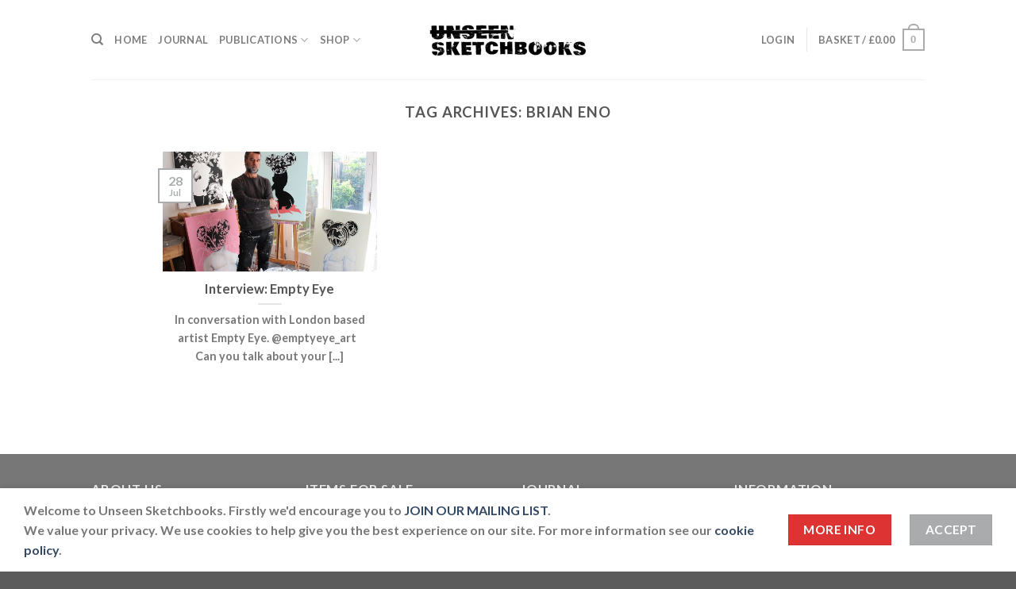

--- FILE ---
content_type: text/html; charset=UTF-8
request_url: https://www.unseensketchbooks.co.uk/tag/brian-eno/
body_size: 21916
content:

<!DOCTYPE html>
<html lang="en-GB" class="loading-site no-js">
<head>
	<meta charset="UTF-8" />
	<link rel="profile" href="http://gmpg.org/xfn/11" />
	<link rel="pingback" href="https://www.unseensketchbooks.co.uk/xmlrpc.php" />

	<script>(function(html){html.className = html.className.replace(/\bno-js\b/,'js')})(document.documentElement);</script>
<meta name='robots' content='index, follow, max-image-preview:large, max-snippet:-1, max-video-preview:-1' />
<meta name="viewport" content="width=device-width, initial-scale=1" />
	<!-- This site is optimized with the Yoast SEO plugin v26.4 - https://yoast.com/wordpress/plugins/seo/ -->
	<title>Brian Eno Archives &#8226; Unseen Sketchbooks</title>
	<link rel="canonical" href="https://www.unseensketchbooks.co.uk/tag/brian-eno/" />
	<meta property="og:locale" content="en_GB" />
	<meta property="og:type" content="article" />
	<meta property="og:title" content="Brian Eno Archives &#8226; Unseen Sketchbooks" />
	<meta property="og:url" content="https://www.unseensketchbooks.co.uk/tag/brian-eno/" />
	<meta property="og:site_name" content="Unseen Sketchbooks" />
	<meta name="twitter:card" content="summary_large_image" />
	<meta name="twitter:site" content="@USketchbooks" />
	<script type="application/ld+json" class="yoast-schema-graph">{"@context":"https://schema.org","@graph":[{"@type":"CollectionPage","@id":"https://www.unseensketchbooks.co.uk/tag/brian-eno/","url":"https://www.unseensketchbooks.co.uk/tag/brian-eno/","name":"Brian Eno Archives &#8226; Unseen Sketchbooks","isPartOf":{"@id":"https://www.unseensketchbooks.co.uk/#website"},"primaryImageOfPage":{"@id":"https://www.unseensketchbooks.co.uk/tag/brian-eno/#primaryimage"},"image":{"@id":"https://www.unseensketchbooks.co.uk/tag/brian-eno/#primaryimage"},"thumbnailUrl":"https://www.unseensketchbooks.co.uk/wp-content/uploads/2020/07/uns-empty-eye_Lee-paintingsv1smfile-scaled.jpg","breadcrumb":{"@id":"https://www.unseensketchbooks.co.uk/tag/brian-eno/#breadcrumb"},"inLanguage":"en-GB"},{"@type":"ImageObject","inLanguage":"en-GB","@id":"https://www.unseensketchbooks.co.uk/tag/brian-eno/#primaryimage","url":"https://www.unseensketchbooks.co.uk/wp-content/uploads/2020/07/uns-empty-eye_Lee-paintingsv1smfile-scaled.jpg","contentUrl":"https://www.unseensketchbooks.co.uk/wp-content/uploads/2020/07/uns-empty-eye_Lee-paintingsv1smfile-scaled.jpg","width":2560,"height":1912,"caption":"Interview Empty Eye UK"},{"@type":"BreadcrumbList","@id":"https://www.unseensketchbooks.co.uk/tag/brian-eno/#breadcrumb","itemListElement":[{"@type":"ListItem","position":1,"name":"Home","item":"https://www.unseensketchbooks.co.uk/"},{"@type":"ListItem","position":2,"name":"Brian Eno"}]},{"@type":"WebSite","@id":"https://www.unseensketchbooks.co.uk/#website","url":"https://www.unseensketchbooks.co.uk/","name":"Unseen Sketchbooks","description":"sketchbooks never before seen","publisher":{"@id":"https://www.unseensketchbooks.co.uk/#organization"},"potentialAction":[{"@type":"SearchAction","target":{"@type":"EntryPoint","urlTemplate":"https://www.unseensketchbooks.co.uk/?s={search_term_string}"},"query-input":{"@type":"PropertyValueSpecification","valueRequired":true,"valueName":"search_term_string"}}],"inLanguage":"en-GB"},{"@type":"Organization","@id":"https://www.unseensketchbooks.co.uk/#organization","name":"Unseen Sketchbooks UK","url":"https://www.unseensketchbooks.co.uk/","logo":{"@type":"ImageObject","inLanguage":"en-GB","@id":"https://www.unseensketchbooks.co.uk/#/schema/logo/image/","url":"https://www.unseensketchbooks.co.uk/wp-content/uploads/2019/09/logo-unseen-sketchbooks-1.jpg","contentUrl":"https://www.unseensketchbooks.co.uk/wp-content/uploads/2019/09/logo-unseen-sketchbooks-1.jpg","width":400,"height":84,"caption":"Unseen Sketchbooks UK"},"image":{"@id":"https://www.unseensketchbooks.co.uk/#/schema/logo/image/"},"sameAs":["https://www.facebook.com/unseensketchbooks/","https://x.com/USketchbooks","https://www.instagram.com/unseensketchbooks/"]}]}</script>
	<!-- / Yoast SEO plugin. -->


<link rel='dns-prefetch' href='//www.google.com' />
<link rel='dns-prefetch' href='//cdn.jsdelivr.net' />
<link rel='prefetch' href='https://www.unseensketchbooks.co.uk/wp-content/themes/flatsome/assets/js/chunk.countup.js?ver=3.16.4' />
<link rel='prefetch' href='https://www.unseensketchbooks.co.uk/wp-content/themes/flatsome/assets/js/chunk.sticky-sidebar.js?ver=3.16.4' />
<link rel='prefetch' href='https://www.unseensketchbooks.co.uk/wp-content/themes/flatsome/assets/js/chunk.tooltips.js?ver=3.16.4' />
<link rel='prefetch' href='https://www.unseensketchbooks.co.uk/wp-content/themes/flatsome/assets/js/chunk.vendors-popups.js?ver=3.16.4' />
<link rel='prefetch' href='https://www.unseensketchbooks.co.uk/wp-content/themes/flatsome/assets/js/chunk.vendors-slider.js?ver=3.16.4' />
<link rel="alternate" type="application/rss+xml" title="Unseen Sketchbooks &raquo; Feed" href="https://www.unseensketchbooks.co.uk/feed/" />
<link rel="alternate" type="application/rss+xml" title="Unseen Sketchbooks &raquo; Comments Feed" href="https://www.unseensketchbooks.co.uk/comments/feed/" />
<link rel="alternate" type="application/rss+xml" title="Unseen Sketchbooks &raquo; Brian Eno Tag Feed" href="https://www.unseensketchbooks.co.uk/tag/brian-eno/feed/" />
		<style>
			.lazyload,
			.lazyloading {
				max-width: 100%;
			}
		</style>
		<style id='wp-img-auto-sizes-contain-inline-css' type='text/css'>
img:is([sizes=auto i],[sizes^="auto," i]){contain-intrinsic-size:3000px 1500px}
/*# sourceURL=wp-img-auto-sizes-contain-inline-css */
</style>
<link rel='stylesheet' id='sbi_styles-css' href='https://www.unseensketchbooks.co.uk/wp-content/plugins/instagram-feed/css/sbi-styles.min.css?ver=6.9.1' type='text/css' media='all' />
<style id='wp-emoji-styles-inline-css' type='text/css'>

	img.wp-smiley, img.emoji {
		display: inline !important;
		border: none !important;
		box-shadow: none !important;
		height: 1em !important;
		width: 1em !important;
		margin: 0 0.07em !important;
		vertical-align: -0.1em !important;
		background: none !important;
		padding: 0 !important;
	}
/*# sourceURL=wp-emoji-styles-inline-css */
</style>
<style id='wp-block-library-inline-css' type='text/css'>
:root{--wp-block-synced-color:#7a00df;--wp-block-synced-color--rgb:122,0,223;--wp-bound-block-color:var(--wp-block-synced-color);--wp-editor-canvas-background:#ddd;--wp-admin-theme-color:#007cba;--wp-admin-theme-color--rgb:0,124,186;--wp-admin-theme-color-darker-10:#006ba1;--wp-admin-theme-color-darker-10--rgb:0,107,160.5;--wp-admin-theme-color-darker-20:#005a87;--wp-admin-theme-color-darker-20--rgb:0,90,135;--wp-admin-border-width-focus:2px}@media (min-resolution:192dpi){:root{--wp-admin-border-width-focus:1.5px}}.wp-element-button{cursor:pointer}:root .has-very-light-gray-background-color{background-color:#eee}:root .has-very-dark-gray-background-color{background-color:#313131}:root .has-very-light-gray-color{color:#eee}:root .has-very-dark-gray-color{color:#313131}:root .has-vivid-green-cyan-to-vivid-cyan-blue-gradient-background{background:linear-gradient(135deg,#00d084,#0693e3)}:root .has-purple-crush-gradient-background{background:linear-gradient(135deg,#34e2e4,#4721fb 50%,#ab1dfe)}:root .has-hazy-dawn-gradient-background{background:linear-gradient(135deg,#faaca8,#dad0ec)}:root .has-subdued-olive-gradient-background{background:linear-gradient(135deg,#fafae1,#67a671)}:root .has-atomic-cream-gradient-background{background:linear-gradient(135deg,#fdd79a,#004a59)}:root .has-nightshade-gradient-background{background:linear-gradient(135deg,#330968,#31cdcf)}:root .has-midnight-gradient-background{background:linear-gradient(135deg,#020381,#2874fc)}:root{--wp--preset--font-size--normal:16px;--wp--preset--font-size--huge:42px}.has-regular-font-size{font-size:1em}.has-larger-font-size{font-size:2.625em}.has-normal-font-size{font-size:var(--wp--preset--font-size--normal)}.has-huge-font-size{font-size:var(--wp--preset--font-size--huge)}.has-text-align-center{text-align:center}.has-text-align-left{text-align:left}.has-text-align-right{text-align:right}.has-fit-text{white-space:nowrap!important}#end-resizable-editor-section{display:none}.aligncenter{clear:both}.items-justified-left{justify-content:flex-start}.items-justified-center{justify-content:center}.items-justified-right{justify-content:flex-end}.items-justified-space-between{justify-content:space-between}.screen-reader-text{border:0;clip-path:inset(50%);height:1px;margin:-1px;overflow:hidden;padding:0;position:absolute;width:1px;word-wrap:normal!important}.screen-reader-text:focus{background-color:#ddd;clip-path:none;color:#444;display:block;font-size:1em;height:auto;left:5px;line-height:normal;padding:15px 23px 14px;text-decoration:none;top:5px;width:auto;z-index:100000}html :where(.has-border-color){border-style:solid}html :where([style*=border-top-color]){border-top-style:solid}html :where([style*=border-right-color]){border-right-style:solid}html :where([style*=border-bottom-color]){border-bottom-style:solid}html :where([style*=border-left-color]){border-left-style:solid}html :where([style*=border-width]){border-style:solid}html :where([style*=border-top-width]){border-top-style:solid}html :where([style*=border-right-width]){border-right-style:solid}html :where([style*=border-bottom-width]){border-bottom-style:solid}html :where([style*=border-left-width]){border-left-style:solid}html :where(img[class*=wp-image-]){height:auto;max-width:100%}:where(figure){margin:0 0 1em}html :where(.is-position-sticky){--wp-admin--admin-bar--position-offset:var(--wp-admin--admin-bar--height,0px)}@media screen and (max-width:600px){html :where(.is-position-sticky){--wp-admin--admin-bar--position-offset:0px}}

/*# sourceURL=wp-block-library-inline-css */
</style><link rel='stylesheet' id='wc-blocks-style-css' href='https://www.unseensketchbooks.co.uk/wp-content/plugins/woocommerce/assets/client/blocks/wc-blocks.css?ver=wc-10.3.5' type='text/css' media='all' />
<style id='global-styles-inline-css' type='text/css'>
:root{--wp--preset--aspect-ratio--square: 1;--wp--preset--aspect-ratio--4-3: 4/3;--wp--preset--aspect-ratio--3-4: 3/4;--wp--preset--aspect-ratio--3-2: 3/2;--wp--preset--aspect-ratio--2-3: 2/3;--wp--preset--aspect-ratio--16-9: 16/9;--wp--preset--aspect-ratio--9-16: 9/16;--wp--preset--color--black: #000000;--wp--preset--color--cyan-bluish-gray: #abb8c3;--wp--preset--color--white: #ffffff;--wp--preset--color--pale-pink: #f78da7;--wp--preset--color--vivid-red: #cf2e2e;--wp--preset--color--luminous-vivid-orange: #ff6900;--wp--preset--color--luminous-vivid-amber: #fcb900;--wp--preset--color--light-green-cyan: #7bdcb5;--wp--preset--color--vivid-green-cyan: #00d084;--wp--preset--color--pale-cyan-blue: #8ed1fc;--wp--preset--color--vivid-cyan-blue: #0693e3;--wp--preset--color--vivid-purple: #9b51e0;--wp--preset--gradient--vivid-cyan-blue-to-vivid-purple: linear-gradient(135deg,rgb(6,147,227) 0%,rgb(155,81,224) 100%);--wp--preset--gradient--light-green-cyan-to-vivid-green-cyan: linear-gradient(135deg,rgb(122,220,180) 0%,rgb(0,208,130) 100%);--wp--preset--gradient--luminous-vivid-amber-to-luminous-vivid-orange: linear-gradient(135deg,rgb(252,185,0) 0%,rgb(255,105,0) 100%);--wp--preset--gradient--luminous-vivid-orange-to-vivid-red: linear-gradient(135deg,rgb(255,105,0) 0%,rgb(207,46,46) 100%);--wp--preset--gradient--very-light-gray-to-cyan-bluish-gray: linear-gradient(135deg,rgb(238,238,238) 0%,rgb(169,184,195) 100%);--wp--preset--gradient--cool-to-warm-spectrum: linear-gradient(135deg,rgb(74,234,220) 0%,rgb(151,120,209) 20%,rgb(207,42,186) 40%,rgb(238,44,130) 60%,rgb(251,105,98) 80%,rgb(254,248,76) 100%);--wp--preset--gradient--blush-light-purple: linear-gradient(135deg,rgb(255,206,236) 0%,rgb(152,150,240) 100%);--wp--preset--gradient--blush-bordeaux: linear-gradient(135deg,rgb(254,205,165) 0%,rgb(254,45,45) 50%,rgb(107,0,62) 100%);--wp--preset--gradient--luminous-dusk: linear-gradient(135deg,rgb(255,203,112) 0%,rgb(199,81,192) 50%,rgb(65,88,208) 100%);--wp--preset--gradient--pale-ocean: linear-gradient(135deg,rgb(255,245,203) 0%,rgb(182,227,212) 50%,rgb(51,167,181) 100%);--wp--preset--gradient--electric-grass: linear-gradient(135deg,rgb(202,248,128) 0%,rgb(113,206,126) 100%);--wp--preset--gradient--midnight: linear-gradient(135deg,rgb(2,3,129) 0%,rgb(40,116,252) 100%);--wp--preset--font-size--small: 13px;--wp--preset--font-size--medium: 20px;--wp--preset--font-size--large: 36px;--wp--preset--font-size--x-large: 42px;--wp--preset--spacing--20: 0.44rem;--wp--preset--spacing--30: 0.67rem;--wp--preset--spacing--40: 1rem;--wp--preset--spacing--50: 1.5rem;--wp--preset--spacing--60: 2.25rem;--wp--preset--spacing--70: 3.38rem;--wp--preset--spacing--80: 5.06rem;--wp--preset--shadow--natural: 6px 6px 9px rgba(0, 0, 0, 0.2);--wp--preset--shadow--deep: 12px 12px 50px rgba(0, 0, 0, 0.4);--wp--preset--shadow--sharp: 6px 6px 0px rgba(0, 0, 0, 0.2);--wp--preset--shadow--outlined: 6px 6px 0px -3px rgb(255, 255, 255), 6px 6px rgb(0, 0, 0);--wp--preset--shadow--crisp: 6px 6px 0px rgb(0, 0, 0);}:where(.is-layout-flex){gap: 0.5em;}:where(.is-layout-grid){gap: 0.5em;}body .is-layout-flex{display: flex;}.is-layout-flex{flex-wrap: wrap;align-items: center;}.is-layout-flex > :is(*, div){margin: 0;}body .is-layout-grid{display: grid;}.is-layout-grid > :is(*, div){margin: 0;}:where(.wp-block-columns.is-layout-flex){gap: 2em;}:where(.wp-block-columns.is-layout-grid){gap: 2em;}:where(.wp-block-post-template.is-layout-flex){gap: 1.25em;}:where(.wp-block-post-template.is-layout-grid){gap: 1.25em;}.has-black-color{color: var(--wp--preset--color--black) !important;}.has-cyan-bluish-gray-color{color: var(--wp--preset--color--cyan-bluish-gray) !important;}.has-white-color{color: var(--wp--preset--color--white) !important;}.has-pale-pink-color{color: var(--wp--preset--color--pale-pink) !important;}.has-vivid-red-color{color: var(--wp--preset--color--vivid-red) !important;}.has-luminous-vivid-orange-color{color: var(--wp--preset--color--luminous-vivid-orange) !important;}.has-luminous-vivid-amber-color{color: var(--wp--preset--color--luminous-vivid-amber) !important;}.has-light-green-cyan-color{color: var(--wp--preset--color--light-green-cyan) !important;}.has-vivid-green-cyan-color{color: var(--wp--preset--color--vivid-green-cyan) !important;}.has-pale-cyan-blue-color{color: var(--wp--preset--color--pale-cyan-blue) !important;}.has-vivid-cyan-blue-color{color: var(--wp--preset--color--vivid-cyan-blue) !important;}.has-vivid-purple-color{color: var(--wp--preset--color--vivid-purple) !important;}.has-black-background-color{background-color: var(--wp--preset--color--black) !important;}.has-cyan-bluish-gray-background-color{background-color: var(--wp--preset--color--cyan-bluish-gray) !important;}.has-white-background-color{background-color: var(--wp--preset--color--white) !important;}.has-pale-pink-background-color{background-color: var(--wp--preset--color--pale-pink) !important;}.has-vivid-red-background-color{background-color: var(--wp--preset--color--vivid-red) !important;}.has-luminous-vivid-orange-background-color{background-color: var(--wp--preset--color--luminous-vivid-orange) !important;}.has-luminous-vivid-amber-background-color{background-color: var(--wp--preset--color--luminous-vivid-amber) !important;}.has-light-green-cyan-background-color{background-color: var(--wp--preset--color--light-green-cyan) !important;}.has-vivid-green-cyan-background-color{background-color: var(--wp--preset--color--vivid-green-cyan) !important;}.has-pale-cyan-blue-background-color{background-color: var(--wp--preset--color--pale-cyan-blue) !important;}.has-vivid-cyan-blue-background-color{background-color: var(--wp--preset--color--vivid-cyan-blue) !important;}.has-vivid-purple-background-color{background-color: var(--wp--preset--color--vivid-purple) !important;}.has-black-border-color{border-color: var(--wp--preset--color--black) !important;}.has-cyan-bluish-gray-border-color{border-color: var(--wp--preset--color--cyan-bluish-gray) !important;}.has-white-border-color{border-color: var(--wp--preset--color--white) !important;}.has-pale-pink-border-color{border-color: var(--wp--preset--color--pale-pink) !important;}.has-vivid-red-border-color{border-color: var(--wp--preset--color--vivid-red) !important;}.has-luminous-vivid-orange-border-color{border-color: var(--wp--preset--color--luminous-vivid-orange) !important;}.has-luminous-vivid-amber-border-color{border-color: var(--wp--preset--color--luminous-vivid-amber) !important;}.has-light-green-cyan-border-color{border-color: var(--wp--preset--color--light-green-cyan) !important;}.has-vivid-green-cyan-border-color{border-color: var(--wp--preset--color--vivid-green-cyan) !important;}.has-pale-cyan-blue-border-color{border-color: var(--wp--preset--color--pale-cyan-blue) !important;}.has-vivid-cyan-blue-border-color{border-color: var(--wp--preset--color--vivid-cyan-blue) !important;}.has-vivid-purple-border-color{border-color: var(--wp--preset--color--vivid-purple) !important;}.has-vivid-cyan-blue-to-vivid-purple-gradient-background{background: var(--wp--preset--gradient--vivid-cyan-blue-to-vivid-purple) !important;}.has-light-green-cyan-to-vivid-green-cyan-gradient-background{background: var(--wp--preset--gradient--light-green-cyan-to-vivid-green-cyan) !important;}.has-luminous-vivid-amber-to-luminous-vivid-orange-gradient-background{background: var(--wp--preset--gradient--luminous-vivid-amber-to-luminous-vivid-orange) !important;}.has-luminous-vivid-orange-to-vivid-red-gradient-background{background: var(--wp--preset--gradient--luminous-vivid-orange-to-vivid-red) !important;}.has-very-light-gray-to-cyan-bluish-gray-gradient-background{background: var(--wp--preset--gradient--very-light-gray-to-cyan-bluish-gray) !important;}.has-cool-to-warm-spectrum-gradient-background{background: var(--wp--preset--gradient--cool-to-warm-spectrum) !important;}.has-blush-light-purple-gradient-background{background: var(--wp--preset--gradient--blush-light-purple) !important;}.has-blush-bordeaux-gradient-background{background: var(--wp--preset--gradient--blush-bordeaux) !important;}.has-luminous-dusk-gradient-background{background: var(--wp--preset--gradient--luminous-dusk) !important;}.has-pale-ocean-gradient-background{background: var(--wp--preset--gradient--pale-ocean) !important;}.has-electric-grass-gradient-background{background: var(--wp--preset--gradient--electric-grass) !important;}.has-midnight-gradient-background{background: var(--wp--preset--gradient--midnight) !important;}.has-small-font-size{font-size: var(--wp--preset--font-size--small) !important;}.has-medium-font-size{font-size: var(--wp--preset--font-size--medium) !important;}.has-large-font-size{font-size: var(--wp--preset--font-size--large) !important;}.has-x-large-font-size{font-size: var(--wp--preset--font-size--x-large) !important;}
/*# sourceURL=global-styles-inline-css */
</style>

<style id='classic-theme-styles-inline-css' type='text/css'>
/*! This file is auto-generated */
.wp-block-button__link{color:#fff;background-color:#32373c;border-radius:9999px;box-shadow:none;text-decoration:none;padding:calc(.667em + 2px) calc(1.333em + 2px);font-size:1.125em}.wp-block-file__button{background:#32373c;color:#fff;text-decoration:none}
/*# sourceURL=/wp-includes/css/classic-themes.min.css */
</style>
<link rel='stylesheet' id='ctct_form_styles-css' href='https://www.unseensketchbooks.co.uk/wp-content/plugins/constant-contact-forms/assets/css/style.css?ver=2.14.2' type='text/css' media='all' />
<link rel='stylesheet' id='contact-form-7-css' href='https://www.unseensketchbooks.co.uk/wp-content/plugins/contact-form-7/includes/css/styles.css?ver=6.1.3' type='text/css' media='all' />
<style id='woocommerce-inline-inline-css' type='text/css'>
.woocommerce form .form-row .required { visibility: visible; }
/*# sourceURL=woocommerce-inline-inline-css */
</style>
<link rel='stylesheet' id='brands-styles-css' href='https://www.unseensketchbooks.co.uk/wp-content/plugins/woocommerce/assets/css/brands.css?ver=10.3.5' type='text/css' media='all' />
<link rel='stylesheet' id='flatsome-main-css' href='https://www.unseensketchbooks.co.uk/wp-content/themes/flatsome/assets/css/flatsome.css?ver=3.16.4' type='text/css' media='all' />
<style id='flatsome-main-inline-css' type='text/css'>
@font-face {
				font-family: "fl-icons";
				font-display: block;
				src: url(https://www.unseensketchbooks.co.uk/wp-content/themes/flatsome/assets/css/icons/fl-icons.eot?v=3.16.4);
				src:
					url(https://www.unseensketchbooks.co.uk/wp-content/themes/flatsome/assets/css/icons/fl-icons.eot#iefix?v=3.16.4) format("embedded-opentype"),
					url(https://www.unseensketchbooks.co.uk/wp-content/themes/flatsome/assets/css/icons/fl-icons.woff2?v=3.16.4) format("woff2"),
					url(https://www.unseensketchbooks.co.uk/wp-content/themes/flatsome/assets/css/icons/fl-icons.ttf?v=3.16.4) format("truetype"),
					url(https://www.unseensketchbooks.co.uk/wp-content/themes/flatsome/assets/css/icons/fl-icons.woff?v=3.16.4) format("woff"),
					url(https://www.unseensketchbooks.co.uk/wp-content/themes/flatsome/assets/css/icons/fl-icons.svg?v=3.16.4#fl-icons) format("svg");
			}
/*# sourceURL=flatsome-main-inline-css */
</style>
<link rel='stylesheet' id='flatsome-shop-css' href='https://www.unseensketchbooks.co.uk/wp-content/themes/flatsome/assets/css/flatsome-shop.css?ver=3.16.4' type='text/css' media='all' />
<link rel='stylesheet' id='flatsome-style-css' href='https://www.unseensketchbooks.co.uk/wp-content/themes/flatsome-child/style.css?ver=3.0' type='text/css' media='all' />
<script type="text/javascript" src="https://www.unseensketchbooks.co.uk/wp-includes/js/jquery/jquery.min.js?ver=3.7.1" id="jquery-core-js"></script>
<script type="text/javascript" src="https://www.unseensketchbooks.co.uk/wp-includes/js/jquery/jquery-migrate.min.js?ver=3.4.1" id="jquery-migrate-js"></script>
<script type="text/javascript" src="https://www.unseensketchbooks.co.uk/wp-content/plugins/recaptcha-woo/js/rcfwc.js?ver=1.0" id="rcfwc-js-js" defer="defer" data-wp-strategy="defer"></script>
<script type="text/javascript" src="https://www.google.com/recaptcha/api.js?hl=en_GB" id="recaptcha-js" defer="defer" data-wp-strategy="defer"></script>
<script type="text/javascript" src="https://www.unseensketchbooks.co.uk/wp-content/plugins/woocommerce/assets/js/jquery-blockui/jquery.blockUI.min.js?ver=2.7.0-wc.10.3.5" id="wc-jquery-blockui-js" defer="defer" data-wp-strategy="defer"></script>
<script type="text/javascript" id="wc-add-to-cart-js-extra">
/* <![CDATA[ */
var wc_add_to_cart_params = {"ajax_url":"/wp-admin/admin-ajax.php","wc_ajax_url":"/?wc-ajax=%%endpoint%%","i18n_view_cart":"View basket","cart_url":"https://www.unseensketchbooks.co.uk/cart/","is_cart":"","cart_redirect_after_add":"no"};
//# sourceURL=wc-add-to-cart-js-extra
/* ]]> */
</script>
<script type="text/javascript" src="https://www.unseensketchbooks.co.uk/wp-content/plugins/woocommerce/assets/js/frontend/add-to-cart.min.js?ver=10.3.5" id="wc-add-to-cart-js" defer="defer" data-wp-strategy="defer"></script>
<script type="text/javascript" src="https://www.unseensketchbooks.co.uk/wp-content/plugins/woocommerce/assets/js/js-cookie/js.cookie.min.js?ver=2.1.4-wc.10.3.5" id="wc-js-cookie-js" defer="defer" data-wp-strategy="defer"></script>
<script type="text/javascript" id="woocommerce-js-extra">
/* <![CDATA[ */
var woocommerce_params = {"ajax_url":"/wp-admin/admin-ajax.php","wc_ajax_url":"/?wc-ajax=%%endpoint%%","i18n_password_show":"Show password","i18n_password_hide":"Hide password"};
//# sourceURL=woocommerce-js-extra
/* ]]> */
</script>
<script type="text/javascript" src="https://www.unseensketchbooks.co.uk/wp-content/plugins/woocommerce/assets/js/frontend/woocommerce.min.js?ver=10.3.5" id="woocommerce-js" defer="defer" data-wp-strategy="defer"></script>
<link rel="https://api.w.org/" href="https://www.unseensketchbooks.co.uk/wp-json/" /><link rel="alternate" title="JSON" type="application/json" href="https://www.unseensketchbooks.co.uk/wp-json/wp/v2/tags/750" /><link rel="EditURI" type="application/rsd+xml" title="RSD" href="https://www.unseensketchbooks.co.uk/xmlrpc.php?rsd" />
<meta name="generator" content="WordPress 6.9" />
<meta name="generator" content="WooCommerce 10.3.5" />
<meta name="cdp-version" content="1.5.0" />		<script>
			document.documentElement.className = document.documentElement.className.replace('no-js', 'js');
		</script>
				<style>
			.no-js img.lazyload {
				display: none;
			}

			figure.wp-block-image img.lazyloading {
				min-width: 150px;
			}

			.lazyload,
			.lazyloading {
				--smush-placeholder-width: 100px;
				--smush-placeholder-aspect-ratio: 1/1;
				width: var(--smush-image-width, var(--smush-placeholder-width)) !important;
				aspect-ratio: var(--smush-image-aspect-ratio, var(--smush-placeholder-aspect-ratio)) !important;
			}

						.lazyload, .lazyloading {
				opacity: 0;
			}

			.lazyloaded {
				opacity: 1;
				transition: opacity 400ms;
				transition-delay: 0ms;
			}

					</style>
		<style>.bg{opacity: 0; transition: opacity 1s; -webkit-transition: opacity 1s;} .bg-loaded{opacity: 1;}</style><!-- Global site tag (gtag.js) - Google Analytics -->
<script async src="https://www.googletagmanager.com/gtag/js?id=UA-306571-73"></script>
<script>
  window.dataLayer = window.dataLayer || [];
  function gtag(){dataLayer.push(arguments);}
  gtag('js', new Date());

  gtag('config', 'UA-306571-73');
</script>

	<noscript><style>.woocommerce-product-gallery{ opacity: 1 !important; }</style></noscript>
	<style id="custom-css" type="text/css">:root {--primary-color: #a9abac;}.header-main{height: 100px}#logo img{max-height: 100px}#logo{width:200px;}.header-bottom{min-height: 10px}.header-top{min-height: 30px}.transparent .header-main{height: 30px}.transparent #logo img{max-height: 30px}.has-transparent + .page-title:first-of-type,.has-transparent + #main > .page-title,.has-transparent + #main > div > .page-title,.has-transparent + #main .page-header-wrapper:first-of-type .page-title{padding-top: 30px;}.header.show-on-scroll,.stuck .header-main{height:70px!important}.stuck #logo img{max-height: 70px!important}.header-bg-color {background-color: rgba(255,255,255,0.9)}.header-bottom {background-color: #f1f1f1}@media (max-width: 549px) {.header-main{height: 70px}#logo img{max-height: 70px}}/* Color */.accordion-title.active, .has-icon-bg .icon .icon-inner,.logo a, .primary.is-underline, .primary.is-link, .badge-outline .badge-inner, .nav-outline > li.active> a,.nav-outline >li.active > a, .cart-icon strong,[data-color='primary'], .is-outline.primary{color: #a9abac;}/* Color !important */[data-text-color="primary"]{color: #a9abac!important;}/* Background Color */[data-text-bg="primary"]{background-color: #a9abac;}/* Background */.scroll-to-bullets a,.featured-title, .label-new.menu-item > a:after, .nav-pagination > li > .current,.nav-pagination > li > span:hover,.nav-pagination > li > a:hover,.has-hover:hover .badge-outline .badge-inner,button[type="submit"], .button.wc-forward:not(.checkout):not(.checkout-button), .button.submit-button, .button.primary:not(.is-outline),.featured-table .title,.is-outline:hover, .has-icon:hover .icon-label,.nav-dropdown-bold .nav-column li > a:hover, .nav-dropdown.nav-dropdown-bold > li > a:hover, .nav-dropdown-bold.dark .nav-column li > a:hover, .nav-dropdown.nav-dropdown-bold.dark > li > a:hover, .header-vertical-menu__opener ,.is-outline:hover, .tagcloud a:hover,.grid-tools a, input[type='submit']:not(.is-form), .box-badge:hover .box-text, input.button.alt,.nav-box > li > a:hover,.nav-box > li.active > a,.nav-pills > li.active > a ,.current-dropdown .cart-icon strong, .cart-icon:hover strong, .nav-line-bottom > li > a:before, .nav-line-grow > li > a:before, .nav-line > li > a:before,.banner, .header-top, .slider-nav-circle .flickity-prev-next-button:hover svg, .slider-nav-circle .flickity-prev-next-button:hover .arrow, .primary.is-outline:hover, .button.primary:not(.is-outline), input[type='submit'].primary, input[type='submit'].primary, input[type='reset'].button, input[type='button'].primary, .badge-inner{background-color: #a9abac;}/* Border */.nav-vertical.nav-tabs > li.active > a,.scroll-to-bullets a.active,.nav-pagination > li > .current,.nav-pagination > li > span:hover,.nav-pagination > li > a:hover,.has-hover:hover .badge-outline .badge-inner,.accordion-title.active,.featured-table,.is-outline:hover, .tagcloud a:hover,blockquote, .has-border, .cart-icon strong:after,.cart-icon strong,.blockUI:before, .processing:before,.loading-spin, .slider-nav-circle .flickity-prev-next-button:hover svg, .slider-nav-circle .flickity-prev-next-button:hover .arrow, .primary.is-outline:hover{border-color: #a9abac}.nav-tabs > li.active > a{border-top-color: #a9abac}.widget_shopping_cart_content .blockUI.blockOverlay:before { border-left-color: #a9abac }.woocommerce-checkout-review-order .blockUI.blockOverlay:before { border-left-color: #a9abac }/* Fill */.slider .flickity-prev-next-button:hover svg,.slider .flickity-prev-next-button:hover .arrow{fill: #a9abac;}/* Focus */.primary:focus-visible, .submit-button:focus-visible, button[type="submit"]:focus-visible { outline-color: #a9abac!important; }/* Background Color */[data-icon-label]:after, .secondary.is-underline:hover,.secondary.is-outline:hover,.icon-label,.button.secondary:not(.is-outline),.button.alt:not(.is-outline), .badge-inner.on-sale, .button.checkout, .single_add_to_cart_button, .current .breadcrumb-step{ background-color:#dd3333; }[data-text-bg="secondary"]{background-color: #dd3333;}/* Color */.secondary.is-underline,.secondary.is-link, .secondary.is-outline,.stars a.active, .star-rating:before, .woocommerce-page .star-rating:before,.star-rating span:before, .color-secondary{color: #dd3333}/* Color !important */[data-text-color="secondary"]{color: #dd3333!important;}/* Border */.secondary.is-outline:hover{border-color:#dd3333}/* Focus */.secondary:focus-visible, .alt:focus-visible { outline-color: #dd3333!important; }body{font-family: Lato, sans-serif;}body {font-weight: 400;font-style: normal;}.nav > li > a {font-family: Lato, sans-serif;}.mobile-sidebar-levels-2 .nav > li > ul > li > a {font-family: Lato, sans-serif;}.nav > li > a,.mobile-sidebar-levels-2 .nav > li > ul > li > a {font-weight: 700;font-style: normal;}h1,h2,h3,h4,h5,h6,.heading-font, .off-canvas-center .nav-sidebar.nav-vertical > li > a{font-family: Lato, sans-serif;}h1,h2,h3,h4,h5,h6,.heading-font,.banner h1,.banner h2 {font-weight: 700;font-style: normal;}.alt-font{font-family: "Dancing Script", sans-serif;}.alt-font {font-weight: 400!important;font-style: normal!important;}@media screen and (min-width: 550px){.products .box-vertical .box-image{min-width: 300px!important;width: 300px!important;}}.page-title-small + main .product-container > .row{padding-top:0;}.nav-vertical-fly-out > li + li {border-top-width: 1px; border-top-style: solid;}.label-new.menu-item > a:after{content:"New";}.label-hot.menu-item > a:after{content:"Hot";}.label-sale.menu-item > a:after{content:"Sale";}.label-popular.menu-item > a:after{content:"Popular";}</style><style id="kirki-inline-styles">/* latin-ext */
@font-face {
  font-family: 'Lato';
  font-style: normal;
  font-weight: 400;
  font-display: swap;
  src: url(https://www.unseensketchbooks.co.uk/wp-content/fonts/lato/font) format('woff');
  unicode-range: U+0100-02BA, U+02BD-02C5, U+02C7-02CC, U+02CE-02D7, U+02DD-02FF, U+0304, U+0308, U+0329, U+1D00-1DBF, U+1E00-1E9F, U+1EF2-1EFF, U+2020, U+20A0-20AB, U+20AD-20C0, U+2113, U+2C60-2C7F, U+A720-A7FF;
}
/* latin */
@font-face {
  font-family: 'Lato';
  font-style: normal;
  font-weight: 400;
  font-display: swap;
  src: url(https://www.unseensketchbooks.co.uk/wp-content/fonts/lato/font) format('woff');
  unicode-range: U+0000-00FF, U+0131, U+0152-0153, U+02BB-02BC, U+02C6, U+02DA, U+02DC, U+0304, U+0308, U+0329, U+2000-206F, U+20AC, U+2122, U+2191, U+2193, U+2212, U+2215, U+FEFF, U+FFFD;
}
/* latin-ext */
@font-face {
  font-family: 'Lato';
  font-style: normal;
  font-weight: 700;
  font-display: swap;
  src: url(https://www.unseensketchbooks.co.uk/wp-content/fonts/lato/font) format('woff');
  unicode-range: U+0100-02BA, U+02BD-02C5, U+02C7-02CC, U+02CE-02D7, U+02DD-02FF, U+0304, U+0308, U+0329, U+1D00-1DBF, U+1E00-1E9F, U+1EF2-1EFF, U+2020, U+20A0-20AB, U+20AD-20C0, U+2113, U+2C60-2C7F, U+A720-A7FF;
}
/* latin */
@font-face {
  font-family: 'Lato';
  font-style: normal;
  font-weight: 700;
  font-display: swap;
  src: url(https://www.unseensketchbooks.co.uk/wp-content/fonts/lato/font) format('woff');
  unicode-range: U+0000-00FF, U+0131, U+0152-0153, U+02BB-02BC, U+02C6, U+02DA, U+02DC, U+0304, U+0308, U+0329, U+2000-206F, U+20AC, U+2122, U+2191, U+2193, U+2212, U+2215, U+FEFF, U+FFFD;
}/* vietnamese */
@font-face {
  font-family: 'Dancing Script';
  font-style: normal;
  font-weight: 400;
  font-display: swap;
  src: url(https://www.unseensketchbooks.co.uk/wp-content/fonts/dancing-script/font) format('woff');
  unicode-range: U+0102-0103, U+0110-0111, U+0128-0129, U+0168-0169, U+01A0-01A1, U+01AF-01B0, U+0300-0301, U+0303-0304, U+0308-0309, U+0323, U+0329, U+1EA0-1EF9, U+20AB;
}
/* latin-ext */
@font-face {
  font-family: 'Dancing Script';
  font-style: normal;
  font-weight: 400;
  font-display: swap;
  src: url(https://www.unseensketchbooks.co.uk/wp-content/fonts/dancing-script/font) format('woff');
  unicode-range: U+0100-02BA, U+02BD-02C5, U+02C7-02CC, U+02CE-02D7, U+02DD-02FF, U+0304, U+0308, U+0329, U+1D00-1DBF, U+1E00-1E9F, U+1EF2-1EFF, U+2020, U+20A0-20AB, U+20AD-20C0, U+2113, U+2C60-2C7F, U+A720-A7FF;
}
/* latin */
@font-face {
  font-family: 'Dancing Script';
  font-style: normal;
  font-weight: 400;
  font-display: swap;
  src: url(https://www.unseensketchbooks.co.uk/wp-content/fonts/dancing-script/font) format('woff');
  unicode-range: U+0000-00FF, U+0131, U+0152-0153, U+02BB-02BC, U+02C6, U+02DA, U+02DC, U+0304, U+0308, U+0329, U+2000-206F, U+20AC, U+2122, U+2191, U+2193, U+2212, U+2215, U+FEFF, U+FFFD;
}</style></head>

<body class="archive tag tag-brian-eno tag-750 wp-theme-flatsome wp-child-theme-flatsome-child theme-flatsome woocommerce-no-js ctct-flatsome lightbox nav-dropdown-has-arrow nav-dropdown-has-shadow nav-dropdown-has-border">


<a class="skip-link screen-reader-text" href="#main">Skip to content</a>

<div id="wrapper">

	
	<header id="header" class="header has-sticky sticky-jump">
		<div class="header-wrapper">
			<div id="masthead" class="header-main show-logo-center">
      <div class="header-inner flex-row container logo-center medium-logo-center" role="navigation">

          <!-- Logo -->
          <div id="logo" class="flex-col logo">
            
<!-- Header logo -->
<a href="https://www.unseensketchbooks.co.uk/" title="Unseen Sketchbooks - sketchbooks never before seen" rel="home">
		<img width="400" height="84" data-src="https://www.unseensketchbooks.co.uk/wp-content/uploads/2023/01/logo-unseen-sketchbooks-2023.jpg" class="header_logo header-logo lazyload" alt="Unseen Sketchbooks" src="[data-uri]" style="--smush-placeholder-width: 400px; --smush-placeholder-aspect-ratio: 400/84;" /><img  width="400" height="84" data-src="https://www.unseensketchbooks.co.uk/wp-content/uploads/2023/01/logo-unseen-sketchbooks-2023.jpg" class="header-logo-dark lazyload" alt="Unseen Sketchbooks" src="[data-uri]" style="--smush-placeholder-width: 400px; --smush-placeholder-aspect-ratio: 400/84;" /></a>
          </div>

          <!-- Mobile Left Elements -->
          <div class="flex-col show-for-medium flex-left">
            <ul class="mobile-nav nav nav-left ">
              <li class="nav-icon has-icon">
  		<a href="#" data-open="#main-menu" data-pos="left" data-bg="main-menu-overlay" data-color="" class="is-small" aria-label="Menu" aria-controls="main-menu" aria-expanded="false">

		  <i class="icon-menu" ></i>
		  		</a>
	</li>
            </ul>
          </div>

          <!-- Left Elements -->
          <div class="flex-col hide-for-medium flex-left
            ">
            <ul class="header-nav header-nav-main nav nav-left  nav-uppercase" >
              <li class="header-search header-search-dropdown has-icon has-dropdown menu-item-has-children">
		<a href="#" aria-label="Search" class="is-small"><i class="icon-search" ></i></a>
		<ul class="nav-dropdown nav-dropdown-default">
	 	<li class="header-search-form search-form html relative has-icon">
	<div class="header-search-form-wrapper">
		<div class="searchform-wrapper ux-search-box relative is-normal"><form role="search" method="get" class="searchform" action="https://www.unseensketchbooks.co.uk/">
	<div class="flex-row relative">
						<div class="flex-col flex-grow">
			<label class="screen-reader-text" for="woocommerce-product-search-field-0">Search for:</label>
			<input type="search" id="woocommerce-product-search-field-0" class="search-field mb-0" placeholder="Search&hellip;" value="" name="s" />
			<input type="hidden" name="post_type" value="product" />
					</div>
		<div class="flex-col">
			<button type="submit" value="Search" class="ux-search-submit submit-button secondary button  icon mb-0" aria-label="Submit">
				<i class="icon-search" ></i>			</button>
		</div>
	</div>
	<div class="live-search-results text-left z-top"></div>
</form>
</div>	</div>
</li>
	</ul>
</li>
<li id="menu-item-7820" class="menu-item menu-item-type-post_type menu-item-object-page menu-item-home menu-item-7820 menu-item-design-default"><a href="https://www.unseensketchbooks.co.uk/" class="nav-top-link">Home</a></li>
<li id="menu-item-6029" class="menu-item menu-item-type-post_type menu-item-object-page current_page_parent menu-item-6029 menu-item-design-default"><a href="https://www.unseensketchbooks.co.uk/journal/" class="nav-top-link">Journal</a></li>
<li id="menu-item-2710" class="menu-item menu-item-type-post_type menu-item-object-page menu-item-has-children menu-item-2710 menu-item-design-default has-dropdown"><a href="https://www.unseensketchbooks.co.uk/publications/" class="nav-top-link" aria-expanded="false" aria-haspopup="menu">Publications<i class="icon-angle-down" ></i></a>
<ul class="sub-menu nav-dropdown nav-dropdown-default">
	<li id="menu-item-11758" class="menu-item menu-item-type-custom menu-item-object-custom menu-item-has-children menu-item-11758 nav-dropdown-col"><a href="#">NEW TITLES</a>
	<ul class="sub-menu nav-column nav-dropdown-default">
		<li id="menu-item-90227" class="menu-item menu-item-type-custom menu-item-object-custom menu-item-90227"><a href="https://www.unseensketchbooks.co.uk/product/the-ditchling-fable-book/">The Ditchling Fable Book by John Vernon Lord</a></li>
		<li id="menu-item-78268" class="menu-item menu-item-type-custom menu-item-object-custom menu-item-78268"><a href="https://www.unseensketchbooks.co.uk/the-illustrated-hospital/">The Illustrated Hospital by Quentin Blake</a></li>
		<li id="menu-item-13174" class="menu-item menu-item-type-custom menu-item-object-custom menu-item-13174"><a href="https://www.unseensketchbooks.co.uk/product/art-star-by-humberto-cruz/">Art Star by Humberto Cruz</a></li>
		<li id="menu-item-11740" class="menu-item menu-item-type-post_type menu-item-object-page menu-item-11740"><a href="https://www.unseensketchbooks.co.uk/publications/the-rules-of-grafik-design-creativity-david-carson/">The Rules of Grafik Design + Creativity – David Carson</a></li>
		<li id="menu-item-12882" class="menu-item menu-item-type-custom menu-item-object-custom menu-item-12882"><a href="https://www.unseensketchbooks.co.uk/product/trying-not-to-speak/">Trying Not To Speak by Scott Cottrell</a></li>
		<li id="menu-item-12358" class="menu-item menu-item-type-post_type menu-item-object-page menu-item-12358"><a href="https://www.unseensketchbooks.co.uk/publications/super-road-by-jim-stoten/">Super Road by Jim Stoten</a></li>
		<li id="menu-item-90093" class="menu-item menu-item-type-post_type menu-item-object-product menu-item-90093"><a href="https://www.unseensketchbooks.co.uk/product/hello-riso/">Hello! Riso!</a></li>
	</ul>
</li>
	<li id="menu-item-11144" class="menu-item menu-item-type-custom menu-item-object-custom menu-item-has-children menu-item-11144 nav-dropdown-col"><a href="#">CURRENT TITLES</a>
	<ul class="sub-menu nav-column nav-dropdown-default">
		<li id="menu-item-90231" class="menu-item menu-item-type-custom menu-item-object-custom menu-item-90231"><a href="https://www.unseensketchbooks.co.uk/product/paper-paper-paper/">Paper, Paper, Paper</a></li>
		<li id="menu-item-12949" class="menu-item menu-item-type-custom menu-item-object-custom menu-item-12949"><a href="https://www.unseensketchbooks.co.uk/product/marc-david-sketchbook/">Marc David Sketchbook</a></li>
		<li id="menu-item-11151" class="menu-item menu-item-type-post_type menu-item-object-page menu-item-11151"><a href="https://www.unseensketchbooks.co.uk/publications/random-notes-about-doodling-sketching-drawing-and-illustrating-by-john-vernon-lord/">Random Notes about Doodling, Sketching, Drawing and Illustrating by John Vernon Lord</a></li>
		<li id="menu-item-12901" class="menu-item menu-item-type-custom menu-item-object-custom menu-item-12901"><a href="https://www.unseensketchbooks.co.uk/product/joy-division-at-strawberry-studios-by-paul-slattery/">Joy Division at Strawberry Studios</a></li>
		<li id="menu-item-6088" class="menu-item menu-item-type-post_type menu-item-object-page menu-item-6088"><a href="https://www.unseensketchbooks.co.uk/publications/edition-3/">Let&#8217;s get shitfaced: it&#8217;s free by Erik Kessels</a></li>
	</ul>
</li>
	<li id="menu-item-11145" class="menu-item menu-item-type-custom menu-item-object-custom menu-item-has-children menu-item-11145 nav-dropdown-col"><a href="#">GUEST PUBLISHERS</a>
	<ul class="sub-menu nav-column nav-dropdown-default">
		<li id="menu-item-90169" class="menu-item menu-item-type-post_type menu-item-object-page menu-item-90169"><a href="https://www.unseensketchbooks.co.uk/ditching-museum-of-art-and-craft/">Ditchling Museum of Art + Craft</a></li>
		<li id="menu-item-90067" class="menu-item menu-item-type-post_type menu-item-object-page menu-item-90067"><a href="https://www.unseensketchbooks.co.uk/imprints/untapped/">Untapped</a></li>
		<li id="menu-item-12045" class="menu-item menu-item-type-post_type menu-item-object-page menu-item-12045"><a href="https://www.unseensketchbooks.co.uk/imprints/corners/">Corners</a></li>
		<li id="menu-item-12428" class="menu-item menu-item-type-post_type menu-item-object-page menu-item-12428"><a href="https://www.unseensketchbooks.co.uk/imprints/0-itemzero/">0.itemzero</a></li>
		<li id="menu-item-11179" class="menu-item menu-item-type-post_type menu-item-object-page menu-item-11179"><a href="https://www.unseensketchbooks.co.uk/imprints/plastikcomb-magazine/">Plastikcomb Magazine</a></li>
		<li id="menu-item-12968" class="menu-item menu-item-type-custom menu-item-object-custom menu-item-12968"><a href="https://www.unseensketchbooks.co.uk/imprints/chemistry-publishing/">Chemistry Publishing</a></li>
		<li id="menu-item-90083" class="menu-item menu-item-type-post_type menu-item-object-page menu-item-90083"><a href="https://www.unseensketchbooks.co.uk/imprints/design-for-today/">Design For Today</a></li>
	</ul>
</li>
	<li id="menu-item-11150" class="menu-item menu-item-type-custom menu-item-object-custom menu-item-has-children menu-item-11150 nav-dropdown-col"><a href="#">INFO</a>
	<ul class="sub-menu nav-column nav-dropdown-default">
		<li id="menu-item-7217" class="menu-item menu-item-type-post_type menu-item-object-page menu-item-7217"><a href="https://www.unseensketchbooks.co.uk/artists/">Artists</a></li>
	</ul>
</li>
</ul>
</li>
<li id="menu-item-415" class="menu-item menu-item-type-post_type menu-item-object-page menu-item-has-children menu-item-415 menu-item-design-default has-dropdown"><a href="https://www.unseensketchbooks.co.uk/shop/" class="nav-top-link" aria-expanded="false" aria-haspopup="menu">Shop<i class="icon-angle-down" ></i></a>
<ul class="sub-menu nav-dropdown nav-dropdown-default">
	<li id="menu-item-6743" class="menu-item menu-item-type-taxonomy menu-item-object-product_cat menu-item-6743"><a href="https://www.unseensketchbooks.co.uk/product-category/books/">Books</a></li>
	<li id="menu-item-8048" class="menu-item menu-item-type-post_type menu-item-object-page menu-item-8048"><a href="https://www.unseensketchbooks.co.uk/prints/">Prints</a></li>
	<li id="menu-item-11502" class="menu-item menu-item-type-taxonomy menu-item-object-product_cat menu-item-11502"><a href="https://www.unseensketchbooks.co.uk/product-category/magazines/">Magazines</a></li>
</ul>
</li>
            </ul>
          </div>

          <!-- Right Elements -->
          <div class="flex-col hide-for-medium flex-right">
            <ul class="header-nav header-nav-main nav nav-right  nav-uppercase">
              <li class="account-item has-icon
    "
>

<a href="https://www.unseensketchbooks.co.uk/my-account/"
    class="nav-top-link nav-top-not-logged-in "
    data-open="#login-form-popup"  >
    <span>
    Login      </span>
  
</a>



</li>
<li class="header-divider"></li><li class="cart-item has-icon has-dropdown">

<a href="https://www.unseensketchbooks.co.uk/cart/" title="Basket" class="header-cart-link is-small">


<span class="header-cart-title">
   Basket   /      <span class="cart-price"><span class="woocommerce-Price-amount amount"><bdi><span class="woocommerce-Price-currencySymbol">&pound;</span>0.00</bdi></span></span>
  </span>

    <span class="cart-icon image-icon">
    <strong>0</strong>
  </span>
  </a>

 <ul class="nav-dropdown nav-dropdown-default">
    <li class="html widget_shopping_cart">
      <div class="widget_shopping_cart_content">
        

	<p class="woocommerce-mini-cart__empty-message">No products in the basket.</p>


      </div>
    </li>
     </ul>

</li>
            </ul>
          </div>

          <!-- Mobile Right Elements -->
          <div class="flex-col show-for-medium flex-right">
            <ul class="mobile-nav nav nav-right ">
              <li class="cart-item has-icon">

      <a href="https://www.unseensketchbooks.co.uk/cart/" class="header-cart-link off-canvas-toggle nav-top-link is-small" data-open="#cart-popup" data-class="off-canvas-cart" title="Basket" data-pos="right">
  
    <span class="cart-icon image-icon">
    <strong>0</strong>
  </span>
  </a>


  <!-- Cart Sidebar Popup -->
  <div id="cart-popup" class="mfp-hide widget_shopping_cart">
  <div class="cart-popup-inner inner-padding">
      <div class="cart-popup-title text-center">
          <h4 class="uppercase">Basket</h4>
          <div class="is-divider"></div>
      </div>
      <div class="widget_shopping_cart_content">
          

	<p class="woocommerce-mini-cart__empty-message">No products in the basket.</p>


      </div>
             <div class="cart-sidebar-content relative"></div>  </div>
  </div>

</li>
            </ul>
          </div>

      </div>

            <div class="container"><div class="top-divider full-width"></div></div>
      </div>

<div class="header-bg-container fill"><div class="header-bg-image fill"></div><div class="header-bg-color fill"></div></div>		</div>
	</header>

	
	<main id="main" class="">

<div id="content" class="blog-wrapper blog-archive page-wrapper">
		<header class="archive-page-header">
	<div class="row">
	<div class="large-12 text-center col">
	<h1 class="page-title is-large uppercase">
		Tag Archives: <span>Brian Eno</span>	</h1>
		</div>
	</div>
</header>

<div class="row align-center">
	<div class="large-10 col">
	
	

	
  
    <div id="row-2025881755" class="row large-columns-3 medium-columns- small-columns-1 row-masonry" data-packery-options='{"itemSelector": ".col", "gutter": 0, "presentageWidth" : true}'>

  <div class="col post-item" >
			<div class="col-inner">
			<a href="https://www.unseensketchbooks.co.uk/2020/07/28/interview-empty-eye/" class="plain">
				<div class="box box-text-bottom box-blog-post has-hover">
            					<div class="box-image" >
  						<div class="image-cover" style="padding-top:56%;">
  							<img width="536" height="400" data-src="https://www.unseensketchbooks.co.uk/wp-content/uploads/2020/07/uns-empty-eye_Lee-paintingsv1smfile-536x400.jpg" class="attachment-medium size-medium wp-post-image lazyload" alt="Interview Empty Eye UK" decoding="async" data-srcset="https://www.unseensketchbooks.co.uk/wp-content/uploads/2020/07/uns-empty-eye_Lee-paintingsv1smfile-536x400.jpg 536w, https://www.unseensketchbooks.co.uk/wp-content/uploads/2020/07/uns-empty-eye_Lee-paintingsv1smfile-1071x800.jpg 1071w, https://www.unseensketchbooks.co.uk/wp-content/uploads/2020/07/uns-empty-eye_Lee-paintingsv1smfile-768x574.jpg 768w, https://www.unseensketchbooks.co.uk/wp-content/uploads/2020/07/uns-empty-eye_Lee-paintingsv1smfile-1536x1147.jpg 1536w, https://www.unseensketchbooks.co.uk/wp-content/uploads/2020/07/uns-empty-eye_Lee-paintingsv1smfile-2048x1529.jpg 2048w, https://www.unseensketchbooks.co.uk/wp-content/uploads/2020/07/uns-empty-eye_Lee-paintingsv1smfile-600x448.jpg 600w" data-sizes="(max-width: 536px) 100vw, 536px" src="[data-uri]" style="--smush-placeholder-width: 536px; --smush-placeholder-aspect-ratio: 536/400;" />  							  							  						</div>
  						  					</div>
          					<div class="box-text text-center" >
					<div class="box-text-inner blog-post-inner">

					
										<h5 class="post-title is-large ">Interview: Empty Eye</h5>
										<div class="is-divider"></div>
										<p class="from_the_blog_excerpt ">In conversation with London based artist Empty Eye.  @emptyeye_art   Can you talk about your [...]					</p>
					                    
					
					
					</div>
					</div>
																<div class="badge absolute top post-date badge-outline">
							<div class="badge-inner">
								<span class="post-date-day">28</span><br>
								<span class="post-date-month is-xsmall">Jul</span>
							</div>
						</div>
									</div>
				</a>
			</div>
		</div></div>

	</div>

</div>

</div>


</main>

<footer id="footer" class="footer-wrapper">

	
<!-- FOOTER 1 -->

<!-- FOOTER 2 -->
<div class="footer-widgets footer footer-2 dark">
		<div class="row dark large-columns-4 mb-0">
	   		
		<div id="block_widget-2" class="col pb-0 widget block_widget">
		<span class="widget-title">About us</span><div class="is-divider small"></div>
		Unseen Sketchbooks produce archive editions. We are interested in hearing from other designers, artists and musicians who have an archive they would like to explore.

<div class="social-icons follow-icons" ><a href="https://www.instagram.com/unseensketchbooks/" target="_blank" rel="noopener noreferrer nofollow" data-label="Instagram" class="icon button circle is-outline  instagram tooltip" title="Follow on Instagram" aria-label="Follow on Instagram"><i class="icon-instagram" ></i></a></div>
		</div>
		<div id="woocommerce_products-12" class="col pb-0 widget woocommerce widget_products"><span class="widget-title">Items for Sale</span><div class="is-divider small"></div><ul class="product_list_widget"><li>
	
	<a href="https://www.unseensketchbooks.co.uk/product/the-ditchling-fable-book/">
		<img width="100" height="100" data-src="https://www.unseensketchbooks.co.uk/wp-content/uploads/2025/12/image004-100x100.jpg" class="attachment-woocommerce_gallery_thumbnail size-woocommerce_gallery_thumbnail lazyload" alt="Spread from the Ditchling Fable Book by John Vernon Lord, published in collaboration with Ditchling Museum of Art + Craft." decoding="async" data-srcset="https://www.unseensketchbooks.co.uk/wp-content/uploads/2025/12/image004-100x100.jpg 100w, https://www.unseensketchbooks.co.uk/wp-content/uploads/2025/12/image004-400x400.jpg 400w, https://www.unseensketchbooks.co.uk/wp-content/uploads/2025/12/image004-800x800.jpg 800w, https://www.unseensketchbooks.co.uk/wp-content/uploads/2025/12/image004-280x280.jpg 280w, https://www.unseensketchbooks.co.uk/wp-content/uploads/2025/12/image004-768x768.jpg 768w, https://www.unseensketchbooks.co.uk/wp-content/uploads/2025/12/image004-1536x1536.jpg 1536w, https://www.unseensketchbooks.co.uk/wp-content/uploads/2025/12/image004-2048x2048.jpg 2048w, https://www.unseensketchbooks.co.uk/wp-content/uploads/2025/12/image004-300x300.jpg 300w, https://www.unseensketchbooks.co.uk/wp-content/uploads/2025/12/image004-600x600.jpg 600w" data-sizes="(max-width: 100px) 100vw, 100px" src="[data-uri]" style="--smush-placeholder-width: 100px; --smush-placeholder-aspect-ratio: 100/100;" />		<span class="product-title">The Ditchling Fable Book</span>
	</a>

				
	<span class="woocommerce-Price-amount amount"><bdi><span class="woocommerce-Price-currencySymbol">&pound;</span>25.00</bdi></span>
	</li>
<li>
	
	<a href="https://www.unseensketchbooks.co.uk/product/plastikcomb-no-9/">
		<img width="100" height="100" data-src="https://www.unseensketchbooks.co.uk/wp-content/uploads/2025/11/Plastikcomb9.png-100x100.webp" class="attachment-woocommerce_gallery_thumbnail size-woocommerce_gallery_thumbnail lazyload" alt="Plastikcomb-9-cover" decoding="async" data-srcset="https://www.unseensketchbooks.co.uk/wp-content/uploads/2025/11/Plastikcomb9.png-100x100.webp 100w, https://www.unseensketchbooks.co.uk/wp-content/uploads/2025/11/Plastikcomb9.png-280x280.webp 280w, https://www.unseensketchbooks.co.uk/wp-content/uploads/2025/11/Plastikcomb9.png-300x300.webp 300w" data-sizes="(max-width: 100px) 100vw, 100px" src="[data-uri]" style="--smush-placeholder-width: 100px; --smush-placeholder-aspect-ratio: 100/100;" />		<span class="product-title">Plastikcomb No.9</span>
	</a>

				
	<span class="woocommerce-Price-amount amount"><bdi><span class="woocommerce-Price-currencySymbol">&pound;</span>22.00</bdi></span>
	</li>
<li>
	
	<a href="https://www.unseensketchbooks.co.uk/product/hello-riso/">
		<img width="100" height="100" data-src="https://www.unseensketchbooks.co.uk/wp-content/uploads/2025/11/HelloRiso-coverspread.jpg-1-100x100.webp" class="attachment-woocommerce_gallery_thumbnail size-woocommerce_gallery_thumbnail lazyload" alt="[ux_gallery ids=&quot;90040,90039,90038,90037,90036,90041,90042,90043,90044,90045,90046,90052,90051,90050,90049,90048&quot;]" decoding="async" data-srcset="https://www.unseensketchbooks.co.uk/wp-content/uploads/2025/11/HelloRiso-coverspread.jpg-1-100x100.webp 100w, https://www.unseensketchbooks.co.uk/wp-content/uploads/2025/11/HelloRiso-coverspread.jpg-1-280x280.webp 280w, https://www.unseensketchbooks.co.uk/wp-content/uploads/2025/11/HelloRiso-coverspread.jpg-1-300x300.webp 300w" data-sizes="(max-width: 100px) 100vw, 100px" src="[data-uri]" style="--smush-placeholder-width: 100px; --smush-placeholder-aspect-ratio: 100/100;" />		<span class="product-title">Hello! Riso!</span>
	</a>

				
	<span class="woocommerce-Price-amount amount"><bdi><span class="woocommerce-Price-currencySymbol">&pound;</span>15.00</bdi></span>
	</li>
<li>
	
	<a href="https://www.unseensketchbooks.co.uk/product/untapped-003/">
		<img width="100" height="100" data-src="https://www.unseensketchbooks.co.uk/wp-content/uploads/2025/11/20251014-Untapped-Print-Edition-3-0081-1-100x100.jpg" class="attachment-woocommerce_gallery_thumbnail size-woocommerce_gallery_thumbnail lazyload" alt="Untapped 003" decoding="async" data-srcset="https://www.unseensketchbooks.co.uk/wp-content/uploads/2025/11/20251014-Untapped-Print-Edition-3-0081-1-100x100.jpg 100w, https://www.unseensketchbooks.co.uk/wp-content/uploads/2025/11/20251014-Untapped-Print-Edition-3-0081-1-280x280.jpg 280w, https://www.unseensketchbooks.co.uk/wp-content/uploads/2025/11/20251014-Untapped-Print-Edition-3-0081-1-300x300.jpg 300w" data-sizes="(max-width: 100px) 100vw, 100px" src="[data-uri]" style="--smush-placeholder-width: 100px; --smush-placeholder-aspect-ratio: 100/100;" />		<span class="product-title">Untapped 003</span>
	</a>

				
	<span class="woocommerce-Price-amount amount"><bdi><span class="woocommerce-Price-currencySymbol">&pound;</span>13.00</bdi></span>
	</li>
</ul></div>		<div id="flatsome_recent_posts-18" class="col pb-0 widget flatsome_recent_posts">		<span class="widget-title">Journal</span><div class="is-divider small"></div>		<ul>		
		
		<li class="recent-blog-posts-li">
			<div class="flex-row recent-blog-posts align-top pt-half pb-half">
				<div class="flex-col mr-half">
					<div class="badge post-date  badge-outline">
							<div class="badge-inner bg-fill lazyload" style="background:inherit; border:0;" data-bg="url(https://www.unseensketchbooks.co.uk/wp-content/uploads/2024/02/adventdalen-sea-ice-georgia-rose-murray-280x280.jpg)">
                                							</div>
					</div>
				</div>
				<div class="flex-col flex-grow">
					  <a href="https://www.unseensketchbooks.co.uk/2024/09/14/georgia-rose-murray-arctic-sketchbooks/" title="Interview with Arctic artist Georgia Rose Murray">Interview with Arctic artist Georgia Rose Murray</a>
				   	  <span class="post_comments op-7 block is-xsmall"><a href="https://www.unseensketchbooks.co.uk/2024/09/14/georgia-rose-murray-arctic-sketchbooks/#respond"></a></span>
				</div>
			</div>
		</li>
		
		
		<li class="recent-blog-posts-li">
			<div class="flex-row recent-blog-posts align-top pt-half pb-half">
				<div class="flex-col mr-half">
					<div class="badge post-date  badge-outline">
							<div class="badge-inner bg-fill lazyload" style="background:inherit; border:0;" data-bg="url(https://www.unseensketchbooks.co.uk/wp-content/uploads/2024/09/plastikcomb-interview-landscape-280x280.jpg)">
                                							</div>
					</div>
				</div>
				<div class="flex-col flex-grow">
					  <a href="https://www.unseensketchbooks.co.uk/2024/09/01/interview-plastikcomb-aaron-beebe/" title="Plastikcomb magazine interview">Plastikcomb magazine interview</a>
				   	  <span class="post_comments op-7 block is-xsmall"><a href="https://www.unseensketchbooks.co.uk/2024/09/01/interview-plastikcomb-aaron-beebe/#respond"></a></span>
				</div>
			</div>
		</li>
		
		
		<li class="recent-blog-posts-li">
			<div class="flex-row recent-blog-posts align-top pt-half pb-half">
				<div class="flex-col mr-half">
					<div class="badge post-date  badge-outline">
							<div class="badge-inner bg-fill lazyload" style="background:inherit; border:0;" data-bg="url(https://www.unseensketchbooks.co.uk/wp-content/uploads/2023/12/john-vernon-lord-test-book-280x280.jpg)">
                                							</div>
					</div>
				</div>
				<div class="flex-col flex-grow">
					  <a href="https://www.unseensketchbooks.co.uk/2024/04/11/interview-john-vernon-lord/" title="Interview: John Vernon Lord">Interview: John Vernon Lord</a>
				   	  <span class="post_comments op-7 block is-xsmall"><a href="https://www.unseensketchbooks.co.uk/2024/04/11/interview-john-vernon-lord/#respond"></a></span>
				</div>
			</div>
		</li>
		
		
		<li class="recent-blog-posts-li">
			<div class="flex-row recent-blog-posts align-top pt-half pb-half">
				<div class="flex-col mr-half">
					<div class="badge post-date  badge-outline">
							<div class="badge-inner bg-fill lazyload" style="background:inherit; border:0;" data-bg="url(https://www.unseensketchbooks.co.uk/wp-content/uploads/2023/11/20230220_080831-280x280.jpg)">
                                							</div>
					</div>
				</div>
				<div class="flex-col flex-grow">
					  <a href="https://www.unseensketchbooks.co.uk/2023/11/07/interview-helen-kitson/" title="Interview: Helen Kitson">Interview: Helen Kitson</a>
				   	  <span class="post_comments op-7 block is-xsmall"><a href="https://www.unseensketchbooks.co.uk/2023/11/07/interview-helen-kitson/#respond"></a></span>
				</div>
			</div>
		</li>
		
		
		<li class="recent-blog-posts-li">
			<div class="flex-row recent-blog-posts align-top pt-half pb-half">
				<div class="flex-col mr-half">
					<div class="badge post-date  badge-outline">
							<div class="badge-inner bg-fill lazyload" style="background:inherit; border:0;" data-bg="url(https://www.unseensketchbooks.co.uk/wp-content/uploads/2023/10/ABSTRACT_005-280x280.jpg)">
                                							</div>
					</div>
				</div>
				<div class="flex-col flex-grow">
					  <a href="https://www.unseensketchbooks.co.uk/2023/10/14/interview-tim-schmeer/" title="Interview: Tim Schmeer">Interview: Tim Schmeer</a>
				   	  <span class="post_comments op-7 block is-xsmall"><a href="https://www.unseensketchbooks.co.uk/2023/10/14/interview-tim-schmeer/#respond"></a></span>
				</div>
			</div>
		</li>
		
		
		<li class="recent-blog-posts-li">
			<div class="flex-row recent-blog-posts align-top pt-half pb-half">
				<div class="flex-col mr-half">
					<div class="badge post-date  badge-outline">
							<div class="badge-inner bg-fill lazyload" style="background:inherit; border:0;" data-bg="url(https://www.unseensketchbooks.co.uk/wp-content/uploads/2023/05/skb-num-0a-280x280.png)">
                                							</div>
					</div>
				</div>
				<div class="flex-col flex-grow">
					  <a href="https://www.unseensketchbooks.co.uk/2023/06/15/interview-pavel-ripley/" title="Interview: Pavel Ripley">Interview: Pavel Ripley</a>
				   	  <span class="post_comments op-7 block is-xsmall"><a href="https://www.unseensketchbooks.co.uk/2023/06/15/interview-pavel-ripley/#respond"></a></span>
				</div>
			</div>
		</li>
				</ul>		</div><div id="nav_menu-2" class="col pb-0 widget widget_nav_menu"><span class="widget-title">Information</span><div class="is-divider small"></div><div class="menu-info-container"><ul id="menu-info" class="menu"><li id="menu-item-7987" class="menu-item menu-item-type-post_type menu-item-object-page menu-item-7987"><a href="https://www.unseensketchbooks.co.uk/wholesale/">Wholesale</a></li>
<li id="menu-item-10848" class="menu-item menu-item-type-post_type menu-item-object-page menu-item-10848"><a href="https://www.unseensketchbooks.co.uk/legal/delivery-policy/">Delivery Policy</a></li>
<li id="menu-item-6759" class="menu-item menu-item-type-post_type menu-item-object-page menu-item-6759"><a href="https://www.unseensketchbooks.co.uk/legal/returns-policy/">Returns Policy</a></li>
<li id="menu-item-6762" class="menu-item menu-item-type-post_type menu-item-object-page menu-item-privacy-policy menu-item-6762"><a rel="privacy-policy" href="https://www.unseensketchbooks.co.uk/legal/privacy-policy/">Privacy Policy</a></li>
<li id="menu-item-6760" class="menu-item menu-item-type-post_type menu-item-object-page menu-item-6760"><a href="https://www.unseensketchbooks.co.uk/about/">About</a></li>
<li id="menu-item-10072" class="menu-item menu-item-type-post_type menu-item-object-page menu-item-10072"><a href="https://www.unseensketchbooks.co.uk/artists/">Artists</a></li>
<li id="menu-item-1666" class="menu-item menu-item-type-custom menu-item-object-custom menu-item-1666"><a href="https://www.facebook.com/unseensketchbooks/">Facebook</a></li>
</ul></div></div>		</div>
</div>



<div class="absolute-footer dark medium-text-center small-text-center">
  <div class="container clearfix">

          <div class="footer-secondary pull-right">
                <div class="payment-icons inline-block"><div class="payment-icon"><svg version="1.1" xmlns="http://www.w3.org/2000/svg" xmlns:xlink="http://www.w3.org/1999/xlink"  viewBox="0 0 64 32">
<path d="M10.781 7.688c-0.251-1.283-1.219-1.688-2.344-1.688h-8.376l-0.061 0.405c5.749 1.469 10.469 4.595 12.595 10.501l-1.813-9.219zM13.125 19.688l-0.531-2.781c-1.096-2.907-3.752-5.594-6.752-6.813l4.219 15.939h5.469l8.157-20.032h-5.501l-5.062 13.688zM27.72 26.061l3.248-20.061h-5.187l-3.251 20.061h5.189zM41.875 5.656c-5.125 0-8.717 2.72-8.749 6.624-0.032 2.877 2.563 4.469 4.531 5.439 2.032 0.968 2.688 1.624 2.688 2.499 0 1.344-1.624 1.939-3.093 1.939-2.093 0-3.219-0.251-4.875-1.032l-0.688-0.344-0.719 4.499c1.219 0.563 3.437 1.064 5.781 1.064 5.437 0.032 8.97-2.688 9.032-6.843 0-2.282-1.405-4-4.376-5.439-1.811-0.904-2.904-1.563-2.904-2.499 0-0.843 0.936-1.72 2.968-1.72 1.688-0.029 2.936 0.314 3.875 0.752l0.469 0.248 0.717-4.344c-1.032-0.406-2.656-0.844-4.656-0.844zM55.813 6c-1.251 0-2.189 0.376-2.72 1.688l-7.688 18.374h5.437c0.877-2.467 1.096-3 1.096-3 0.592 0 5.875 0 6.624 0 0 0 0.157 0.688 0.624 3h4.813l-4.187-20.061h-4zM53.405 18.938c0 0 0.437-1.157 2.064-5.594-0.032 0.032 0.437-1.157 0.688-1.907l0.374 1.72c0.968 4.781 1.189 5.781 1.189 5.781-0.813 0-3.283 0-4.315 0z"></path>
</svg>
</div><div class="payment-icon"><svg version="1.1" xmlns="http://www.w3.org/2000/svg" xmlns:xlink="http://www.w3.org/1999/xlink"  viewBox="0 0 64 32">
<path d="M35.255 12.078h-2.396c-0.229 0-0.444 0.114-0.572 0.303l-3.306 4.868-1.4-4.678c-0.088-0.292-0.358-0.493-0.663-0.493h-2.355c-0.284 0-0.485 0.28-0.393 0.548l2.638 7.745-2.481 3.501c-0.195 0.275 0.002 0.655 0.339 0.655h2.394c0.227 0 0.439-0.111 0.569-0.297l7.968-11.501c0.191-0.275-0.006-0.652-0.341-0.652zM19.237 16.718c-0.23 1.362-1.311 2.276-2.691 2.276-0.691 0-1.245-0.223-1.601-0.644-0.353-0.417-0.485-1.012-0.374-1.674 0.214-1.35 1.313-2.294 2.671-2.294 0.677 0 1.227 0.225 1.589 0.65 0.365 0.428 0.509 1.027 0.404 1.686zM22.559 12.078h-2.384c-0.204 0-0.378 0.148-0.41 0.351l-0.104 0.666-0.166-0.241c-0.517-0.749-1.667-1-2.817-1-2.634 0-4.883 1.996-5.321 4.796-0.228 1.396 0.095 2.731 0.888 3.662 0.727 0.856 1.765 1.212 3.002 1.212 2.123 0 3.3-1.363 3.3-1.363l-0.106 0.662c-0.040 0.252 0.155 0.479 0.41 0.479h2.147c0.341 0 0.63-0.247 0.684-0.584l1.289-8.161c0.040-0.251-0.155-0.479-0.41-0.479zM8.254 12.135c-0.272 1.787-1.636 1.787-2.957 1.787h-0.751l0.527-3.336c0.031-0.202 0.205-0.35 0.41-0.35h0.345c0.899 0 1.747 0 2.185 0.511 0.262 0.307 0.341 0.761 0.242 1.388zM7.68 7.473h-4.979c-0.341 0-0.63 0.248-0.684 0.584l-2.013 12.765c-0.040 0.252 0.155 0.479 0.41 0.479h2.378c0.34 0 0.63-0.248 0.683-0.584l0.543-3.444c0.053-0.337 0.343-0.584 0.683-0.584h1.575c3.279 0 5.172-1.587 5.666-4.732 0.223-1.375 0.009-2.456-0.635-3.212-0.707-0.832-1.962-1.272-3.628-1.272zM60.876 7.823l-2.043 12.998c-0.040 0.252 0.155 0.479 0.41 0.479h2.055c0.34 0 0.63-0.248 0.683-0.584l2.015-12.765c0.040-0.252-0.155-0.479-0.41-0.479h-2.299c-0.205 0.001-0.379 0.148-0.41 0.351zM54.744 16.718c-0.23 1.362-1.311 2.276-2.691 2.276-0.691 0-1.245-0.223-1.601-0.644-0.353-0.417-0.485-1.012-0.374-1.674 0.214-1.35 1.313-2.294 2.671-2.294 0.677 0 1.227 0.225 1.589 0.65 0.365 0.428 0.509 1.027 0.404 1.686zM58.066 12.078h-2.384c-0.204 0-0.378 0.148-0.41 0.351l-0.104 0.666-0.167-0.241c-0.516-0.749-1.667-1-2.816-1-2.634 0-4.883 1.996-5.321 4.796-0.228 1.396 0.095 2.731 0.888 3.662 0.727 0.856 1.765 1.212 3.002 1.212 2.123 0 3.3-1.363 3.3-1.363l-0.106 0.662c-0.040 0.252 0.155 0.479 0.41 0.479h2.147c0.341 0 0.63-0.247 0.684-0.584l1.289-8.161c0.040-0.252-0.156-0.479-0.41-0.479zM43.761 12.135c-0.272 1.787-1.636 1.787-2.957 1.787h-0.751l0.527-3.336c0.031-0.202 0.205-0.35 0.41-0.35h0.345c0.899 0 1.747 0 2.185 0.511 0.261 0.307 0.34 0.761 0.241 1.388zM43.187 7.473h-4.979c-0.341 0-0.63 0.248-0.684 0.584l-2.013 12.765c-0.040 0.252 0.156 0.479 0.41 0.479h2.554c0.238 0 0.441-0.173 0.478-0.408l0.572-3.619c0.053-0.337 0.343-0.584 0.683-0.584h1.575c3.279 0 5.172-1.587 5.666-4.732 0.223-1.375 0.009-2.456-0.635-3.212-0.707-0.832-1.962-1.272-3.627-1.272z"></path>
</svg>
</div><div class="payment-icon"><svg version="1.1" xmlns="http://www.w3.org/2000/svg" xmlns:xlink="http://www.w3.org/1999/xlink"  viewBox="0 0 64 32">
<path d="M42.667-0c-4.099 0-7.836 1.543-10.667 4.077-2.831-2.534-6.568-4.077-10.667-4.077-8.836 0-16 7.163-16 16s7.164 16 16 16c4.099 0 7.835-1.543 10.667-4.077 2.831 2.534 6.568 4.077 10.667 4.077 8.837 0 16-7.163 16-16s-7.163-16-16-16zM11.934 19.828l0.924-5.809-2.112 5.809h-1.188v-5.809l-1.056 5.809h-1.584l1.32-7.657h2.376v4.753l1.716-4.753h2.508l-1.32 7.657h-1.585zM19.327 18.244c-0.088 0.528-0.178 0.924-0.264 1.188v0.396h-1.32v-0.66c-0.353 0.528-0.924 0.792-1.716 0.792-0.442 0-0.792-0.132-1.056-0.396-0.264-0.351-0.396-0.792-0.396-1.32 0-0.792 0.218-1.364 0.66-1.716 0.614-0.44 1.364-0.66 2.244-0.66h0.66v-0.396c0-0.351-0.353-0.528-1.056-0.528-0.442 0-1.012 0.088-1.716 0.264 0.086-0.351 0.175-0.792 0.264-1.32 0.703-0.264 1.32-0.396 1.848-0.396 1.496 0 2.244 0.616 2.244 1.848 0 0.353-0.046 0.749-0.132 1.188-0.089 0.616-0.179 1.188-0.264 1.716zM24.079 15.076c-0.264-0.086-0.66-0.132-1.188-0.132s-0.792 0.177-0.792 0.528c0 0.177 0.044 0.31 0.132 0.396l0.528 0.264c0.792 0.442 1.188 1.012 1.188 1.716 0 1.409-0.838 2.112-2.508 2.112-0.792 0-1.366-0.044-1.716-0.132 0.086-0.351 0.175-0.836 0.264-1.452 0.703 0.177 1.188 0.264 1.452 0.264 0.614 0 0.924-0.175 0.924-0.528 0-0.175-0.046-0.308-0.132-0.396-0.178-0.175-0.396-0.308-0.66-0.396-0.792-0.351-1.188-0.924-1.188-1.716 0-1.407 0.792-2.112 2.376-2.112 0.792 0 1.32 0.045 1.584 0.132l-0.265 1.451zM27.512 15.208h-0.924c0 0.442-0.046 0.838-0.132 1.188 0 0.088-0.022 0.264-0.066 0.528-0.046 0.264-0.112 0.442-0.198 0.528v0.528c0 0.353 0.175 0.528 0.528 0.528 0.175 0 0.35-0.044 0.528-0.132l-0.264 1.452c-0.264 0.088-0.66 0.132-1.188 0.132-0.881 0-1.32-0.44-1.32-1.32 0-0.528 0.086-1.099 0.264-1.716l0.66-4.225h1.584l-0.132 0.924h0.792l-0.132 1.585zM32.66 17.32h-3.3c0 0.442 0.086 0.749 0.264 0.924 0.264 0.264 0.66 0.396 1.188 0.396s1.1-0.175 1.716-0.528l-0.264 1.584c-0.442 0.177-1.012 0.264-1.716 0.264-1.848 0-2.772-0.924-2.772-2.773 0-1.142 0.264-2.024 0.792-2.64 0.528-0.703 1.188-1.056 1.98-1.056 0.703 0 1.274 0.22 1.716 0.66 0.35 0.353 0.528 0.881 0.528 1.584 0.001 0.617-0.046 1.145-0.132 1.585zM35.3 16.132c-0.264 0.97-0.484 2.201-0.66 3.697h-1.716l0.132-0.396c0.35-2.463 0.614-4.4 0.792-5.809h1.584l-0.132 0.924c0.264-0.44 0.528-0.703 0.792-0.792 0.264-0.264 0.528-0.308 0.792-0.132-0.088 0.088-0.31 0.706-0.66 1.848-0.353-0.086-0.661 0.132-0.925 0.66zM41.241 19.697c-0.353 0.177-0.838 0.264-1.452 0.264-0.881 0-1.584-0.308-2.112-0.924-0.528-0.528-0.792-1.32-0.792-2.376 0-1.32 0.35-2.42 1.056-3.3 0.614-0.879 1.496-1.32 2.64-1.32 0.44 0 1.056 0.132 1.848 0.396l-0.264 1.584c-0.528-0.264-1.012-0.396-1.452-0.396-0.707 0-1.235 0.264-1.584 0.792-0.353 0.442-0.528 1.144-0.528 2.112 0 0.616 0.132 1.056 0.396 1.32 0.264 0.353 0.614 0.528 1.056 0.528 0.44 0 0.924-0.132 1.452-0.396l-0.264 1.717zM47.115 15.868c-0.046 0.264-0.066 0.484-0.066 0.66-0.088 0.442-0.178 1.035-0.264 1.782-0.088 0.749-0.178 1.254-0.264 1.518h-1.32v-0.66c-0.353 0.528-0.924 0.792-1.716 0.792-0.442 0-0.792-0.132-1.056-0.396-0.264-0.351-0.396-0.792-0.396-1.32 0-0.792 0.218-1.364 0.66-1.716 0.614-0.44 1.32-0.66 2.112-0.66h0.66c0.086-0.086 0.132-0.218 0.132-0.396 0-0.351-0.353-0.528-1.056-0.528-0.442 0-1.012 0.088-1.716 0.264 0-0.351 0.086-0.792 0.264-1.32 0.703-0.264 1.32-0.396 1.848-0.396 1.496 0 2.245 0.616 2.245 1.848 0.001 0.089-0.021 0.264-0.065 0.529zM49.69 16.132c-0.178 0.528-0.396 1.762-0.66 3.697h-1.716l0.132-0.396c0.35-1.935 0.614-3.872 0.792-5.809h1.584c0 0.353-0.046 0.66-0.132 0.924 0.264-0.44 0.528-0.703 0.792-0.792 0.35-0.175 0.614-0.218 0.792-0.132-0.353 0.442-0.574 1.056-0.66 1.848-0.353-0.086-0.66 0.132-0.925 0.66zM54.178 19.828l0.132-0.528c-0.353 0.442-0.838 0.66-1.452 0.66-0.707 0-1.188-0.218-1.452-0.66-0.442-0.614-0.66-1.232-0.66-1.848 0-1.142 0.308-2.067 0.924-2.773 0.44-0.703 1.056-1.056 1.848-1.056 0.528 0 1.056 0.264 1.584 0.792l0.264-2.244h1.716l-1.32 7.657h-1.585zM16.159 17.98c0 0.442 0.175 0.66 0.528 0.66 0.35 0 0.614-0.132 0.792-0.396 0.264-0.264 0.396-0.66 0.396-1.188h-0.397c-0.881 0-1.32 0.31-1.32 0.924zM31.076 15.076c-0.088 0-0.178-0.043-0.264-0.132h-0.264c-0.528 0-0.881 0.353-1.056 1.056h1.848v-0.396l-0.132-0.264c-0.001-0.086-0.047-0.175-0.133-0.264zM43.617 17.98c0 0.442 0.175 0.66 0.528 0.66 0.35 0 0.614-0.132 0.792-0.396 0.264-0.264 0.396-0.66 0.396-1.188h-0.396c-0.881 0-1.32 0.31-1.32 0.924zM53.782 15.076c-0.353 0-0.66 0.22-0.924 0.66-0.178 0.264-0.264 0.749-0.264 1.452 0 0.792 0.264 1.188 0.792 1.188 0.35 0 0.66-0.175 0.924-0.528 0.264-0.351 0.396-0.879 0.396-1.584-0.001-0.792-0.311-1.188-0.925-1.188z"></path>
</svg>
</div></div>      </div>
    
    <div class="footer-primary pull-left">
              <div class="menu-secondary-container"><ul id="menu-secondary" class="links footer-nav uppercase"><li id="menu-item-763" class="menu-item menu-item-type-post_type menu-item-object-page menu-item-763"><a href="https://www.unseensketchbooks.co.uk/about/">About</a></li>
<li id="menu-item-768" class="menu-item menu-item-type-post_type menu-item-object-page menu-item-768"><a href="https://www.unseensketchbooks.co.uk/contact/">Contact</a></li>
<li id="menu-item-7986" class="menu-item menu-item-type-post_type menu-item-object-page menu-item-7986"><a href="https://www.unseensketchbooks.co.uk/wholesale/">Wholesale</a></li>
</ul></div>            <div class="copyright-footer">
        Copyright 2026 © <strong>Unseen Sketchbooks UK</strong>      </div>
          </div>
  </div>
</div>

<a href="#top" class="back-to-top button icon invert plain fixed bottom z-1 is-outline hide-for-medium circle" id="top-link" aria-label="Go to top"><i class="icon-angle-up" ></i></a>

</footer>

</div>

<div id="main-menu" class="mobile-sidebar no-scrollbar mfp-hide">

	
	<div class="sidebar-menu no-scrollbar ">

		
					<ul class="nav nav-sidebar nav-vertical nav-uppercase" data-tab="1">
				<li class="header-search-form search-form html relative has-icon">
	<div class="header-search-form-wrapper">
		<div class="searchform-wrapper ux-search-box relative is-normal"><form role="search" method="get" class="searchform" action="https://www.unseensketchbooks.co.uk/">
	<div class="flex-row relative">
						<div class="flex-col flex-grow">
			<label class="screen-reader-text" for="woocommerce-product-search-field-1">Search for:</label>
			<input type="search" id="woocommerce-product-search-field-1" class="search-field mb-0" placeholder="Search&hellip;" value="" name="s" />
			<input type="hidden" name="post_type" value="product" />
					</div>
		<div class="flex-col">
			<button type="submit" value="Search" class="ux-search-submit submit-button secondary button  icon mb-0" aria-label="Submit">
				<i class="icon-search" ></i>			</button>
		</div>
	</div>
	<div class="live-search-results text-left z-top"></div>
</form>
</div>	</div>
</li>
<li class="menu-item menu-item-type-post_type menu-item-object-page menu-item-home menu-item-7820"><a href="https://www.unseensketchbooks.co.uk/">Home</a></li>
<li class="menu-item menu-item-type-post_type menu-item-object-page current_page_parent menu-item-6029"><a href="https://www.unseensketchbooks.co.uk/journal/">Journal</a></li>
<li class="menu-item menu-item-type-post_type menu-item-object-page menu-item-has-children menu-item-2710"><a href="https://www.unseensketchbooks.co.uk/publications/">Publications</a>
<ul class="sub-menu nav-sidebar-ul children">
	<li class="menu-item menu-item-type-custom menu-item-object-custom menu-item-has-children menu-item-11758"><a href="#">NEW TITLES</a>
	<ul class="sub-menu nav-sidebar-ul">
		<li class="menu-item menu-item-type-custom menu-item-object-custom menu-item-90227"><a href="https://www.unseensketchbooks.co.uk/product/the-ditchling-fable-book/">The Ditchling Fable Book by John Vernon Lord</a></li>
		<li class="menu-item menu-item-type-custom menu-item-object-custom menu-item-78268"><a href="https://www.unseensketchbooks.co.uk/the-illustrated-hospital/">The Illustrated Hospital by Quentin Blake</a></li>
		<li class="menu-item menu-item-type-custom menu-item-object-custom menu-item-13174"><a href="https://www.unseensketchbooks.co.uk/product/art-star-by-humberto-cruz/">Art Star by Humberto Cruz</a></li>
		<li class="menu-item menu-item-type-post_type menu-item-object-page menu-item-11740"><a href="https://www.unseensketchbooks.co.uk/publications/the-rules-of-grafik-design-creativity-david-carson/">The Rules of Grafik Design + Creativity – David Carson</a></li>
		<li class="menu-item menu-item-type-custom menu-item-object-custom menu-item-12882"><a href="https://www.unseensketchbooks.co.uk/product/trying-not-to-speak/">Trying Not To Speak by Scott Cottrell</a></li>
		<li class="menu-item menu-item-type-post_type menu-item-object-page menu-item-12358"><a href="https://www.unseensketchbooks.co.uk/publications/super-road-by-jim-stoten/">Super Road by Jim Stoten</a></li>
		<li class="menu-item menu-item-type-post_type menu-item-object-product menu-item-90093"><a href="https://www.unseensketchbooks.co.uk/product/hello-riso/">Hello! Riso!</a></li>
	</ul>
</li>
	<li class="menu-item menu-item-type-custom menu-item-object-custom menu-item-has-children menu-item-11144"><a href="#">CURRENT TITLES</a>
	<ul class="sub-menu nav-sidebar-ul">
		<li class="menu-item menu-item-type-custom menu-item-object-custom menu-item-90231"><a href="https://www.unseensketchbooks.co.uk/product/paper-paper-paper/">Paper, Paper, Paper</a></li>
		<li class="menu-item menu-item-type-custom menu-item-object-custom menu-item-12949"><a href="https://www.unseensketchbooks.co.uk/product/marc-david-sketchbook/">Marc David Sketchbook</a></li>
		<li class="menu-item menu-item-type-post_type menu-item-object-page menu-item-11151"><a href="https://www.unseensketchbooks.co.uk/publications/random-notes-about-doodling-sketching-drawing-and-illustrating-by-john-vernon-lord/">Random Notes about Doodling, Sketching, Drawing and Illustrating by John Vernon Lord</a></li>
		<li class="menu-item menu-item-type-custom menu-item-object-custom menu-item-12901"><a href="https://www.unseensketchbooks.co.uk/product/joy-division-at-strawberry-studios-by-paul-slattery/">Joy Division at Strawberry Studios</a></li>
		<li class="menu-item menu-item-type-post_type menu-item-object-page menu-item-6088"><a href="https://www.unseensketchbooks.co.uk/publications/edition-3/">Let&#8217;s get shitfaced: it&#8217;s free by Erik Kessels</a></li>
	</ul>
</li>
	<li class="menu-item menu-item-type-custom menu-item-object-custom menu-item-has-children menu-item-11145"><a href="#">GUEST PUBLISHERS</a>
	<ul class="sub-menu nav-sidebar-ul">
		<li class="menu-item menu-item-type-post_type menu-item-object-page menu-item-90169"><a href="https://www.unseensketchbooks.co.uk/ditching-museum-of-art-and-craft/">Ditchling Museum of Art + Craft</a></li>
		<li class="menu-item menu-item-type-post_type menu-item-object-page menu-item-90067"><a href="https://www.unseensketchbooks.co.uk/imprints/untapped/">Untapped</a></li>
		<li class="menu-item menu-item-type-post_type menu-item-object-page menu-item-12045"><a href="https://www.unseensketchbooks.co.uk/imprints/corners/">Corners</a></li>
		<li class="menu-item menu-item-type-post_type menu-item-object-page menu-item-12428"><a href="https://www.unseensketchbooks.co.uk/imprints/0-itemzero/">0.itemzero</a></li>
		<li class="menu-item menu-item-type-post_type menu-item-object-page menu-item-11179"><a href="https://www.unseensketchbooks.co.uk/imprints/plastikcomb-magazine/">Plastikcomb Magazine</a></li>
		<li class="menu-item menu-item-type-custom menu-item-object-custom menu-item-12968"><a href="https://www.unseensketchbooks.co.uk/imprints/chemistry-publishing/">Chemistry Publishing</a></li>
		<li class="menu-item menu-item-type-post_type menu-item-object-page menu-item-90083"><a href="https://www.unseensketchbooks.co.uk/imprints/design-for-today/">Design For Today</a></li>
	</ul>
</li>
	<li class="menu-item menu-item-type-custom menu-item-object-custom menu-item-has-children menu-item-11150"><a href="#">INFO</a>
	<ul class="sub-menu nav-sidebar-ul">
		<li class="menu-item menu-item-type-post_type menu-item-object-page menu-item-7217"><a href="https://www.unseensketchbooks.co.uk/artists/">Artists</a></li>
	</ul>
</li>
</ul>
</li>
<li class="menu-item menu-item-type-post_type menu-item-object-page menu-item-has-children menu-item-415"><a href="https://www.unseensketchbooks.co.uk/shop/">Shop</a>
<ul class="sub-menu nav-sidebar-ul children">
	<li class="menu-item menu-item-type-taxonomy menu-item-object-product_cat menu-item-6743"><a href="https://www.unseensketchbooks.co.uk/product-category/books/">Books</a></li>
	<li class="menu-item menu-item-type-post_type menu-item-object-page menu-item-8048"><a href="https://www.unseensketchbooks.co.uk/prints/">Prints</a></li>
	<li class="menu-item menu-item-type-taxonomy menu-item-object-product_cat menu-item-11502"><a href="https://www.unseensketchbooks.co.uk/product-category/magazines/">Magazines</a></li>
</ul>
</li>
<li class="account-item has-icon menu-item">
<a href="https://www.unseensketchbooks.co.uk/my-account/"
    class="nav-top-link nav-top-not-logged-in">
    <span class="header-account-title">
    Login  </span>
</a>

</li>
			</ul>
		
		
	</div>

	
</div>
<script type="speculationrules">
{"prefetch":[{"source":"document","where":{"and":[{"href_matches":"/*"},{"not":{"href_matches":["/wp-*.php","/wp-admin/*","/wp-content/uploads/*","/wp-content/*","/wp-content/plugins/*","/wp-content/themes/flatsome-child/*","/wp-content/themes/flatsome/*","/*\\?(.+)"]}},{"not":{"selector_matches":"a[rel~=\"nofollow\"]"}},{"not":{"selector_matches":".no-prefetch, .no-prefetch a"}}]},"eagerness":"conservative"}]}
</script>
    <div id="login-form-popup" class="lightbox-content mfp-hide">
            	<div class="woocommerce">
      		<div class="woocommerce-notices-wrapper"></div>
<div class="account-container lightbox-inner">

	
	<div class="col2-set row row-divided row-large" id="customer_login">

		<div class="col-1 large-6 col pb-0">

			
			<div class="account-login-inner">

				<h3 class="uppercase">Login</h3>

				<form class="woocommerce-form woocommerce-form-login login" method="post">

					
					<p class="woocommerce-form-row woocommerce-form-row--wide form-row form-row-wide">
						<label for="username">Username or email address&nbsp;<span class="required">*</span></label>
						<input type="text" class="woocommerce-Input woocommerce-Input--text input-text" name="username" id="username" autocomplete="username" value="" />					</p>
					<p class="woocommerce-form-row woocommerce-form-row--wide form-row form-row-wide">
						<label for="password">Password&nbsp;<span class="required">*</span></label>
						<input class="woocommerce-Input woocommerce-Input--text input-text" type="password" name="password" id="password" autocomplete="current-password" />
					</p>

							<div class="g-recaptcha" data-sitekey="6LdYqcMUAAAAANdYwhMuXh47QrPhoUF4KO6g6Ghq"></div>
		<br/>
		
					<p class="form-row">
						<label class="woocommerce-form__label woocommerce-form__label-for-checkbox woocommerce-form-login__rememberme">
							<input class="woocommerce-form__input woocommerce-form__input-checkbox" name="rememberme" type="checkbox" id="rememberme" value="forever" /> <span>Remember me</span>
						</label>
						<input type="hidden" id="woocommerce-login-nonce" name="woocommerce-login-nonce" value="5040cc8370" /><input type="hidden" name="_wp_http_referer" value="/tag/brian-eno/" />						<button type="submit" class="woocommerce-button button woocommerce-form-login__submit" name="login" value="Log in">Log in</button>
					</p>
					<p class="woocommerce-LostPassword lost_password">
						<a href="https://www.unseensketchbooks.co.uk/my-account/lost-password/">Lost your password?</a>
					</p>

					
				</form>
			</div>

			
		</div>

		<div class="col-2 large-6 col pb-0">

			<div class="account-register-inner">

				<h3 class="uppercase">Register</h3>

				<form method="post" class="woocommerce-form woocommerce-form-register register"  >

					
					
					<p class="woocommerce-form-row woocommerce-form-row--wide form-row form-row-wide">
						<label for="reg_email">Email address&nbsp;<span class="required">*</span></label>
						<input type="email" class="woocommerce-Input woocommerce-Input--text input-text" name="email" id="reg_email" autocomplete="email" value="" />					</p>

					
						<p>A link to set a new password will be sent to your email address.</p>

					
							<div class="g-recaptcha" data-sitekey="6LdYqcMUAAAAANdYwhMuXh47QrPhoUF4KO6g6Ghq"></div>
		<br/>
		<wc-order-attribution-inputs></wc-order-attribution-inputs><div class="woocommerce-privacy-policy-text"><p>Your personal data will be used to support your experience throughout this website, to manage access to your account, and for other purposes described in our <a href="https://www.unseensketchbooks.co.uk/legal/privacy-policy/" class="woocommerce-privacy-policy-link" target="_blank">privacy policy</a>.</p>
</div>
					<p class="woocommerce-form-row form-row">
						<input type="hidden" id="woocommerce-register-nonce" name="woocommerce-register-nonce" value="c5dfb06128" /><input type="hidden" name="_wp_http_referer" value="/tag/brian-eno/" />						<button type="submit" class="woocommerce-Button woocommerce-button button woocommerce-form-register__submit" name="register" value="Register">Register</button>
					</p>

					
				</form>

			</div>

		</div>

	</div>

</div>

		</div>
      	    </div>
  	<div class="flatsome-cookies">
		<div class="flatsome-cookies__inner">
			<div class="flatsome-cookies__text">
				Welcome to Unseen Sketchbooks. Firstly we'd encourage you to <a href="/mailing-list/">JOIN OUR MAILING LIST</a>.<br>We value your privacy. We use cookies to help give you the best experience on our site. For more information see our <a href="/legal/cookie-policy/">cookie policy</a>.			</div>
			<div class="flatsome-cookies__buttons">
				<a href="https://www.unseensketchbooks.co.uk/legal/privacy-policy/" target="_self" class="button secondary flatsome-cookies__more-btn"  >
    <span>More info</span>
  </a>
				<a href="#" target="_self" class="button primary flatsome-cookies__accept-btn"  >
    <span>Accept</span>
  </a>
			</div>
		</div>
	</div>
	<!-- Instagram Feed JS -->
<script type="text/javascript">
var sbiajaxurl = "https://www.unseensketchbooks.co.uk/wp-admin/admin-ajax.php";
</script>
	<script type='text/javascript'>
		(function () {
			var c = document.body.className;
			c = c.replace(/woocommerce-no-js/, 'woocommerce-js');
			document.body.className = c;
		})();
	</script>
	<script type="text/javascript" src="https://www.unseensketchbooks.co.uk/wp-content/plugins/constant-contact-forms/assets/js/ctct-plugin-frontend.min.js?ver=2.14.2" id="ctct_frontend_forms-js"></script>
<script type="text/javascript" src="https://www.unseensketchbooks.co.uk/wp-includes/js/dist/hooks.min.js?ver=dd5603f07f9220ed27f1" id="wp-hooks-js"></script>
<script type="text/javascript" src="https://www.unseensketchbooks.co.uk/wp-includes/js/dist/i18n.min.js?ver=c26c3dc7bed366793375" id="wp-i18n-js"></script>
<script type="text/javascript" id="wp-i18n-js-after">
/* <![CDATA[ */
wp.i18n.setLocaleData( { 'text direction\u0004ltr': [ 'ltr' ] } );
//# sourceURL=wp-i18n-js-after
/* ]]> */
</script>
<script type="text/javascript" src="https://www.unseensketchbooks.co.uk/wp-content/plugins/contact-form-7/includes/swv/js/index.js?ver=6.1.3" id="swv-js"></script>
<script type="text/javascript" id="contact-form-7-js-before">
/* <![CDATA[ */
var wpcf7 = {
    "api": {
        "root": "https:\/\/www.unseensketchbooks.co.uk\/wp-json\/",
        "namespace": "contact-form-7\/v1"
    }
};
//# sourceURL=contact-form-7-js-before
/* ]]> */
</script>
<script type="text/javascript" src="https://www.unseensketchbooks.co.uk/wp-content/plugins/contact-form-7/includes/js/index.js?ver=6.1.3" id="contact-form-7-js"></script>
<script type="text/javascript" src="https://www.unseensketchbooks.co.uk/wp-content/themes/flatsome/inc/extensions/flatsome-live-search/flatsome-live-search.js?ver=3.16.4" id="flatsome-live-search-js"></script>
<script type="text/javascript" src="https://www.unseensketchbooks.co.uk/wp-includes/js/dist/vendor/wp-polyfill.min.js?ver=3.15.0" id="wp-polyfill-js"></script>
<script type="text/javascript" src="https://www.unseensketchbooks.co.uk/wp-includes/js/hoverIntent.min.js?ver=1.10.2" id="hoverIntent-js"></script>
<script type="text/javascript" id="flatsome-js-js-extra">
/* <![CDATA[ */
var flatsomeVars = {"theme":{"version":"3.16.4"},"ajaxurl":"https://www.unseensketchbooks.co.uk/wp-admin/admin-ajax.php","rtl":"","sticky_height":"70","assets_url":"https://www.unseensketchbooks.co.uk/wp-content/themes/flatsome/assets/js/","lightbox":{"close_markup":"\u003Cbutton title=\"%title%\" type=\"button\" class=\"mfp-close\"\u003E\u003Csvg xmlns=\"http://www.w3.org/2000/svg\" width=\"28\" height=\"28\" viewBox=\"0 0 24 24\" fill=\"none\" stroke=\"currentColor\" stroke-width=\"2\" stroke-linecap=\"round\" stroke-linejoin=\"round\" class=\"feather feather-x\"\u003E\u003Cline x1=\"18\" y1=\"6\" x2=\"6\" y2=\"18\"\u003E\u003C/line\u003E\u003Cline x1=\"6\" y1=\"6\" x2=\"18\" y2=\"18\"\u003E\u003C/line\u003E\u003C/svg\u003E\u003C/button\u003E","close_btn_inside":false},"user":{"can_edit_pages":false},"i18n":{"mainMenu":"Main Menu","toggleButton":"Toggle"},"options":{"cookie_notice_version":"1","swatches_layout":false,"swatches_box_select_event":false,"swatches_box_behavior_selected":false,"swatches_box_update_urls":"1","swatches_box_reset":false,"swatches_box_reset_extent":false,"swatches_box_reset_time":300,"search_result_latency":"0"},"is_mini_cart_reveal":"1"};
//# sourceURL=flatsome-js-js-extra
/* ]]> */
</script>
<script type="text/javascript" src="https://www.unseensketchbooks.co.uk/wp-content/themes/flatsome/assets/js/flatsome.js?ver=28853c9a025d4d96eeff0813ad2396c0" id="flatsome-js-js"></script>
<script type="text/javascript" src="https://www.unseensketchbooks.co.uk/wp-content/themes/flatsome/inc/extensions/flatsome-cookie-notice/flatsome-cookie-notice.js?ver=3.12.0" id="flatsome-cookie-notice-js"></script>
<script type="text/javascript" src="https://www.unseensketchbooks.co.uk/wp-content/plugins/woocommerce/assets/js/sourcebuster/sourcebuster.min.js?ver=10.3.5" id="sourcebuster-js-js"></script>
<script type="text/javascript" id="wc-order-attribution-js-extra">
/* <![CDATA[ */
var wc_order_attribution = {"params":{"lifetime":1.0000000000000000818030539140313095458623138256371021270751953125e-5,"session":30,"base64":false,"ajaxurl":"https://www.unseensketchbooks.co.uk/wp-admin/admin-ajax.php","prefix":"wc_order_attribution_","allowTracking":true},"fields":{"source_type":"current.typ","referrer":"current_add.rf","utm_campaign":"current.cmp","utm_source":"current.src","utm_medium":"current.mdm","utm_content":"current.cnt","utm_id":"current.id","utm_term":"current.trm","utm_source_platform":"current.plt","utm_creative_format":"current.fmt","utm_marketing_tactic":"current.tct","session_entry":"current_add.ep","session_start_time":"current_add.fd","session_pages":"session.pgs","session_count":"udata.vst","user_agent":"udata.uag"}};
//# sourceURL=wc-order-attribution-js-extra
/* ]]> */
</script>
<script type="text/javascript" src="https://www.unseensketchbooks.co.uk/wp-content/plugins/woocommerce/assets/js/frontend/order-attribution.min.js?ver=10.3.5" id="wc-order-attribution-js"></script>
<script type="text/javascript" id="smush-lazy-load-js-before">
/* <![CDATA[ */
var smushLazyLoadOptions = {"autoResizingEnabled":false,"autoResizeOptions":{"precision":5,"skipAutoWidth":true}};
//# sourceURL=smush-lazy-load-js-before
/* ]]> */
</script>
<script type="text/javascript" src="https://www.unseensketchbooks.co.uk/wp-content/plugins/wp-smushit/app/assets/js/smush-lazy-load.min.js?ver=3.22.3" id="smush-lazy-load-js"></script>
<script type="text/javascript" src="https://www.unseensketchbooks.co.uk/wp-content/themes/flatsome/assets/js/woocommerce.js?ver=a0349779516f2e7c5703074420d5e855" id="flatsome-theme-woocommerce-js-js"></script>
<script type="text/javascript" src="https://www.unseensketchbooks.co.uk/wp-content/themes/flatsome/assets/libs/packery.pkgd.min.js?ver=3.16.4" id="flatsome-masonry-js-js"></script>
<script id="wp-emoji-settings" type="application/json">
{"baseUrl":"https://s.w.org/images/core/emoji/17.0.2/72x72/","ext":".png","svgUrl":"https://s.w.org/images/core/emoji/17.0.2/svg/","svgExt":".svg","source":{"concatemoji":"https://www.unseensketchbooks.co.uk/wp-includes/js/wp-emoji-release.min.js?ver=6.9"}}
</script>
<script type="module">
/* <![CDATA[ */
/*! This file is auto-generated */
const a=JSON.parse(document.getElementById("wp-emoji-settings").textContent),o=(window._wpemojiSettings=a,"wpEmojiSettingsSupports"),s=["flag","emoji"];function i(e){try{var t={supportTests:e,timestamp:(new Date).valueOf()};sessionStorage.setItem(o,JSON.stringify(t))}catch(e){}}function c(e,t,n){e.clearRect(0,0,e.canvas.width,e.canvas.height),e.fillText(t,0,0);t=new Uint32Array(e.getImageData(0,0,e.canvas.width,e.canvas.height).data);e.clearRect(0,0,e.canvas.width,e.canvas.height),e.fillText(n,0,0);const a=new Uint32Array(e.getImageData(0,0,e.canvas.width,e.canvas.height).data);return t.every((e,t)=>e===a[t])}function p(e,t){e.clearRect(0,0,e.canvas.width,e.canvas.height),e.fillText(t,0,0);var n=e.getImageData(16,16,1,1);for(let e=0;e<n.data.length;e++)if(0!==n.data[e])return!1;return!0}function u(e,t,n,a){switch(t){case"flag":return n(e,"\ud83c\udff3\ufe0f\u200d\u26a7\ufe0f","\ud83c\udff3\ufe0f\u200b\u26a7\ufe0f")?!1:!n(e,"\ud83c\udde8\ud83c\uddf6","\ud83c\udde8\u200b\ud83c\uddf6")&&!n(e,"\ud83c\udff4\udb40\udc67\udb40\udc62\udb40\udc65\udb40\udc6e\udb40\udc67\udb40\udc7f","\ud83c\udff4\u200b\udb40\udc67\u200b\udb40\udc62\u200b\udb40\udc65\u200b\udb40\udc6e\u200b\udb40\udc67\u200b\udb40\udc7f");case"emoji":return!a(e,"\ud83e\u1fac8")}return!1}function f(e,t,n,a){let r;const o=(r="undefined"!=typeof WorkerGlobalScope&&self instanceof WorkerGlobalScope?new OffscreenCanvas(300,150):document.createElement("canvas")).getContext("2d",{willReadFrequently:!0}),s=(o.textBaseline="top",o.font="600 32px Arial",{});return e.forEach(e=>{s[e]=t(o,e,n,a)}),s}function r(e){var t=document.createElement("script");t.src=e,t.defer=!0,document.head.appendChild(t)}a.supports={everything:!0,everythingExceptFlag:!0},new Promise(t=>{let n=function(){try{var e=JSON.parse(sessionStorage.getItem(o));if("object"==typeof e&&"number"==typeof e.timestamp&&(new Date).valueOf()<e.timestamp+604800&&"object"==typeof e.supportTests)return e.supportTests}catch(e){}return null}();if(!n){if("undefined"!=typeof Worker&&"undefined"!=typeof OffscreenCanvas&&"undefined"!=typeof URL&&URL.createObjectURL&&"undefined"!=typeof Blob)try{var e="postMessage("+f.toString()+"("+[JSON.stringify(s),u.toString(),c.toString(),p.toString()].join(",")+"));",a=new Blob([e],{type:"text/javascript"});const r=new Worker(URL.createObjectURL(a),{name:"wpTestEmojiSupports"});return void(r.onmessage=e=>{i(n=e.data),r.terminate(),t(n)})}catch(e){}i(n=f(s,u,c,p))}t(n)}).then(e=>{for(const n in e)a.supports[n]=e[n],a.supports.everything=a.supports.everything&&a.supports[n],"flag"!==n&&(a.supports.everythingExceptFlag=a.supports.everythingExceptFlag&&a.supports[n]);var t;a.supports.everythingExceptFlag=a.supports.everythingExceptFlag&&!a.supports.flag,a.supports.everything||((t=a.source||{}).concatemoji?r(t.concatemoji):t.wpemoji&&t.twemoji&&(r(t.twemoji),r(t.wpemoji)))});
//# sourceURL=https://www.unseensketchbooks.co.uk/wp-includes/js/wp-emoji-loader.min.js
/* ]]> */
</script>

</body>
</html>


--- FILE ---
content_type: text/html; charset=utf-8
request_url: https://www.google.com/recaptcha/api2/anchor?ar=1&k=6LdYqcMUAAAAANdYwhMuXh47QrPhoUF4KO6g6Ghq&co=aHR0cHM6Ly93d3cudW5zZWVuc2tldGNoYm9va3MuY28udWs6NDQz&hl=en-GB&v=N67nZn4AqZkNcbeMu4prBgzg&size=normal&anchor-ms=20000&execute-ms=30000&cb=9v0v33s2uatk
body_size: 49178
content:
<!DOCTYPE HTML><html dir="ltr" lang="en-GB"><head><meta http-equiv="Content-Type" content="text/html; charset=UTF-8">
<meta http-equiv="X-UA-Compatible" content="IE=edge">
<title>reCAPTCHA</title>
<style type="text/css">
/* cyrillic-ext */
@font-face {
  font-family: 'Roboto';
  font-style: normal;
  font-weight: 400;
  font-stretch: 100%;
  src: url(//fonts.gstatic.com/s/roboto/v48/KFO7CnqEu92Fr1ME7kSn66aGLdTylUAMa3GUBHMdazTgWw.woff2) format('woff2');
  unicode-range: U+0460-052F, U+1C80-1C8A, U+20B4, U+2DE0-2DFF, U+A640-A69F, U+FE2E-FE2F;
}
/* cyrillic */
@font-face {
  font-family: 'Roboto';
  font-style: normal;
  font-weight: 400;
  font-stretch: 100%;
  src: url(//fonts.gstatic.com/s/roboto/v48/KFO7CnqEu92Fr1ME7kSn66aGLdTylUAMa3iUBHMdazTgWw.woff2) format('woff2');
  unicode-range: U+0301, U+0400-045F, U+0490-0491, U+04B0-04B1, U+2116;
}
/* greek-ext */
@font-face {
  font-family: 'Roboto';
  font-style: normal;
  font-weight: 400;
  font-stretch: 100%;
  src: url(//fonts.gstatic.com/s/roboto/v48/KFO7CnqEu92Fr1ME7kSn66aGLdTylUAMa3CUBHMdazTgWw.woff2) format('woff2');
  unicode-range: U+1F00-1FFF;
}
/* greek */
@font-face {
  font-family: 'Roboto';
  font-style: normal;
  font-weight: 400;
  font-stretch: 100%;
  src: url(//fonts.gstatic.com/s/roboto/v48/KFO7CnqEu92Fr1ME7kSn66aGLdTylUAMa3-UBHMdazTgWw.woff2) format('woff2');
  unicode-range: U+0370-0377, U+037A-037F, U+0384-038A, U+038C, U+038E-03A1, U+03A3-03FF;
}
/* math */
@font-face {
  font-family: 'Roboto';
  font-style: normal;
  font-weight: 400;
  font-stretch: 100%;
  src: url(//fonts.gstatic.com/s/roboto/v48/KFO7CnqEu92Fr1ME7kSn66aGLdTylUAMawCUBHMdazTgWw.woff2) format('woff2');
  unicode-range: U+0302-0303, U+0305, U+0307-0308, U+0310, U+0312, U+0315, U+031A, U+0326-0327, U+032C, U+032F-0330, U+0332-0333, U+0338, U+033A, U+0346, U+034D, U+0391-03A1, U+03A3-03A9, U+03B1-03C9, U+03D1, U+03D5-03D6, U+03F0-03F1, U+03F4-03F5, U+2016-2017, U+2034-2038, U+203C, U+2040, U+2043, U+2047, U+2050, U+2057, U+205F, U+2070-2071, U+2074-208E, U+2090-209C, U+20D0-20DC, U+20E1, U+20E5-20EF, U+2100-2112, U+2114-2115, U+2117-2121, U+2123-214F, U+2190, U+2192, U+2194-21AE, U+21B0-21E5, U+21F1-21F2, U+21F4-2211, U+2213-2214, U+2216-22FF, U+2308-230B, U+2310, U+2319, U+231C-2321, U+2336-237A, U+237C, U+2395, U+239B-23B7, U+23D0, U+23DC-23E1, U+2474-2475, U+25AF, U+25B3, U+25B7, U+25BD, U+25C1, U+25CA, U+25CC, U+25FB, U+266D-266F, U+27C0-27FF, U+2900-2AFF, U+2B0E-2B11, U+2B30-2B4C, U+2BFE, U+3030, U+FF5B, U+FF5D, U+1D400-1D7FF, U+1EE00-1EEFF;
}
/* symbols */
@font-face {
  font-family: 'Roboto';
  font-style: normal;
  font-weight: 400;
  font-stretch: 100%;
  src: url(//fonts.gstatic.com/s/roboto/v48/KFO7CnqEu92Fr1ME7kSn66aGLdTylUAMaxKUBHMdazTgWw.woff2) format('woff2');
  unicode-range: U+0001-000C, U+000E-001F, U+007F-009F, U+20DD-20E0, U+20E2-20E4, U+2150-218F, U+2190, U+2192, U+2194-2199, U+21AF, U+21E6-21F0, U+21F3, U+2218-2219, U+2299, U+22C4-22C6, U+2300-243F, U+2440-244A, U+2460-24FF, U+25A0-27BF, U+2800-28FF, U+2921-2922, U+2981, U+29BF, U+29EB, U+2B00-2BFF, U+4DC0-4DFF, U+FFF9-FFFB, U+10140-1018E, U+10190-1019C, U+101A0, U+101D0-101FD, U+102E0-102FB, U+10E60-10E7E, U+1D2C0-1D2D3, U+1D2E0-1D37F, U+1F000-1F0FF, U+1F100-1F1AD, U+1F1E6-1F1FF, U+1F30D-1F30F, U+1F315, U+1F31C, U+1F31E, U+1F320-1F32C, U+1F336, U+1F378, U+1F37D, U+1F382, U+1F393-1F39F, U+1F3A7-1F3A8, U+1F3AC-1F3AF, U+1F3C2, U+1F3C4-1F3C6, U+1F3CA-1F3CE, U+1F3D4-1F3E0, U+1F3ED, U+1F3F1-1F3F3, U+1F3F5-1F3F7, U+1F408, U+1F415, U+1F41F, U+1F426, U+1F43F, U+1F441-1F442, U+1F444, U+1F446-1F449, U+1F44C-1F44E, U+1F453, U+1F46A, U+1F47D, U+1F4A3, U+1F4B0, U+1F4B3, U+1F4B9, U+1F4BB, U+1F4BF, U+1F4C8-1F4CB, U+1F4D6, U+1F4DA, U+1F4DF, U+1F4E3-1F4E6, U+1F4EA-1F4ED, U+1F4F7, U+1F4F9-1F4FB, U+1F4FD-1F4FE, U+1F503, U+1F507-1F50B, U+1F50D, U+1F512-1F513, U+1F53E-1F54A, U+1F54F-1F5FA, U+1F610, U+1F650-1F67F, U+1F687, U+1F68D, U+1F691, U+1F694, U+1F698, U+1F6AD, U+1F6B2, U+1F6B9-1F6BA, U+1F6BC, U+1F6C6-1F6CF, U+1F6D3-1F6D7, U+1F6E0-1F6EA, U+1F6F0-1F6F3, U+1F6F7-1F6FC, U+1F700-1F7FF, U+1F800-1F80B, U+1F810-1F847, U+1F850-1F859, U+1F860-1F887, U+1F890-1F8AD, U+1F8B0-1F8BB, U+1F8C0-1F8C1, U+1F900-1F90B, U+1F93B, U+1F946, U+1F984, U+1F996, U+1F9E9, U+1FA00-1FA6F, U+1FA70-1FA7C, U+1FA80-1FA89, U+1FA8F-1FAC6, U+1FACE-1FADC, U+1FADF-1FAE9, U+1FAF0-1FAF8, U+1FB00-1FBFF;
}
/* vietnamese */
@font-face {
  font-family: 'Roboto';
  font-style: normal;
  font-weight: 400;
  font-stretch: 100%;
  src: url(//fonts.gstatic.com/s/roboto/v48/KFO7CnqEu92Fr1ME7kSn66aGLdTylUAMa3OUBHMdazTgWw.woff2) format('woff2');
  unicode-range: U+0102-0103, U+0110-0111, U+0128-0129, U+0168-0169, U+01A0-01A1, U+01AF-01B0, U+0300-0301, U+0303-0304, U+0308-0309, U+0323, U+0329, U+1EA0-1EF9, U+20AB;
}
/* latin-ext */
@font-face {
  font-family: 'Roboto';
  font-style: normal;
  font-weight: 400;
  font-stretch: 100%;
  src: url(//fonts.gstatic.com/s/roboto/v48/KFO7CnqEu92Fr1ME7kSn66aGLdTylUAMa3KUBHMdazTgWw.woff2) format('woff2');
  unicode-range: U+0100-02BA, U+02BD-02C5, U+02C7-02CC, U+02CE-02D7, U+02DD-02FF, U+0304, U+0308, U+0329, U+1D00-1DBF, U+1E00-1E9F, U+1EF2-1EFF, U+2020, U+20A0-20AB, U+20AD-20C0, U+2113, U+2C60-2C7F, U+A720-A7FF;
}
/* latin */
@font-face {
  font-family: 'Roboto';
  font-style: normal;
  font-weight: 400;
  font-stretch: 100%;
  src: url(//fonts.gstatic.com/s/roboto/v48/KFO7CnqEu92Fr1ME7kSn66aGLdTylUAMa3yUBHMdazQ.woff2) format('woff2');
  unicode-range: U+0000-00FF, U+0131, U+0152-0153, U+02BB-02BC, U+02C6, U+02DA, U+02DC, U+0304, U+0308, U+0329, U+2000-206F, U+20AC, U+2122, U+2191, U+2193, U+2212, U+2215, U+FEFF, U+FFFD;
}
/* cyrillic-ext */
@font-face {
  font-family: 'Roboto';
  font-style: normal;
  font-weight: 500;
  font-stretch: 100%;
  src: url(//fonts.gstatic.com/s/roboto/v48/KFO7CnqEu92Fr1ME7kSn66aGLdTylUAMa3GUBHMdazTgWw.woff2) format('woff2');
  unicode-range: U+0460-052F, U+1C80-1C8A, U+20B4, U+2DE0-2DFF, U+A640-A69F, U+FE2E-FE2F;
}
/* cyrillic */
@font-face {
  font-family: 'Roboto';
  font-style: normal;
  font-weight: 500;
  font-stretch: 100%;
  src: url(//fonts.gstatic.com/s/roboto/v48/KFO7CnqEu92Fr1ME7kSn66aGLdTylUAMa3iUBHMdazTgWw.woff2) format('woff2');
  unicode-range: U+0301, U+0400-045F, U+0490-0491, U+04B0-04B1, U+2116;
}
/* greek-ext */
@font-face {
  font-family: 'Roboto';
  font-style: normal;
  font-weight: 500;
  font-stretch: 100%;
  src: url(//fonts.gstatic.com/s/roboto/v48/KFO7CnqEu92Fr1ME7kSn66aGLdTylUAMa3CUBHMdazTgWw.woff2) format('woff2');
  unicode-range: U+1F00-1FFF;
}
/* greek */
@font-face {
  font-family: 'Roboto';
  font-style: normal;
  font-weight: 500;
  font-stretch: 100%;
  src: url(//fonts.gstatic.com/s/roboto/v48/KFO7CnqEu92Fr1ME7kSn66aGLdTylUAMa3-UBHMdazTgWw.woff2) format('woff2');
  unicode-range: U+0370-0377, U+037A-037F, U+0384-038A, U+038C, U+038E-03A1, U+03A3-03FF;
}
/* math */
@font-face {
  font-family: 'Roboto';
  font-style: normal;
  font-weight: 500;
  font-stretch: 100%;
  src: url(//fonts.gstatic.com/s/roboto/v48/KFO7CnqEu92Fr1ME7kSn66aGLdTylUAMawCUBHMdazTgWw.woff2) format('woff2');
  unicode-range: U+0302-0303, U+0305, U+0307-0308, U+0310, U+0312, U+0315, U+031A, U+0326-0327, U+032C, U+032F-0330, U+0332-0333, U+0338, U+033A, U+0346, U+034D, U+0391-03A1, U+03A3-03A9, U+03B1-03C9, U+03D1, U+03D5-03D6, U+03F0-03F1, U+03F4-03F5, U+2016-2017, U+2034-2038, U+203C, U+2040, U+2043, U+2047, U+2050, U+2057, U+205F, U+2070-2071, U+2074-208E, U+2090-209C, U+20D0-20DC, U+20E1, U+20E5-20EF, U+2100-2112, U+2114-2115, U+2117-2121, U+2123-214F, U+2190, U+2192, U+2194-21AE, U+21B0-21E5, U+21F1-21F2, U+21F4-2211, U+2213-2214, U+2216-22FF, U+2308-230B, U+2310, U+2319, U+231C-2321, U+2336-237A, U+237C, U+2395, U+239B-23B7, U+23D0, U+23DC-23E1, U+2474-2475, U+25AF, U+25B3, U+25B7, U+25BD, U+25C1, U+25CA, U+25CC, U+25FB, U+266D-266F, U+27C0-27FF, U+2900-2AFF, U+2B0E-2B11, U+2B30-2B4C, U+2BFE, U+3030, U+FF5B, U+FF5D, U+1D400-1D7FF, U+1EE00-1EEFF;
}
/* symbols */
@font-face {
  font-family: 'Roboto';
  font-style: normal;
  font-weight: 500;
  font-stretch: 100%;
  src: url(//fonts.gstatic.com/s/roboto/v48/KFO7CnqEu92Fr1ME7kSn66aGLdTylUAMaxKUBHMdazTgWw.woff2) format('woff2');
  unicode-range: U+0001-000C, U+000E-001F, U+007F-009F, U+20DD-20E0, U+20E2-20E4, U+2150-218F, U+2190, U+2192, U+2194-2199, U+21AF, U+21E6-21F0, U+21F3, U+2218-2219, U+2299, U+22C4-22C6, U+2300-243F, U+2440-244A, U+2460-24FF, U+25A0-27BF, U+2800-28FF, U+2921-2922, U+2981, U+29BF, U+29EB, U+2B00-2BFF, U+4DC0-4DFF, U+FFF9-FFFB, U+10140-1018E, U+10190-1019C, U+101A0, U+101D0-101FD, U+102E0-102FB, U+10E60-10E7E, U+1D2C0-1D2D3, U+1D2E0-1D37F, U+1F000-1F0FF, U+1F100-1F1AD, U+1F1E6-1F1FF, U+1F30D-1F30F, U+1F315, U+1F31C, U+1F31E, U+1F320-1F32C, U+1F336, U+1F378, U+1F37D, U+1F382, U+1F393-1F39F, U+1F3A7-1F3A8, U+1F3AC-1F3AF, U+1F3C2, U+1F3C4-1F3C6, U+1F3CA-1F3CE, U+1F3D4-1F3E0, U+1F3ED, U+1F3F1-1F3F3, U+1F3F5-1F3F7, U+1F408, U+1F415, U+1F41F, U+1F426, U+1F43F, U+1F441-1F442, U+1F444, U+1F446-1F449, U+1F44C-1F44E, U+1F453, U+1F46A, U+1F47D, U+1F4A3, U+1F4B0, U+1F4B3, U+1F4B9, U+1F4BB, U+1F4BF, U+1F4C8-1F4CB, U+1F4D6, U+1F4DA, U+1F4DF, U+1F4E3-1F4E6, U+1F4EA-1F4ED, U+1F4F7, U+1F4F9-1F4FB, U+1F4FD-1F4FE, U+1F503, U+1F507-1F50B, U+1F50D, U+1F512-1F513, U+1F53E-1F54A, U+1F54F-1F5FA, U+1F610, U+1F650-1F67F, U+1F687, U+1F68D, U+1F691, U+1F694, U+1F698, U+1F6AD, U+1F6B2, U+1F6B9-1F6BA, U+1F6BC, U+1F6C6-1F6CF, U+1F6D3-1F6D7, U+1F6E0-1F6EA, U+1F6F0-1F6F3, U+1F6F7-1F6FC, U+1F700-1F7FF, U+1F800-1F80B, U+1F810-1F847, U+1F850-1F859, U+1F860-1F887, U+1F890-1F8AD, U+1F8B0-1F8BB, U+1F8C0-1F8C1, U+1F900-1F90B, U+1F93B, U+1F946, U+1F984, U+1F996, U+1F9E9, U+1FA00-1FA6F, U+1FA70-1FA7C, U+1FA80-1FA89, U+1FA8F-1FAC6, U+1FACE-1FADC, U+1FADF-1FAE9, U+1FAF0-1FAF8, U+1FB00-1FBFF;
}
/* vietnamese */
@font-face {
  font-family: 'Roboto';
  font-style: normal;
  font-weight: 500;
  font-stretch: 100%;
  src: url(//fonts.gstatic.com/s/roboto/v48/KFO7CnqEu92Fr1ME7kSn66aGLdTylUAMa3OUBHMdazTgWw.woff2) format('woff2');
  unicode-range: U+0102-0103, U+0110-0111, U+0128-0129, U+0168-0169, U+01A0-01A1, U+01AF-01B0, U+0300-0301, U+0303-0304, U+0308-0309, U+0323, U+0329, U+1EA0-1EF9, U+20AB;
}
/* latin-ext */
@font-face {
  font-family: 'Roboto';
  font-style: normal;
  font-weight: 500;
  font-stretch: 100%;
  src: url(//fonts.gstatic.com/s/roboto/v48/KFO7CnqEu92Fr1ME7kSn66aGLdTylUAMa3KUBHMdazTgWw.woff2) format('woff2');
  unicode-range: U+0100-02BA, U+02BD-02C5, U+02C7-02CC, U+02CE-02D7, U+02DD-02FF, U+0304, U+0308, U+0329, U+1D00-1DBF, U+1E00-1E9F, U+1EF2-1EFF, U+2020, U+20A0-20AB, U+20AD-20C0, U+2113, U+2C60-2C7F, U+A720-A7FF;
}
/* latin */
@font-face {
  font-family: 'Roboto';
  font-style: normal;
  font-weight: 500;
  font-stretch: 100%;
  src: url(//fonts.gstatic.com/s/roboto/v48/KFO7CnqEu92Fr1ME7kSn66aGLdTylUAMa3yUBHMdazQ.woff2) format('woff2');
  unicode-range: U+0000-00FF, U+0131, U+0152-0153, U+02BB-02BC, U+02C6, U+02DA, U+02DC, U+0304, U+0308, U+0329, U+2000-206F, U+20AC, U+2122, U+2191, U+2193, U+2212, U+2215, U+FEFF, U+FFFD;
}
/* cyrillic-ext */
@font-face {
  font-family: 'Roboto';
  font-style: normal;
  font-weight: 900;
  font-stretch: 100%;
  src: url(//fonts.gstatic.com/s/roboto/v48/KFO7CnqEu92Fr1ME7kSn66aGLdTylUAMa3GUBHMdazTgWw.woff2) format('woff2');
  unicode-range: U+0460-052F, U+1C80-1C8A, U+20B4, U+2DE0-2DFF, U+A640-A69F, U+FE2E-FE2F;
}
/* cyrillic */
@font-face {
  font-family: 'Roboto';
  font-style: normal;
  font-weight: 900;
  font-stretch: 100%;
  src: url(//fonts.gstatic.com/s/roboto/v48/KFO7CnqEu92Fr1ME7kSn66aGLdTylUAMa3iUBHMdazTgWw.woff2) format('woff2');
  unicode-range: U+0301, U+0400-045F, U+0490-0491, U+04B0-04B1, U+2116;
}
/* greek-ext */
@font-face {
  font-family: 'Roboto';
  font-style: normal;
  font-weight: 900;
  font-stretch: 100%;
  src: url(//fonts.gstatic.com/s/roboto/v48/KFO7CnqEu92Fr1ME7kSn66aGLdTylUAMa3CUBHMdazTgWw.woff2) format('woff2');
  unicode-range: U+1F00-1FFF;
}
/* greek */
@font-face {
  font-family: 'Roboto';
  font-style: normal;
  font-weight: 900;
  font-stretch: 100%;
  src: url(//fonts.gstatic.com/s/roboto/v48/KFO7CnqEu92Fr1ME7kSn66aGLdTylUAMa3-UBHMdazTgWw.woff2) format('woff2');
  unicode-range: U+0370-0377, U+037A-037F, U+0384-038A, U+038C, U+038E-03A1, U+03A3-03FF;
}
/* math */
@font-face {
  font-family: 'Roboto';
  font-style: normal;
  font-weight: 900;
  font-stretch: 100%;
  src: url(//fonts.gstatic.com/s/roboto/v48/KFO7CnqEu92Fr1ME7kSn66aGLdTylUAMawCUBHMdazTgWw.woff2) format('woff2');
  unicode-range: U+0302-0303, U+0305, U+0307-0308, U+0310, U+0312, U+0315, U+031A, U+0326-0327, U+032C, U+032F-0330, U+0332-0333, U+0338, U+033A, U+0346, U+034D, U+0391-03A1, U+03A3-03A9, U+03B1-03C9, U+03D1, U+03D5-03D6, U+03F0-03F1, U+03F4-03F5, U+2016-2017, U+2034-2038, U+203C, U+2040, U+2043, U+2047, U+2050, U+2057, U+205F, U+2070-2071, U+2074-208E, U+2090-209C, U+20D0-20DC, U+20E1, U+20E5-20EF, U+2100-2112, U+2114-2115, U+2117-2121, U+2123-214F, U+2190, U+2192, U+2194-21AE, U+21B0-21E5, U+21F1-21F2, U+21F4-2211, U+2213-2214, U+2216-22FF, U+2308-230B, U+2310, U+2319, U+231C-2321, U+2336-237A, U+237C, U+2395, U+239B-23B7, U+23D0, U+23DC-23E1, U+2474-2475, U+25AF, U+25B3, U+25B7, U+25BD, U+25C1, U+25CA, U+25CC, U+25FB, U+266D-266F, U+27C0-27FF, U+2900-2AFF, U+2B0E-2B11, U+2B30-2B4C, U+2BFE, U+3030, U+FF5B, U+FF5D, U+1D400-1D7FF, U+1EE00-1EEFF;
}
/* symbols */
@font-face {
  font-family: 'Roboto';
  font-style: normal;
  font-weight: 900;
  font-stretch: 100%;
  src: url(//fonts.gstatic.com/s/roboto/v48/KFO7CnqEu92Fr1ME7kSn66aGLdTylUAMaxKUBHMdazTgWw.woff2) format('woff2');
  unicode-range: U+0001-000C, U+000E-001F, U+007F-009F, U+20DD-20E0, U+20E2-20E4, U+2150-218F, U+2190, U+2192, U+2194-2199, U+21AF, U+21E6-21F0, U+21F3, U+2218-2219, U+2299, U+22C4-22C6, U+2300-243F, U+2440-244A, U+2460-24FF, U+25A0-27BF, U+2800-28FF, U+2921-2922, U+2981, U+29BF, U+29EB, U+2B00-2BFF, U+4DC0-4DFF, U+FFF9-FFFB, U+10140-1018E, U+10190-1019C, U+101A0, U+101D0-101FD, U+102E0-102FB, U+10E60-10E7E, U+1D2C0-1D2D3, U+1D2E0-1D37F, U+1F000-1F0FF, U+1F100-1F1AD, U+1F1E6-1F1FF, U+1F30D-1F30F, U+1F315, U+1F31C, U+1F31E, U+1F320-1F32C, U+1F336, U+1F378, U+1F37D, U+1F382, U+1F393-1F39F, U+1F3A7-1F3A8, U+1F3AC-1F3AF, U+1F3C2, U+1F3C4-1F3C6, U+1F3CA-1F3CE, U+1F3D4-1F3E0, U+1F3ED, U+1F3F1-1F3F3, U+1F3F5-1F3F7, U+1F408, U+1F415, U+1F41F, U+1F426, U+1F43F, U+1F441-1F442, U+1F444, U+1F446-1F449, U+1F44C-1F44E, U+1F453, U+1F46A, U+1F47D, U+1F4A3, U+1F4B0, U+1F4B3, U+1F4B9, U+1F4BB, U+1F4BF, U+1F4C8-1F4CB, U+1F4D6, U+1F4DA, U+1F4DF, U+1F4E3-1F4E6, U+1F4EA-1F4ED, U+1F4F7, U+1F4F9-1F4FB, U+1F4FD-1F4FE, U+1F503, U+1F507-1F50B, U+1F50D, U+1F512-1F513, U+1F53E-1F54A, U+1F54F-1F5FA, U+1F610, U+1F650-1F67F, U+1F687, U+1F68D, U+1F691, U+1F694, U+1F698, U+1F6AD, U+1F6B2, U+1F6B9-1F6BA, U+1F6BC, U+1F6C6-1F6CF, U+1F6D3-1F6D7, U+1F6E0-1F6EA, U+1F6F0-1F6F3, U+1F6F7-1F6FC, U+1F700-1F7FF, U+1F800-1F80B, U+1F810-1F847, U+1F850-1F859, U+1F860-1F887, U+1F890-1F8AD, U+1F8B0-1F8BB, U+1F8C0-1F8C1, U+1F900-1F90B, U+1F93B, U+1F946, U+1F984, U+1F996, U+1F9E9, U+1FA00-1FA6F, U+1FA70-1FA7C, U+1FA80-1FA89, U+1FA8F-1FAC6, U+1FACE-1FADC, U+1FADF-1FAE9, U+1FAF0-1FAF8, U+1FB00-1FBFF;
}
/* vietnamese */
@font-face {
  font-family: 'Roboto';
  font-style: normal;
  font-weight: 900;
  font-stretch: 100%;
  src: url(//fonts.gstatic.com/s/roboto/v48/KFO7CnqEu92Fr1ME7kSn66aGLdTylUAMa3OUBHMdazTgWw.woff2) format('woff2');
  unicode-range: U+0102-0103, U+0110-0111, U+0128-0129, U+0168-0169, U+01A0-01A1, U+01AF-01B0, U+0300-0301, U+0303-0304, U+0308-0309, U+0323, U+0329, U+1EA0-1EF9, U+20AB;
}
/* latin-ext */
@font-face {
  font-family: 'Roboto';
  font-style: normal;
  font-weight: 900;
  font-stretch: 100%;
  src: url(//fonts.gstatic.com/s/roboto/v48/KFO7CnqEu92Fr1ME7kSn66aGLdTylUAMa3KUBHMdazTgWw.woff2) format('woff2');
  unicode-range: U+0100-02BA, U+02BD-02C5, U+02C7-02CC, U+02CE-02D7, U+02DD-02FF, U+0304, U+0308, U+0329, U+1D00-1DBF, U+1E00-1E9F, U+1EF2-1EFF, U+2020, U+20A0-20AB, U+20AD-20C0, U+2113, U+2C60-2C7F, U+A720-A7FF;
}
/* latin */
@font-face {
  font-family: 'Roboto';
  font-style: normal;
  font-weight: 900;
  font-stretch: 100%;
  src: url(//fonts.gstatic.com/s/roboto/v48/KFO7CnqEu92Fr1ME7kSn66aGLdTylUAMa3yUBHMdazQ.woff2) format('woff2');
  unicode-range: U+0000-00FF, U+0131, U+0152-0153, U+02BB-02BC, U+02C6, U+02DA, U+02DC, U+0304, U+0308, U+0329, U+2000-206F, U+20AC, U+2122, U+2191, U+2193, U+2212, U+2215, U+FEFF, U+FFFD;
}

</style>
<link rel="stylesheet" type="text/css" href="https://www.gstatic.com/recaptcha/releases/N67nZn4AqZkNcbeMu4prBgzg/styles__ltr.css">
<script nonce="1-lP9fjq6jXdENSdpTesiQ" type="text/javascript">window['__recaptcha_api'] = 'https://www.google.com/recaptcha/api2/';</script>
<script type="text/javascript" src="https://www.gstatic.com/recaptcha/releases/N67nZn4AqZkNcbeMu4prBgzg/recaptcha__en_gb.js" nonce="1-lP9fjq6jXdENSdpTesiQ">
      
    </script></head>
<body><div id="rc-anchor-alert" class="rc-anchor-alert"></div>
<input type="hidden" id="recaptcha-token" value="[base64]">
<script type="text/javascript" nonce="1-lP9fjq6jXdENSdpTesiQ">
      recaptcha.anchor.Main.init("[\x22ainput\x22,[\x22bgdata\x22,\x22\x22,\[base64]/[base64]/[base64]/[base64]/[base64]/UltsKytdPUU6KEU8MjA0OD9SW2wrK109RT4+NnwxOTI6KChFJjY0NTEyKT09NTUyOTYmJk0rMTxjLmxlbmd0aCYmKGMuY2hhckNvZGVBdChNKzEpJjY0NTEyKT09NTYzMjA/[base64]/[base64]/[base64]/[base64]/[base64]/[base64]/[base64]\x22,\[base64]\\u003d\\u003d\x22,\x22wrN4H8Khwp/CrhMcX8OZw7EzwqbDuwbCmsO6B8KlE8OvE0/DsT7CosOKw7zCqRQwecOsw4LCl8O2K0/DusOrwp0DwpjDlsOrEsOSw6jCmMKtwqXCrMOww57Cq8OHZMOSw6/[base64]/w63CpMO8wr1NfW8Uw5sVHBLDiVcPa3Ekw5lcw4cAHMK2MMK0FXjCvcKDe8OVDMK5YGjDiU13FwIvwpJMwrYVGXE6GXw4w7/ClMO4bMOUw6nDr8OpasKJwp7ClSghVsKkwqAqwodsclHDuCHCk8K6wqjChMK2wpDDk1FIw6bDnFFtw4YSWn9IQ8Kjb8KqFsORwp/ChMKBwqXClcKrL04ow5NpVMO1wojCkn0jSMOpRcOnfcOSwqjCksOKw5zDjHkUaMKeK8KFY08WwofCjsOQMcKGSsKdeUswwrfCrg4HAhIRwpzCmwjDhsKDw77DgVDClMOoPRjCjsO7CMKdwoXCqExDa8O6N8O/VsKhDsOFw5nCokvCmMKvJWEuwpZVH8OuNCoHJMKcfMOhw4rDisK+w5XCvsOPB8KEfTN3w7zCrMKmw4p4wrrDknLClsOFwrfCs03Ctz7Ct0gKw5XCnVFUw7XCjwjDu0d/wrPDmkbDmMOMdXDCo8OjwolcUcKtGk0dBsK+w49tw4nDp8KZw4jClTEga8Ogw7bDqsK/wrhbwpAtQMKVXRrDu0zDvMK1wovCpMKQwo5BwprDin/CpAfCpcKiw4RFaktcVXbCoGrCpi7Ci8K9wqLDucOBGsOARMK8wo0pLcK1wpRlw6dlwoRgwpVcP8Odw6/CgiXCusKtaXM5CMOGwpLDmgdjwodOZcKhBsOJUjjChVpjKFfClBtnw5I6VMKUF8Ktw4vDm2nCuxXDisK/[base64]/Dk8KOb8Kuw491AcOjw7AWwp/CqsKlEMK6w7ksw5sTPcO9XmXDqcOVwqVmw5DCgcKew5/Dl8OQOSPCm8KsFT7CoHXCg2PCrcKGw58EZsOKfE0bDiNOKmoZw7DClSkWw7LDukHDhsKlwqo0w6/CmE85JgHDjG8WTmbDrgkfwo8pFjXClsO9wpfCiR5+w5Brw4bDicKOwrvCoVXCvcOLwoIFwp/[base64]/[base64]/Ct07CkjVJw5vDniw5CsOdJcKRwprCgEc2wq3DhB7DoG7CtjnDr0vCgzDDp8K9wr8UVcK/YnjCshTCucOnQ8OxSHnCuWbCuGfDlwDCp8OjKw1Qwq1Xw5/Cp8Kjw4zDgWLCuMOdw4XCkMOnZQvCgy7CscKpKsOnVMO2fsO1dcKzw7DCqsOXw59BIXTClyjDvMObXMOIw7vCpsOaBAclU8K4wrsbYx1ZwoQ6Lk3Dm8OfLsOMw5oMU8O8w4ANw4/Cj8Kxw6XDrcKOwrbCvcKKE2fDuy89wqDDqRrCsl7Cr8K8HsOsw5lwOsKgw5B9asKFw6h9cnIsw5ZOw6nCpcK6w63Dv8OTfgIkV8OvwqPDoGvClsOZdMKPwrHDrcKnw6jCrSnDiMOzwpdFfsOvLXY2EsOqBFrDknIYXcORJMKLwohJB8O8wr/CrhEHMHkuw7ITwrvDuMO7wrPCgcKUZQ1sTMKmw4MJwqrCoGJPfcKpwpvCs8OQPz92B8OKw790wrvCgcK7IUjCnVLCoMKVw4tMw57DqsKrfMKrEy/[base64]/CmzEVw69Wwq7DucOaIx1jw7g/[base64]/w63DjS5CwrjCjyTCqx3DicObw4AYaRzCt8KFw7jDnxTDtsO/UsO2wr8tCsO7N27DrcKKwrPDv2zDoRl8wrVQT3wsLBJ6wo1Lw5TDr01MQMKKw7JULMK6wrTDksKoworDnQ8TwqAAw75Twq1KTxLDoQcoJMKEwpzDjiHDsTtFU2vCjcOlScOZwp7DryvCnX9iwp8jwo/CmG7Cq1rCtsOwK8OUwqgeC0LDj8OMFMKIYsKRb8KGUsO2T8Kyw6LCs2pAw4xUTkQlwpFyw4IdLHk3BMKID8Ojw5PDh8K5P1XCqGpScCHDuDPCvknCq8KPbMKMUVjDkx9FZMKmwpTDjcKDwqdrZHVvw4g5cQzDmmNXwo8Ew5FUwr/[base64]/[base64]/[base64]/CnVsbw4LDhDJnIMKowo7Cg3TCv0Ahw6tMwp3Cr1TDpBTDrXrCscKIBMOpw6d3XMOGIVjDpMOUw6nDmFYuYcO9wojDmi/DjVFTZMKfKFTCmMKfVwDCqRHDvsKVOcOfwoBkNAjCrD/ChDB8w4LDk1fDtMOFwqxKPy12YiwdKCYnI8O5w7MNZnfCmcOXwonCksOtw5HDlmLDksK8w67DtcKCw6AMe27DgGkBw7vDrMOpEsO+w5DCtT/[base64]/[base64]/CpT8XcydCAR97R8OyL8Oda8KiwpvCncKiRcO5w5xuwqV4w7k2GQnCng8CXSfClBDClcKvw7fCmG9recO5wqPCu8KPX8Olw4HCqklAw5TCgm4/w65ME8KKCUzCgmtofcKlOcOTJcOtw7sxwrlWUsOEw6/Dr8OyE1jCm8KVw4jCn8Olw5xZwoB6Cl8Wwo3Dnko/D8KqXcKTfMOzw4IIQgjCoUhnQ2RTwrvCq8Ouw7NoE8ONfHBkBDZnQ8OldFUXAsKmC8OvS2pBWMKPw7bDv8Otw5nClcOWcxbDrsKNwqLCtQgDw7phwo7DpxvDql7ClsObw7HCpwUkZ30Mwp5IEE/Dpl3Cj0FYC2p6DsKMesKPwpnCnEBlARnCn8O3w43CnyTCp8KRwpnCvDJ8w6R/QMOzDANwbMOjccO6w4LClSvCp3QNcHHClcKyInlVfUBkwovDqMOjDcOSw6w3w5ktPltiYsKodsKgw6bCusKvbsKSwr0Sw7PDvzTDgMOcw67DnmYvw7gdw5jDisKzBmwXAsKYI8KlecO+wrd/w60BNSDDlE1+DcKzw4U0wrbDkQfCnx/DjwTCtMO/wonCsMOeOjRsdMKQw6XCqsOswojDusOkBUrCq3zDucOfecKrw59SwqLDhsOKw51Yw4hJJCozw7PDj8KNScOWwp5dwpTDs1HCsTnCgMO1w6HDm8OWJMKSwpA0w6rCq8Ofwo9xwpTDkCjDvw/Csm0Mw7fCoWnCs2UydsK2BMOVw4JLw4/DtsK0UcO4JnRqJcOHw5rCq8ORw5DDtsOCw5bCjcOLKMK1WD/[base64]/ecOjwoxbw5dFwqY4w7kswpnCjgjDj8KBw7fDrsKZw7nCgsOVw5NieTLDomcswq0iJMKBwoJaV8O5QQtVwroNwrF1wqDCnXDDgg3Dt3/Du3A4fAB1LMKCcw3CuMOEwqpnC8OjAsOPw4HDiGTCmsKFWMOyw5wjwqk9HhITw49Rwq0sP8OrVMOrVkg4wpPDvcOJwqzCpcOIEsOWw4LDkMO9dsKsAlDDmwTDmQrCv0zDksO8wrrDpsOpw4/CjwgZIjIBZcK+w4rCiFVNwodsUw7DthnDo8Onw6nCrEzDinzCmcKqw6LDlsK7w7bClgcgWsK7TsKYACbDnjjDrHrDu8KYRjbCuB5HwrkNw6fCosKoKFRQwr0OwrXCmWfCmA/DuhfDlcOiUx3CjnQBOFkHwrtkwpjCocOIf0BAw5licXMkeAwgJTjDh8K8wp7Cqg3DtWQXNS9Dw7bDpmPDll/CmcOiGwTDucKpQkbDvcKgZm4nKS8rNHhbZ0PDlWMKwpR7wqdWC8Oic8OCwrnCqkoRO8OWTjjCucK4wrbDhcOXwrLDnMKqw6PDj1vCrsO6GMKew7UWw7vDmzDDjQTDuQ0Yw4lOEsO9HlXCn8Oyw5xNAMO4XH/Crgklw4LDpcKQTcKuwqpWKMOcw6FTYMOIw4MsK8K8ZsOEYydswqzDlC7DtMKTF8KuwrvCgcO5woZuw7DCkGjCg8Olw6bCs3DDg8KDwqBHw4fDuBB2w4VuCifDjsKEwqDDvDQof8K5S8OyJ0VfIW/[base64]/CpsOowqVjI8O1wpLClsKGL8O/wqJhZxjDklo6w7nCqT/DmcOSBcOCFDxlw4nCvA8Fw7FJVsKmEXfDicKswqAGw4nCjMOHZMOxw6JHL8KXHcKsw4oNw5ABw7/Cs8Ojw7oRw6bChMOawp/Di8KzRsOKw7YiEkgXZMKPcFXCmD7CgQrDgcKSQXAWw7hfw48swq7DliJ8wrbCssKiwop+RcOJwq/CtxBvw4ZQcG/[base64]/CksOcwpobcsO+w5DCthBnTsKxw4kwI8OvwrlFPMKiwqrCinHDgsOMRMKMdFTDrQVKw4LCokDCr30gw7kgbRdoKjxIw5pgWDNOw6PDggsOH8ObTsK4CV1sMhnDmMKrwqlXwoPDlT0Qw6XChghxMMK/fsK4dnrDq2nCrsK/L8OYwq/CuMOCWsKge8K/LgMhw6xwwqHCpCpSRMODwpIqwo7Cs8KiFSLDrcKbwqtbJ3/DhxJ1wpDCglvDiMO+ecOiLMOjWsO7KAfDk3onTsKJacOmwrfDgBRkPMOYwpxvFhnCmsOtwobDm8KsK2JpwqLCgAzDvjsXwpUwwoR5w6/DgRgew4ZZw7NOw7TCn8KvwqdDDyxFPnAqIHvCoW3ChsOawq04w5FkFsOawrlCWnp6w5cCw4zDs8KDwrZRHFDDj8KzAcOFSsK+w4rDl8OzPWfDuj8nGMODe8KXwqrClyQdEi55BMKedcO7HMKVwoRswo/CocKOKH/CqMKKwodWwqQUw7bCk20Xw7ZCOws0woPCsUAsA0oEw7HCgVEXfmnDgMO1SBTDqsOfwokKw7tSYsO1UBZrQcOOFXhXw49ww6c0wrvDkcK3wq9pDHhQwoFNaMOOwo/Cmz5oWDETw48vLynCr8K2wqgZwqwZwrHCp8KSw7cawrx4wrfDnsKrw5TCrUHDncKgbS5rMAdvwo1WwqlpW8O+w7fDgkFfFRPDn8OXw6Fzw68mdMKUwrh0dS/DgAh9wrJww43DgyHChTwJw63CvFXCjR/DusOVw7YQah8Sw4s+P8KKV8Oaw4jDkUPDoBHCgxHCjcO0w5PDv8OJYMOlJ8Ksw6IxwrRFH3gUOMO0L8Oxw4g2QxQ/OEoXOcKJNURkDh/DmsKPwqAvwpMKEjbDo8OcWsOoCsKgw7zDsMKSERlqw4HCnTJ8wrhpNsKAdcKOwo/[base64]/[base64]/CtyURwr5cw696TXbDvcOZwppQG018BcKmw4VUDsKxwplaM3UkXSzDgnkcU8Otwo1Dw5zCoWTCqsOnw4d/esKmY35OLEspwoTDrMOMe8Krw6DDhQF5YELCom8rwr9gwqzCi0xmcjtowqfCiC4cU14HAcOhM8O3w4sDw6LDsyrDnXxgw5/Dhjcpw6TDlz8XbsOOwq9swpPDhcOWw4DDscORPcKlwpTDsz03woJPw5A/XcKZDsOGw4M8FcOGwqwBwrgnQcO0w7ouMxvDs8O+w4wBw4AcH8K+LcKMwpzCrMO0fxVFXinCmTjChxnCj8KlesOsw43CqMOTHFEJIyvDiSYPCDZbaMKdw5stwo06SE4nOcOVwpkYcsOVwqpdRcOJw6Uhw4bCrSDCjwRLDcK9wo/Cv8Oiw4nDpMOjwr3DkcKbw4XCo8K7w4ZRwpVqAMOVdMKlw49Cw4DCiih/[base64]/CvjbDtMKuPsKLw7Ryw7TCpsOywoDCmiMyw60nw4rDm8OmOcO5wqPCvsO9RsKEEVFPwrlIw48FwoHDlmfCpMK4EW4Qw4LDisO5TyAUwpfDl8K/w5A4w4HDnMO/w4XCmVU/[base64]/[base64]/CvMKxwpfCvAbCrsOGw5jCoMOBeMOxOxbCocKhw7nCmSksT17DlXLDrQbDu8K9VltOXsKQH8KNNX49OzApw6xaZwzCnHF/G056IMORAxzClsODwobDtikbFcOAZiPCrzTDmMKtBUpOwoJnGW/CqXQfw57DvjPDocKldSTCmsODw6saPMO0BsOaQGjCgDEgworDij/[base64]/Di8KQFX5BVsO3J8K/wozChGXCpAYpKFtGwoLDi23DvTHDpnxnXThrw6rCtVfCscOaw5QNw7xWd0Jewq0XKGV2EMOPw646w4U8w6ZVwp3DksKow5jDtjjDhyLDpMKqeUFsWVnClsOJwrjCmU/[base64]/[base64]/[base64]/[base64]/[base64]/[base64]/[base64]/wpnCjsOFEE8eVh40woAvwoExXcKAYMOlw7R1f8OCwo80w4Fiwq7CklwHw6dMw50Ne1o0wrbCsGZnZsOGwqF7w6oUw71TR8O/w7zDhsKww4IQc8OvC2fDjDTDocO9wqvDs3fChH/DlsOcw6bCt3DDohDDrBnDisKrwrnCjcOrIMKmw5UYYMOHTsK/[base64]/[base64]/DlAcKw5DDmg0QwqMyw5fCs2gEwrgjQMKFBcKKwoTDvB0sw4LCjMOJVMK8wodvw5gYwoLDoAsNJV/Cl2PCt8Khw4jCt0TDtl5mZx4PCMKowrFAwqjDicKXwrfDkXnCpSkKwrU+fcKjw6bDssK1w5/DswIewqNJP8OOwqrCl8O/eX46w4EvCsO0dMKdw5g8IRTDh19Dw73Cn8ObIV8MLUnCk8K8I8OpwqXDrcK6EcK/w48LNcOKcGvDhnDDncOIE8K3w5bDn8K1wrhTHwUdw5ANazTDoMKow7hlc3DCv03Cs8KlwqFIWCwnw4/Cghw6wq0VCw/Ck8Ohw6vCn2dPw4xvwr3CnDbCtylnw7zDiR/DgMKBw6A4TMK0wq/DpmLCiH3Dp8OxwqE2c2cEw7svwoI/VsOvIcO5wqLCiinCr3zDjcKsVHs0dMK2wonCv8O5wrDDh8KeLDMWZB3DjCXDisKbW20nZsKrZcOXw4bDhsOcEsKhw7FNTsKRwrhjN8Otw77Dgz1owozDu8KQY8Kiw7ltwqknworCi8O/FMKKwpxdwovDkMORKlPCint/w5zCmcO1XjvDmBbDucKZAMOMGATChMKqNcObRC47wrN+PcO5bnUdwqcQeGdXw50Pwp5nUcKtAsOIw4Vkf1XDsFbCmSEawrDDg8OzwodVe8K0wojDiBrDsHbCszxgScO2w7HCoUTCicOXDcO8Y8Kkw54/wqtTeXF8C1LDr8KjHTHDnsOBwo3ChcO1ChUqR8Kmw4AEworCmHlbfjdKwrQtw4YfAnlOVMOGw7wvcHjClFzCrX9Gwr7CicOVwrwOwqnDuFEVwpvCusO+f8KrETwiQkh0w6nDuSjCgWxJD03DjcOfEsONw4tzw5oEDcK2w6bCjAvDiTIlw5c/LcKWV8Kuw6DDklpAwoQmYRrDp8Ozw4fDg2DCrcOvwoxEwrALMwvDl3UbKwDDjW/CtsONWMOBBcOAw4DCr8Ksw4crOsO9woJUV0vDpMKHBSnCv3tiHVzDp8Ozw4jDscOxwph8woLCksK2w7dGw4ZUw68ewo3DriJPwrlswpAXw5IGYcKsfcKiacKkw482GcKhwqZaUMOpw4spwoNTwrgnw7rChsKeGcO7wrHCuRw4w71EwoACGRc8w7/CgsK+wqLDpETCiMKsMsOFw48yIcKCw6d5BT/[base64]/DjHbDkMKTwpzCkUtdGcK0O8K/w6XDjFHCs8KPd8KGw5fCrMKiJkd9wrXCjGXDnCTDrC5BRcO/JTFjZsOpw5XCicO/f1nCpgzCihzCpcKlw5xCwpYmZsOHw7XDtMOaw5Qqwpp1LcOkM1pIwq0semrDqMO6ccOnw7fCvmE4HCnDrS3CvMOJw5bCmMOrw7LDryknwoPDl2bChsK3w5VJwqXDsjFwWsOcCsO2wqPCisOZAzXCtUFRw4LClsOKwol/wp/DrmvDisOzRnJLcQQEfGgZVcKww77CinNsb8OXw6s4L8KgTnXDssKbwrrDnsKWw65oKiEUB1JoYSdpWMK9w7EhEiTCrsOwDMOMw4g8UnTCjSPCu1/[base64]/T0IWEQvDrx/CmxFrwqRmF8OuGUd9RsOawozCrmN1wqFuwpzCvg9Jw7TDtWAKcgHCvMOuwoInVcKJw6vCrcO7wpxTAVTDrmAzHEQNHsOcIG1ZRlHCk8OaVB9cfBZnw63CpcK1wqnChMO4dl9LOsKUwrQlw4UAw73Dt8O/CRbDpUJ8VcODdgbCocK+OSDDgMObBcKJw4NJw4HDgEjDpgzCqTLCgCLDgEvCosOvAwMTwpB8w4wfUcKBd8KAZDsLB0/[base64]/CrcKWVsOSw6PCmgZ9wr1NwpFHHD3ClMOFA8K2wq11EE5oH2tqBMKpHDkHcAPDph91ORI7wqjCmDbCqsK0w5zDksKOw7IGOSnCosOFw5sPah/DicOlcDxYwqsuWEpEGMO3w7vCscKrw7NLw7sDej3ClHQDGcKkw4NgZMKKw5hPwrdvQsK7woIIMysUw7U5aMKJwo5CwrXCusKcAH/DicKsent4w5QWw59pYQHCisOPLn3DvykGNg1tXQAew5FORAnCqxXDr8KtUDFlAMOuN8KQwrQkByrDnSzCrGwHw4UXYkTDgsO9wpzDqBTDhcO0I8K9w4hnCgdzHhfDiBt+wo/[base64]/DocO6JWYWw73DmCLCnsKoOsOnEsKjwonDqmtvYxZIw5poKMKHw48oWsOZw4fDs3HCqwI2w53DuENdw59GKVNCw6XDn8OUCXrDucKnDsO5ccKTbsOAw7/CpXnDksKbK8KwLlrDhwnCrsOBwrnCgyBoCcOWwqFTHUtJO2fCtGsZU8KRw7gcwr05eFLCrlvCvmZ/w4ZYw47DmsOpwp/[base64]/Dq1TCghLDviJ0w4Etw7bCryoxwpnCq0FvZFzConVLGEPDiUI4w47CssKUCMOXwpjDqMKiLsK+f8KXw45Kw6VewoTCvC/ChDsZwqnCuClNw6vCqArDrsK1NMOfWipdNcO/[base64]/WQTCvVcIShYQQF7CimhRwphJwqwvTiZ/[base64]/YGvDqTBTw4d3SMK9YMKkG8OrwqYuw43Dtwxjw4Uow60dw541wqBwRsKaEQdLwr1Mw7lVAwLCl8Oww7rCoysAw6hkX8OgwpPDhcKrQD9YwqvCpADCrAbDs8OpRzMXwqvCh3EDw7jCiT9bX2DDmMO3wqAPwr/Co8OSwpQnwqEGLsOVw4fCiG7ChcOjwqjCjsOWwrgBw6snGjXDnE86wqs/w6swDDjDiHc3BcOeYi8YcQ3DmsKQwrrCkkXCkcOZw5VWMMK2OsKEwqJOw7fDmMKqasKVw4JNw49Fw7QcTCfDkx9hw40VwpUcw6zDhMOYLsK/wofDiBZ6w54CTMOmYkbCmxVOw6IyOxhhw5TCq39/X8KgNsOefMKpB8KyZFnDtAnDjMOaLsKRKhfCj3nDm8K0DMOSw7hTfMOYUsKVw7zCtcO/wo0adsOOwrvDgx7CksO+w7vDssOmIGk0PR/DtXHDoC4UV8KKHlHDrcKhw6gxOwYewpLCtcKueD/Cl3JAw4vDihNAKsKhdMOHw75ZwolIfj4VwpHCuBrChcKCJXEKYSg2Ln3CiMOgXj7DlxnCmVwaasO/w5LCj8KKKEdiw69Bw7nDtQA/eEvDqhYEwrJkwrJnbkgxK8ODwpDCpsKZwptmw7vDt8KHDSDCv8Orw45HwprCtGjCtsOYXDrCnsKyw6F+w5MdwojCkMKWwoFfw4LCrkPCosOHwpJrcjrCv8KGbULDhVkXTGnCrMKwBcKSXMOFw7dBCsOcw75QRmVXHC/Csy52Hgp0wqJeXn8JTn4HT38dw7k0w7cSwrxqw6nCuC1EwpU4w4d0UcKTwoEMDcKHHcOpw7xQw417S1oUwqZESsKgw4diw53Dtn57wqdIcMKxcRVbwrbCiMOca8KCwrwOJiQ/N8KIblnDtU5OwqjDisOfOTLCsDTCocOzJsKNScKBbsKwwpnCpXo7wqRawp/Dv2nCkMODIcOuwrTDtcOtw54uwrkAw4EVHBzCkMKTA8KmP8OMdH7DrkXDiMK0w4nDvXJNwo5Dw7fDrMO5w6xWwqTCocOTR8O2d8KZE8K9Fn3Dv1VawojDk2cSXyLCu8K1QW1bY8OHPsKiwrJcS3jCjsOxPcOzLy/Dj1vDlMKxwpjCjDsiwrUyw4JHw4fDqnDCocKDAE0UwqQpw7/[base64]/wqLDq1kYWQ1Uw6VFwqYvBB9Pa8O6wrTCtcO4w6rCpybDvCgZCMKFcsOiZsKpw4DClsOWDgzDuVEIZhfDrsKxOsOOPz0DZsOKRnPDkcO/WMKcwpLCtcKxLsKKw5PCun3DrgXDq17CqsOjwpTDpsKmZTQLWGQRKlbDh8Kdw73CrsKVw7vDvcKKb8OqJzt/[base64]/UcKMDcOaXxoBPMKyw4/CkzxvWlfDi8ONIBBTKMKcVTUQwpN/DATDkMKvcsKwZXbDik7Cn2hBG8O2wpUpVys1Zm/DksK9RGnDj8OYwqVEIMKhwpXCrsOATMOEQcKOworCoMKQwpfDhgl1w4vCv8Kjf8KQXsKDfsKpHEHCllbDrMOWJ8OIHCVfwrFiwrfCuhLDg24dIMKUFWzCrwwawqgcAEfDuQvCgHnCqW/DmMOsw7XDucOpwqLDoATDtHHDrMOjw7leeMKYw5gzwrjCk1MWwptuLyfDjQDDh8KMwpQtJ07ClQbDgsKxTlPCo3YZHVJ/wpEGCcKVw4XCgsOrbMOAPQJARgoSw4V+w5bCt8K4BANqAMOrw61CwrIDRGpWJ3/DksOObwU5KQ3DhMO5wp/DnxHCq8KiWCBpWirDlcOldhPCgcKnwpPDlCzDvHMdVMKwwpVzwozDqH8gwqzCmQtcI8Okwop3w6MawrBONcKlMMKzFMOidcOkwq8EwqNww74PR8OePcOmDMOEw7bClMKowobDtRBMw4PDs0ktIsOLVsKHVsKTVsOwAydzR8O8wpbDssOgwp/CtcKaYWhmU8KOe1dnwqTDnsKNwo3CgcK+JcOXEBxwbSARX10DWcOgRsK6wpfCvMKvw74qw4/CuMO7w7h8Y8ONXMOoccORw6USw47CkMOqwpDDhcOOwpkFFWPCpGrCm8O/B2nCv8Omw5PDhWPCvHnCmcKpw55xCcOhD8Oaw7PCg3XDnxpgw5zDq8Kva8Kuw6nDkMKOwqdjNMKiwonCo8OAcMO1w4VyecOTQAHCksKMw7XCtwFDw6XDnsKFQm/DkWfCoMOEw51Aw5cGK8KOw4pYW8OPZkXCgsK+QEvCr2nDgyNkSMObLGvCnU7CswvChiDCkWjCsmkrZ8KWVMK8wq3Dn8Krwo/DoALDmUPCgH3ChMKnw6UFNA/DgXjChz3ChMKnNMOQw7VTwqsjQsKdWHNfw7pBXHgKwqPCnsOYDMKcOSjDjkPCksOgwrTCuClGwpzDk3TDiF8rElDDimt8IhnDqsK2UcObw4I0w7gew7EJbjJcBWjCjsKVw6bCn2xbw4rCvz/DlyTDicKcw5oKAzMgeMK/[base64]/[base64]/CqcK/[base64]/[base64]/[base64]/CoC3Dp8ORARYWPT3Cm8K4wqppBGfCtcO4UD/[base64]/[base64]/AMK/JgLCpSLDkcO6w50xwqVndF5Ew708w6zDpjrCs2IHPMOtKXMdwpxKbMKtYMOgw4/CnDJKwr9twprCgUTCuDXDt8O+FWrDkgHCjVRNw4ILfTDDgMK/wqwoGsOpw6LDkHrClHLCnhNXZcOSI8OrV8KUDiBzXmIQwrw3w47DlwI0RcOVwrLDoMKdwp0RUMO+EsKJw7ZOwo8/AMKiwrnDgw/CujjCgMOyUSPCscK+AsK7wqnCiGwjGHrDhAPCvcOXwpBFOMOMFsKFwpRtw557akjCtcOUOMKBIC9Vw7jCpH5Mw6ZwDTvDnjdyw6whwq5/w6UYaT3CiinCk8OZw5PClsOhw67Cg2jChcOTwpJjwpVNwpk0Z8KWecOXRcK2bCHCrMOhworDiSfCmMKAwoAIw6zCqm3DicK6wrzDqsO4wq7Cn8OnScK6O8KCW3opw4Euw7xOVmHCg1TCrlnCjcOfw4I8eMO4dGA0wo1HMcOnJFM0woLCocOdwrrCvMKBwoA+U8ORwq/DvD/DjcOfRcOTMCrDosO7SzTCj8KgwrtfwrXCvsOVwpora2PDjMKkETprw5jCiw5qw7zDvyZDb3ssw4NTwpFMN8OYBUTDmmLCmsOYw4rCqgFtwqfDnMKFw7zDocOqUsK7Bl/Cs8KNw4fCuMOsw6UXwr/[base64]/DrcK3GMOHMUZ6w4vDg8O/[base64]/w4ZPw6XCtAB0BMKwSMO3MW3DisKMdkpCwpo9QMO3RWvDqnVSwpMbwq1nwpN5GTLCnjrDkGrCsCvCh0nDtcOgUCxfKGYMw7rCoXVpw7nCnsOcwqIAwoPDvcODcUkZwrx2wqgMeMKLCSfCqBjDtMOifF0UQkfDnMKcIwfCqE1Aw4oNwrpGIDE1LzvCjMKnYX/CjsK3VcK4a8O5w7Vgc8KuDEBCw7LCslXDqgpdw4w/YxUVw7JtwobDklLDlj8YVHJ1w6fDj8OUw64FwoVjbMKiwpcyw4/CiMOGwqnDhg/Dg8OGw7fCl3oCLAzCqcO3w5F4WMOmw4lSw6vCsQpfwrVTVHVmN8Ofwq5Owo/Cu8K8w49ua8KEGsOUcMO1GXxaw5Yww4DCksOHw4TCr0bCl2NlZD8Hw4XCiUENw4p9NsKvw7dYXcONLzFgQ1kDXsKcwqDClwclN8KNw5wmScKNCsK8wozCgHAow4HDrcKWwp1fwo4decOMw4/[base64]/G8KmwpXDv3/CnjjDgMKYwrIrwpwOG8O5w5kew74tfMK0wpsjDcOedk9/LMOZP8OlEyJMw5tTwpbCmcOuwpxPw67CvSnDiTtLSTDCszjCmsKWw4V4wonDvGHCqi8SwrHCv8Kfw4zCmwkPwq7Di2LCj8Kbe8Ksw5HDocOAwr3DoGISwpoJw5fDuMKvK8K8wo/DtDgDCAAsFsK0wqNHRykywrVmacKIw43Cg8OJHU/[base64]/DqMK6w5RWw7MSwqJiwr1pw47ClABvwrMpHwfCs8O9ScO1wpUbwo/DtjtLw7hCw6nCr3fDsibCg8KywpRUE8OANsKKFi3Cq8KTC8Kzw75uw6PCphBpwrAMK2TDiQ16w4dVCBhed1/CmMKZwpvDjcKZVj1fwrrCiEMsS8O2GBhZw4F2w5XCkF/[base64]/DtsKCb8KFwqbDkMKbw4VYBwfDhUDDh3teZgfDi8OgL8OowocYT8KYH8KmacK8woM8eSkfdjbCh8KXw6hpwovDgMKLwqoXwodFwp19BsK5w6EUe8KbwpMwJUvCqRJFLyzClXfCqhURwqvClhbDqMK8w7/CtAA9ccKHR2spUMO5ZsOqwpPCkcOww4Ixw6jCjcOrTm7Dl2FdwqTDr1R4O8KawpBcwqjCnXnCnlR3WRUew4jDvsOuw5huwrkKw7HDoMKSA2zDjsKBwr1/wr0vCsO5SybCrMK9wpPDscOJwqzDh0wQw7fDoCsiwpg9WhjCv8ODAAJlVg0WIsOuYcOcGDNVZMKrwqXDlTVrwrU5Q0HDi1cBwr3DsHbChsKkBxQmw7/CgXwPwpnCtCUYP1fDnknDnjzCs8KIwq3DpcKLLCPDoCPCl8OdPQZewojCmXFFwq4BRsKjE8OPSgpawqVzIcK5AElAwockw5zCnsKyBsOqICLCvyfDimLDrW/CgsO8w7fDh8OIwrdpGcOcfQl6ZF0rMALCnG/[base64]/w7zCknYnH8Oww5IUw4bClMK9wr9lwqJFMgpLTsOtw6o1w5osbQHDv1bDoMOyPhTDjsOTwr3Ct3rDphBJOh1ZBlbCqlzCjcOrVWVHw7fDmsKFLU0MAsOcCns4wpRLw7kgJMOXw77CuxU3wqF5K0HDjQDDksO7w7YXJMKFa8OcwpQHSAjDosKpwq/[base64]/[base64]/[base64]/wp8Qw6bClcOIJcOLcsKxMFthwqhgaMOCw613w7vDlwjCn8KvJcOIwr7CjV/DqVLCv8KAZnxMwpocVQbCrl7DlTTCvMKsAxQ8w4DDqm/[base64]/woHDrSfDkmp0woxYw7wJw4sQZnrCmMKVf8O4wrTCnMOpwqRXwpJiajYCazpAYlDCoTFEYMKLw5jDhBItNT/[base64]/DosKawrFDwrTCi2zDhMKUcMOVw4hwwo7ClRbCh2pzRDTCosK/woVGVmfDpVbCj8Kda1/[base64]/CtcOBf8KHbxHDvWwCw7g4wqfCnMO2dGdSw5PDmsOvIG3DncKqw4nCuW/DrsKAwp8NB8Kfw4teXy3DlsKOwpXDtjXCjWjDvcO4GUPCr8O1cV7Cv8KYw6U6w4bCgAUcwpjClFDDmBvCgsOMw7DDq0ogw4PDh8KkwqfCmFzCv8Krw6/DqMOUccK0EwcNBsOjekpXFn4iw45Tw6nDmjvDgF3DtsOVPQTDhgnDi8OJVcKow4nCs8Opw7YTw6jDoVDCtWwsQGg6w6LDljTDlcO8wpPCmsORdcOsw5dMORpuwrUwAG8HACZ7NMOcADvDlsK5aVcCwqBXw7vDsMKRT8KSbTbChRd2w6oFCkjCr2I/csOUw63DrEnCjlVRQMOvNiZxwo7DgUhfw5cqYMKZworCuMOCHcOzw4PCl1LDlnJww6RrwpjDjsOIw659IsKJwovDvMKBw5QlPsK4VcO6Mm7Cvj/CjsOYw75zQMOWGMKfw5AEO8Ksw4LCjF8Ow6HDnSHDggM5FTp3wq0rfcKkw4bDrFLCiMKLwofDiBQgDMOBX8KTEGzDnRfCthhwKnjDn1xXAcOZESrDg8Obwo98NErCqE7ClynCosOeNcKqAcKrw7/DncOZwo4rIl5NwrDDqsKYDsO6cxMZw4xAw7bDsQVbw67CicOVwojCgMOcw5dBE3phMsOxecKPwo/DvMKyCwvCnMK/w4ABKsKLwpVew74ow6/CvcObAcKZO39IdMK1UTbCusKwFVlewoALwppFWMOTYcKmPA9Bw7kEw6nClMKQfzXDt8K/wqHDgkgmAcOePm8bGcOZFD7CrsOIecKGfcKTFEzCoATDvsK6JXojTxZdwqk/cgNYw6rCgivCkT/DlSvCjRliOsOpGDIDw7lywqvDmcK2wpXDssK9WmFmw7DDu3VPwpUpG2d2TmXCnyTDjCPCqMOQwq9lw5DCgsO6wqFbQlN5Z8Ocw5LDjw3DiVrDoMO/H8Kaw5bCknnCuMK9BcKww4MNBDkDfcOJw4kKK1XDmcK6E8K4w6jDrXEpZjDDszEVw7kZw6rDqRjDmiERwr7CjMKlw4A3w63Cmk4FecOQX1hEwoMmRcOlWwPDj8OQPT/[base64]/[base64]/Dr8K1w7jCh8K2w6USCMKYw6bDgREOPcKlwok8dEAUdcKcwrsSEVRGw4omwpBHwoDDpMKPw6Ffw7Vaw7LCqnlyFMK0wqbDjMOPw4LCjALCn8KVbBQ8w5o/FMKww65ONkrCtU/Dv3QSwqfDswjDt0jCgcKuW8OUw7t9w7TClhPCmELDpMKEBgjDpcOic8Kbw4HDmF1rOlfCjsKLZRrCjXlgw6vDl8OoVyfDt8OKwoNawoIFPcO/[base64]/CusKuw6bDvzs9USdcwpYuD8KWw5hCXcOkwrtowrtTd8OzHw5fwp3DkcOHHcOTwrQUbxTDlF3CgiDDqSwYR0/DtizDqsO2MnoGw787wp3CvwEuTAcfFcKYJz/Dg8OdScOCwp5ifsOtw4hww7nDksORwr86w5MVw5RDccKFw6ULLVjCiCBdwpIfw77CisOFPRoKSMKPMwnDin7CuQF7BxcGwp1lwqLCpgXDvgDDiltVwqvCuX/DkUpowpstwr/[base64]/DohnDgcKUNjPCl8K9wq1Fw4rDlm5zw4UqE8KDVsK6w7bDgsO6fgdDw5HDnSBGJA\\u003d\\u003d\x22],null,[\x22conf\x22,null,\x226LdYqcMUAAAAANdYwhMuXh47QrPhoUF4KO6g6Ghq\x22,0,null,null,null,1,[21,125,63,73,95,87,41,43,42,83,102,105,109,121],[7059694,508],0,null,null,null,null,0,null,0,1,700,1,null,0,\[base64]/76lBhmnigkZhAoZnOKMAhmv8xEZ\x22,0,0,null,null,1,null,0,0,null,null,null,0],\x22https://www.unseensketchbooks.co.uk:443\x22,null,[1,1,1],null,null,null,0,3600,[\x22https://www.google.com/intl/en-GB/policies/privacy/\x22,\x22https://www.google.com/intl/en-GB/policies/terms/\x22],\x22qMg8jqAP3oIMSF4F1UOj/nzgJIpO+7vrgUwrC2eNefM\\u003d\x22,0,0,null,1,1770004242036,0,0,[61],null,[47],\x22RC-70_G9xacrBKQBg\x22,null,null,null,null,null,\x220dAFcWeA6dPW-A2mIG_xShkTlJXTk4hXtWv-Q48XC8lGcNYn__y3U4w_RBqPKxExoymcuUypwFCBiJsiObUU-Mj0_Tn9sss2ptaA\x22,1770087042064]");
    </script></body></html>

--- FILE ---
content_type: text/html; charset=utf-8
request_url: https://www.google.com/recaptcha/api2/anchor?ar=1&k=6LdYqcMUAAAAANdYwhMuXh47QrPhoUF4KO6g6Ghq&co=aHR0cHM6Ly93d3cudW5zZWVuc2tldGNoYm9va3MuY28udWs6NDQz&hl=en-GB&v=N67nZn4AqZkNcbeMu4prBgzg&size=normal&anchor-ms=20000&execute-ms=30000&cb=7ujdd7uyhb4v
body_size: 49876
content:
<!DOCTYPE HTML><html dir="ltr" lang="en-GB"><head><meta http-equiv="Content-Type" content="text/html; charset=UTF-8">
<meta http-equiv="X-UA-Compatible" content="IE=edge">
<title>reCAPTCHA</title>
<style type="text/css">
/* cyrillic-ext */
@font-face {
  font-family: 'Roboto';
  font-style: normal;
  font-weight: 400;
  font-stretch: 100%;
  src: url(//fonts.gstatic.com/s/roboto/v48/KFO7CnqEu92Fr1ME7kSn66aGLdTylUAMa3GUBHMdazTgWw.woff2) format('woff2');
  unicode-range: U+0460-052F, U+1C80-1C8A, U+20B4, U+2DE0-2DFF, U+A640-A69F, U+FE2E-FE2F;
}
/* cyrillic */
@font-face {
  font-family: 'Roboto';
  font-style: normal;
  font-weight: 400;
  font-stretch: 100%;
  src: url(//fonts.gstatic.com/s/roboto/v48/KFO7CnqEu92Fr1ME7kSn66aGLdTylUAMa3iUBHMdazTgWw.woff2) format('woff2');
  unicode-range: U+0301, U+0400-045F, U+0490-0491, U+04B0-04B1, U+2116;
}
/* greek-ext */
@font-face {
  font-family: 'Roboto';
  font-style: normal;
  font-weight: 400;
  font-stretch: 100%;
  src: url(//fonts.gstatic.com/s/roboto/v48/KFO7CnqEu92Fr1ME7kSn66aGLdTylUAMa3CUBHMdazTgWw.woff2) format('woff2');
  unicode-range: U+1F00-1FFF;
}
/* greek */
@font-face {
  font-family: 'Roboto';
  font-style: normal;
  font-weight: 400;
  font-stretch: 100%;
  src: url(//fonts.gstatic.com/s/roboto/v48/KFO7CnqEu92Fr1ME7kSn66aGLdTylUAMa3-UBHMdazTgWw.woff2) format('woff2');
  unicode-range: U+0370-0377, U+037A-037F, U+0384-038A, U+038C, U+038E-03A1, U+03A3-03FF;
}
/* math */
@font-face {
  font-family: 'Roboto';
  font-style: normal;
  font-weight: 400;
  font-stretch: 100%;
  src: url(//fonts.gstatic.com/s/roboto/v48/KFO7CnqEu92Fr1ME7kSn66aGLdTylUAMawCUBHMdazTgWw.woff2) format('woff2');
  unicode-range: U+0302-0303, U+0305, U+0307-0308, U+0310, U+0312, U+0315, U+031A, U+0326-0327, U+032C, U+032F-0330, U+0332-0333, U+0338, U+033A, U+0346, U+034D, U+0391-03A1, U+03A3-03A9, U+03B1-03C9, U+03D1, U+03D5-03D6, U+03F0-03F1, U+03F4-03F5, U+2016-2017, U+2034-2038, U+203C, U+2040, U+2043, U+2047, U+2050, U+2057, U+205F, U+2070-2071, U+2074-208E, U+2090-209C, U+20D0-20DC, U+20E1, U+20E5-20EF, U+2100-2112, U+2114-2115, U+2117-2121, U+2123-214F, U+2190, U+2192, U+2194-21AE, U+21B0-21E5, U+21F1-21F2, U+21F4-2211, U+2213-2214, U+2216-22FF, U+2308-230B, U+2310, U+2319, U+231C-2321, U+2336-237A, U+237C, U+2395, U+239B-23B7, U+23D0, U+23DC-23E1, U+2474-2475, U+25AF, U+25B3, U+25B7, U+25BD, U+25C1, U+25CA, U+25CC, U+25FB, U+266D-266F, U+27C0-27FF, U+2900-2AFF, U+2B0E-2B11, U+2B30-2B4C, U+2BFE, U+3030, U+FF5B, U+FF5D, U+1D400-1D7FF, U+1EE00-1EEFF;
}
/* symbols */
@font-face {
  font-family: 'Roboto';
  font-style: normal;
  font-weight: 400;
  font-stretch: 100%;
  src: url(//fonts.gstatic.com/s/roboto/v48/KFO7CnqEu92Fr1ME7kSn66aGLdTylUAMaxKUBHMdazTgWw.woff2) format('woff2');
  unicode-range: U+0001-000C, U+000E-001F, U+007F-009F, U+20DD-20E0, U+20E2-20E4, U+2150-218F, U+2190, U+2192, U+2194-2199, U+21AF, U+21E6-21F0, U+21F3, U+2218-2219, U+2299, U+22C4-22C6, U+2300-243F, U+2440-244A, U+2460-24FF, U+25A0-27BF, U+2800-28FF, U+2921-2922, U+2981, U+29BF, U+29EB, U+2B00-2BFF, U+4DC0-4DFF, U+FFF9-FFFB, U+10140-1018E, U+10190-1019C, U+101A0, U+101D0-101FD, U+102E0-102FB, U+10E60-10E7E, U+1D2C0-1D2D3, U+1D2E0-1D37F, U+1F000-1F0FF, U+1F100-1F1AD, U+1F1E6-1F1FF, U+1F30D-1F30F, U+1F315, U+1F31C, U+1F31E, U+1F320-1F32C, U+1F336, U+1F378, U+1F37D, U+1F382, U+1F393-1F39F, U+1F3A7-1F3A8, U+1F3AC-1F3AF, U+1F3C2, U+1F3C4-1F3C6, U+1F3CA-1F3CE, U+1F3D4-1F3E0, U+1F3ED, U+1F3F1-1F3F3, U+1F3F5-1F3F7, U+1F408, U+1F415, U+1F41F, U+1F426, U+1F43F, U+1F441-1F442, U+1F444, U+1F446-1F449, U+1F44C-1F44E, U+1F453, U+1F46A, U+1F47D, U+1F4A3, U+1F4B0, U+1F4B3, U+1F4B9, U+1F4BB, U+1F4BF, U+1F4C8-1F4CB, U+1F4D6, U+1F4DA, U+1F4DF, U+1F4E3-1F4E6, U+1F4EA-1F4ED, U+1F4F7, U+1F4F9-1F4FB, U+1F4FD-1F4FE, U+1F503, U+1F507-1F50B, U+1F50D, U+1F512-1F513, U+1F53E-1F54A, U+1F54F-1F5FA, U+1F610, U+1F650-1F67F, U+1F687, U+1F68D, U+1F691, U+1F694, U+1F698, U+1F6AD, U+1F6B2, U+1F6B9-1F6BA, U+1F6BC, U+1F6C6-1F6CF, U+1F6D3-1F6D7, U+1F6E0-1F6EA, U+1F6F0-1F6F3, U+1F6F7-1F6FC, U+1F700-1F7FF, U+1F800-1F80B, U+1F810-1F847, U+1F850-1F859, U+1F860-1F887, U+1F890-1F8AD, U+1F8B0-1F8BB, U+1F8C0-1F8C1, U+1F900-1F90B, U+1F93B, U+1F946, U+1F984, U+1F996, U+1F9E9, U+1FA00-1FA6F, U+1FA70-1FA7C, U+1FA80-1FA89, U+1FA8F-1FAC6, U+1FACE-1FADC, U+1FADF-1FAE9, U+1FAF0-1FAF8, U+1FB00-1FBFF;
}
/* vietnamese */
@font-face {
  font-family: 'Roboto';
  font-style: normal;
  font-weight: 400;
  font-stretch: 100%;
  src: url(//fonts.gstatic.com/s/roboto/v48/KFO7CnqEu92Fr1ME7kSn66aGLdTylUAMa3OUBHMdazTgWw.woff2) format('woff2');
  unicode-range: U+0102-0103, U+0110-0111, U+0128-0129, U+0168-0169, U+01A0-01A1, U+01AF-01B0, U+0300-0301, U+0303-0304, U+0308-0309, U+0323, U+0329, U+1EA0-1EF9, U+20AB;
}
/* latin-ext */
@font-face {
  font-family: 'Roboto';
  font-style: normal;
  font-weight: 400;
  font-stretch: 100%;
  src: url(//fonts.gstatic.com/s/roboto/v48/KFO7CnqEu92Fr1ME7kSn66aGLdTylUAMa3KUBHMdazTgWw.woff2) format('woff2');
  unicode-range: U+0100-02BA, U+02BD-02C5, U+02C7-02CC, U+02CE-02D7, U+02DD-02FF, U+0304, U+0308, U+0329, U+1D00-1DBF, U+1E00-1E9F, U+1EF2-1EFF, U+2020, U+20A0-20AB, U+20AD-20C0, U+2113, U+2C60-2C7F, U+A720-A7FF;
}
/* latin */
@font-face {
  font-family: 'Roboto';
  font-style: normal;
  font-weight: 400;
  font-stretch: 100%;
  src: url(//fonts.gstatic.com/s/roboto/v48/KFO7CnqEu92Fr1ME7kSn66aGLdTylUAMa3yUBHMdazQ.woff2) format('woff2');
  unicode-range: U+0000-00FF, U+0131, U+0152-0153, U+02BB-02BC, U+02C6, U+02DA, U+02DC, U+0304, U+0308, U+0329, U+2000-206F, U+20AC, U+2122, U+2191, U+2193, U+2212, U+2215, U+FEFF, U+FFFD;
}
/* cyrillic-ext */
@font-face {
  font-family: 'Roboto';
  font-style: normal;
  font-weight: 500;
  font-stretch: 100%;
  src: url(//fonts.gstatic.com/s/roboto/v48/KFO7CnqEu92Fr1ME7kSn66aGLdTylUAMa3GUBHMdazTgWw.woff2) format('woff2');
  unicode-range: U+0460-052F, U+1C80-1C8A, U+20B4, U+2DE0-2DFF, U+A640-A69F, U+FE2E-FE2F;
}
/* cyrillic */
@font-face {
  font-family: 'Roboto';
  font-style: normal;
  font-weight: 500;
  font-stretch: 100%;
  src: url(//fonts.gstatic.com/s/roboto/v48/KFO7CnqEu92Fr1ME7kSn66aGLdTylUAMa3iUBHMdazTgWw.woff2) format('woff2');
  unicode-range: U+0301, U+0400-045F, U+0490-0491, U+04B0-04B1, U+2116;
}
/* greek-ext */
@font-face {
  font-family: 'Roboto';
  font-style: normal;
  font-weight: 500;
  font-stretch: 100%;
  src: url(//fonts.gstatic.com/s/roboto/v48/KFO7CnqEu92Fr1ME7kSn66aGLdTylUAMa3CUBHMdazTgWw.woff2) format('woff2');
  unicode-range: U+1F00-1FFF;
}
/* greek */
@font-face {
  font-family: 'Roboto';
  font-style: normal;
  font-weight: 500;
  font-stretch: 100%;
  src: url(//fonts.gstatic.com/s/roboto/v48/KFO7CnqEu92Fr1ME7kSn66aGLdTylUAMa3-UBHMdazTgWw.woff2) format('woff2');
  unicode-range: U+0370-0377, U+037A-037F, U+0384-038A, U+038C, U+038E-03A1, U+03A3-03FF;
}
/* math */
@font-face {
  font-family: 'Roboto';
  font-style: normal;
  font-weight: 500;
  font-stretch: 100%;
  src: url(//fonts.gstatic.com/s/roboto/v48/KFO7CnqEu92Fr1ME7kSn66aGLdTylUAMawCUBHMdazTgWw.woff2) format('woff2');
  unicode-range: U+0302-0303, U+0305, U+0307-0308, U+0310, U+0312, U+0315, U+031A, U+0326-0327, U+032C, U+032F-0330, U+0332-0333, U+0338, U+033A, U+0346, U+034D, U+0391-03A1, U+03A3-03A9, U+03B1-03C9, U+03D1, U+03D5-03D6, U+03F0-03F1, U+03F4-03F5, U+2016-2017, U+2034-2038, U+203C, U+2040, U+2043, U+2047, U+2050, U+2057, U+205F, U+2070-2071, U+2074-208E, U+2090-209C, U+20D0-20DC, U+20E1, U+20E5-20EF, U+2100-2112, U+2114-2115, U+2117-2121, U+2123-214F, U+2190, U+2192, U+2194-21AE, U+21B0-21E5, U+21F1-21F2, U+21F4-2211, U+2213-2214, U+2216-22FF, U+2308-230B, U+2310, U+2319, U+231C-2321, U+2336-237A, U+237C, U+2395, U+239B-23B7, U+23D0, U+23DC-23E1, U+2474-2475, U+25AF, U+25B3, U+25B7, U+25BD, U+25C1, U+25CA, U+25CC, U+25FB, U+266D-266F, U+27C0-27FF, U+2900-2AFF, U+2B0E-2B11, U+2B30-2B4C, U+2BFE, U+3030, U+FF5B, U+FF5D, U+1D400-1D7FF, U+1EE00-1EEFF;
}
/* symbols */
@font-face {
  font-family: 'Roboto';
  font-style: normal;
  font-weight: 500;
  font-stretch: 100%;
  src: url(//fonts.gstatic.com/s/roboto/v48/KFO7CnqEu92Fr1ME7kSn66aGLdTylUAMaxKUBHMdazTgWw.woff2) format('woff2');
  unicode-range: U+0001-000C, U+000E-001F, U+007F-009F, U+20DD-20E0, U+20E2-20E4, U+2150-218F, U+2190, U+2192, U+2194-2199, U+21AF, U+21E6-21F0, U+21F3, U+2218-2219, U+2299, U+22C4-22C6, U+2300-243F, U+2440-244A, U+2460-24FF, U+25A0-27BF, U+2800-28FF, U+2921-2922, U+2981, U+29BF, U+29EB, U+2B00-2BFF, U+4DC0-4DFF, U+FFF9-FFFB, U+10140-1018E, U+10190-1019C, U+101A0, U+101D0-101FD, U+102E0-102FB, U+10E60-10E7E, U+1D2C0-1D2D3, U+1D2E0-1D37F, U+1F000-1F0FF, U+1F100-1F1AD, U+1F1E6-1F1FF, U+1F30D-1F30F, U+1F315, U+1F31C, U+1F31E, U+1F320-1F32C, U+1F336, U+1F378, U+1F37D, U+1F382, U+1F393-1F39F, U+1F3A7-1F3A8, U+1F3AC-1F3AF, U+1F3C2, U+1F3C4-1F3C6, U+1F3CA-1F3CE, U+1F3D4-1F3E0, U+1F3ED, U+1F3F1-1F3F3, U+1F3F5-1F3F7, U+1F408, U+1F415, U+1F41F, U+1F426, U+1F43F, U+1F441-1F442, U+1F444, U+1F446-1F449, U+1F44C-1F44E, U+1F453, U+1F46A, U+1F47D, U+1F4A3, U+1F4B0, U+1F4B3, U+1F4B9, U+1F4BB, U+1F4BF, U+1F4C8-1F4CB, U+1F4D6, U+1F4DA, U+1F4DF, U+1F4E3-1F4E6, U+1F4EA-1F4ED, U+1F4F7, U+1F4F9-1F4FB, U+1F4FD-1F4FE, U+1F503, U+1F507-1F50B, U+1F50D, U+1F512-1F513, U+1F53E-1F54A, U+1F54F-1F5FA, U+1F610, U+1F650-1F67F, U+1F687, U+1F68D, U+1F691, U+1F694, U+1F698, U+1F6AD, U+1F6B2, U+1F6B9-1F6BA, U+1F6BC, U+1F6C6-1F6CF, U+1F6D3-1F6D7, U+1F6E0-1F6EA, U+1F6F0-1F6F3, U+1F6F7-1F6FC, U+1F700-1F7FF, U+1F800-1F80B, U+1F810-1F847, U+1F850-1F859, U+1F860-1F887, U+1F890-1F8AD, U+1F8B0-1F8BB, U+1F8C0-1F8C1, U+1F900-1F90B, U+1F93B, U+1F946, U+1F984, U+1F996, U+1F9E9, U+1FA00-1FA6F, U+1FA70-1FA7C, U+1FA80-1FA89, U+1FA8F-1FAC6, U+1FACE-1FADC, U+1FADF-1FAE9, U+1FAF0-1FAF8, U+1FB00-1FBFF;
}
/* vietnamese */
@font-face {
  font-family: 'Roboto';
  font-style: normal;
  font-weight: 500;
  font-stretch: 100%;
  src: url(//fonts.gstatic.com/s/roboto/v48/KFO7CnqEu92Fr1ME7kSn66aGLdTylUAMa3OUBHMdazTgWw.woff2) format('woff2');
  unicode-range: U+0102-0103, U+0110-0111, U+0128-0129, U+0168-0169, U+01A0-01A1, U+01AF-01B0, U+0300-0301, U+0303-0304, U+0308-0309, U+0323, U+0329, U+1EA0-1EF9, U+20AB;
}
/* latin-ext */
@font-face {
  font-family: 'Roboto';
  font-style: normal;
  font-weight: 500;
  font-stretch: 100%;
  src: url(//fonts.gstatic.com/s/roboto/v48/KFO7CnqEu92Fr1ME7kSn66aGLdTylUAMa3KUBHMdazTgWw.woff2) format('woff2');
  unicode-range: U+0100-02BA, U+02BD-02C5, U+02C7-02CC, U+02CE-02D7, U+02DD-02FF, U+0304, U+0308, U+0329, U+1D00-1DBF, U+1E00-1E9F, U+1EF2-1EFF, U+2020, U+20A0-20AB, U+20AD-20C0, U+2113, U+2C60-2C7F, U+A720-A7FF;
}
/* latin */
@font-face {
  font-family: 'Roboto';
  font-style: normal;
  font-weight: 500;
  font-stretch: 100%;
  src: url(//fonts.gstatic.com/s/roboto/v48/KFO7CnqEu92Fr1ME7kSn66aGLdTylUAMa3yUBHMdazQ.woff2) format('woff2');
  unicode-range: U+0000-00FF, U+0131, U+0152-0153, U+02BB-02BC, U+02C6, U+02DA, U+02DC, U+0304, U+0308, U+0329, U+2000-206F, U+20AC, U+2122, U+2191, U+2193, U+2212, U+2215, U+FEFF, U+FFFD;
}
/* cyrillic-ext */
@font-face {
  font-family: 'Roboto';
  font-style: normal;
  font-weight: 900;
  font-stretch: 100%;
  src: url(//fonts.gstatic.com/s/roboto/v48/KFO7CnqEu92Fr1ME7kSn66aGLdTylUAMa3GUBHMdazTgWw.woff2) format('woff2');
  unicode-range: U+0460-052F, U+1C80-1C8A, U+20B4, U+2DE0-2DFF, U+A640-A69F, U+FE2E-FE2F;
}
/* cyrillic */
@font-face {
  font-family: 'Roboto';
  font-style: normal;
  font-weight: 900;
  font-stretch: 100%;
  src: url(//fonts.gstatic.com/s/roboto/v48/KFO7CnqEu92Fr1ME7kSn66aGLdTylUAMa3iUBHMdazTgWw.woff2) format('woff2');
  unicode-range: U+0301, U+0400-045F, U+0490-0491, U+04B0-04B1, U+2116;
}
/* greek-ext */
@font-face {
  font-family: 'Roboto';
  font-style: normal;
  font-weight: 900;
  font-stretch: 100%;
  src: url(//fonts.gstatic.com/s/roboto/v48/KFO7CnqEu92Fr1ME7kSn66aGLdTylUAMa3CUBHMdazTgWw.woff2) format('woff2');
  unicode-range: U+1F00-1FFF;
}
/* greek */
@font-face {
  font-family: 'Roboto';
  font-style: normal;
  font-weight: 900;
  font-stretch: 100%;
  src: url(//fonts.gstatic.com/s/roboto/v48/KFO7CnqEu92Fr1ME7kSn66aGLdTylUAMa3-UBHMdazTgWw.woff2) format('woff2');
  unicode-range: U+0370-0377, U+037A-037F, U+0384-038A, U+038C, U+038E-03A1, U+03A3-03FF;
}
/* math */
@font-face {
  font-family: 'Roboto';
  font-style: normal;
  font-weight: 900;
  font-stretch: 100%;
  src: url(//fonts.gstatic.com/s/roboto/v48/KFO7CnqEu92Fr1ME7kSn66aGLdTylUAMawCUBHMdazTgWw.woff2) format('woff2');
  unicode-range: U+0302-0303, U+0305, U+0307-0308, U+0310, U+0312, U+0315, U+031A, U+0326-0327, U+032C, U+032F-0330, U+0332-0333, U+0338, U+033A, U+0346, U+034D, U+0391-03A1, U+03A3-03A9, U+03B1-03C9, U+03D1, U+03D5-03D6, U+03F0-03F1, U+03F4-03F5, U+2016-2017, U+2034-2038, U+203C, U+2040, U+2043, U+2047, U+2050, U+2057, U+205F, U+2070-2071, U+2074-208E, U+2090-209C, U+20D0-20DC, U+20E1, U+20E5-20EF, U+2100-2112, U+2114-2115, U+2117-2121, U+2123-214F, U+2190, U+2192, U+2194-21AE, U+21B0-21E5, U+21F1-21F2, U+21F4-2211, U+2213-2214, U+2216-22FF, U+2308-230B, U+2310, U+2319, U+231C-2321, U+2336-237A, U+237C, U+2395, U+239B-23B7, U+23D0, U+23DC-23E1, U+2474-2475, U+25AF, U+25B3, U+25B7, U+25BD, U+25C1, U+25CA, U+25CC, U+25FB, U+266D-266F, U+27C0-27FF, U+2900-2AFF, U+2B0E-2B11, U+2B30-2B4C, U+2BFE, U+3030, U+FF5B, U+FF5D, U+1D400-1D7FF, U+1EE00-1EEFF;
}
/* symbols */
@font-face {
  font-family: 'Roboto';
  font-style: normal;
  font-weight: 900;
  font-stretch: 100%;
  src: url(//fonts.gstatic.com/s/roboto/v48/KFO7CnqEu92Fr1ME7kSn66aGLdTylUAMaxKUBHMdazTgWw.woff2) format('woff2');
  unicode-range: U+0001-000C, U+000E-001F, U+007F-009F, U+20DD-20E0, U+20E2-20E4, U+2150-218F, U+2190, U+2192, U+2194-2199, U+21AF, U+21E6-21F0, U+21F3, U+2218-2219, U+2299, U+22C4-22C6, U+2300-243F, U+2440-244A, U+2460-24FF, U+25A0-27BF, U+2800-28FF, U+2921-2922, U+2981, U+29BF, U+29EB, U+2B00-2BFF, U+4DC0-4DFF, U+FFF9-FFFB, U+10140-1018E, U+10190-1019C, U+101A0, U+101D0-101FD, U+102E0-102FB, U+10E60-10E7E, U+1D2C0-1D2D3, U+1D2E0-1D37F, U+1F000-1F0FF, U+1F100-1F1AD, U+1F1E6-1F1FF, U+1F30D-1F30F, U+1F315, U+1F31C, U+1F31E, U+1F320-1F32C, U+1F336, U+1F378, U+1F37D, U+1F382, U+1F393-1F39F, U+1F3A7-1F3A8, U+1F3AC-1F3AF, U+1F3C2, U+1F3C4-1F3C6, U+1F3CA-1F3CE, U+1F3D4-1F3E0, U+1F3ED, U+1F3F1-1F3F3, U+1F3F5-1F3F7, U+1F408, U+1F415, U+1F41F, U+1F426, U+1F43F, U+1F441-1F442, U+1F444, U+1F446-1F449, U+1F44C-1F44E, U+1F453, U+1F46A, U+1F47D, U+1F4A3, U+1F4B0, U+1F4B3, U+1F4B9, U+1F4BB, U+1F4BF, U+1F4C8-1F4CB, U+1F4D6, U+1F4DA, U+1F4DF, U+1F4E3-1F4E6, U+1F4EA-1F4ED, U+1F4F7, U+1F4F9-1F4FB, U+1F4FD-1F4FE, U+1F503, U+1F507-1F50B, U+1F50D, U+1F512-1F513, U+1F53E-1F54A, U+1F54F-1F5FA, U+1F610, U+1F650-1F67F, U+1F687, U+1F68D, U+1F691, U+1F694, U+1F698, U+1F6AD, U+1F6B2, U+1F6B9-1F6BA, U+1F6BC, U+1F6C6-1F6CF, U+1F6D3-1F6D7, U+1F6E0-1F6EA, U+1F6F0-1F6F3, U+1F6F7-1F6FC, U+1F700-1F7FF, U+1F800-1F80B, U+1F810-1F847, U+1F850-1F859, U+1F860-1F887, U+1F890-1F8AD, U+1F8B0-1F8BB, U+1F8C0-1F8C1, U+1F900-1F90B, U+1F93B, U+1F946, U+1F984, U+1F996, U+1F9E9, U+1FA00-1FA6F, U+1FA70-1FA7C, U+1FA80-1FA89, U+1FA8F-1FAC6, U+1FACE-1FADC, U+1FADF-1FAE9, U+1FAF0-1FAF8, U+1FB00-1FBFF;
}
/* vietnamese */
@font-face {
  font-family: 'Roboto';
  font-style: normal;
  font-weight: 900;
  font-stretch: 100%;
  src: url(//fonts.gstatic.com/s/roboto/v48/KFO7CnqEu92Fr1ME7kSn66aGLdTylUAMa3OUBHMdazTgWw.woff2) format('woff2');
  unicode-range: U+0102-0103, U+0110-0111, U+0128-0129, U+0168-0169, U+01A0-01A1, U+01AF-01B0, U+0300-0301, U+0303-0304, U+0308-0309, U+0323, U+0329, U+1EA0-1EF9, U+20AB;
}
/* latin-ext */
@font-face {
  font-family: 'Roboto';
  font-style: normal;
  font-weight: 900;
  font-stretch: 100%;
  src: url(//fonts.gstatic.com/s/roboto/v48/KFO7CnqEu92Fr1ME7kSn66aGLdTylUAMa3KUBHMdazTgWw.woff2) format('woff2');
  unicode-range: U+0100-02BA, U+02BD-02C5, U+02C7-02CC, U+02CE-02D7, U+02DD-02FF, U+0304, U+0308, U+0329, U+1D00-1DBF, U+1E00-1E9F, U+1EF2-1EFF, U+2020, U+20A0-20AB, U+20AD-20C0, U+2113, U+2C60-2C7F, U+A720-A7FF;
}
/* latin */
@font-face {
  font-family: 'Roboto';
  font-style: normal;
  font-weight: 900;
  font-stretch: 100%;
  src: url(//fonts.gstatic.com/s/roboto/v48/KFO7CnqEu92Fr1ME7kSn66aGLdTylUAMa3yUBHMdazQ.woff2) format('woff2');
  unicode-range: U+0000-00FF, U+0131, U+0152-0153, U+02BB-02BC, U+02C6, U+02DA, U+02DC, U+0304, U+0308, U+0329, U+2000-206F, U+20AC, U+2122, U+2191, U+2193, U+2212, U+2215, U+FEFF, U+FFFD;
}

</style>
<link rel="stylesheet" type="text/css" href="https://www.gstatic.com/recaptcha/releases/N67nZn4AqZkNcbeMu4prBgzg/styles__ltr.css">
<script nonce="uATgZxbgUtC4Q7dhZ1BZQw" type="text/javascript">window['__recaptcha_api'] = 'https://www.google.com/recaptcha/api2/';</script>
<script type="text/javascript" src="https://www.gstatic.com/recaptcha/releases/N67nZn4AqZkNcbeMu4prBgzg/recaptcha__en_gb.js" nonce="uATgZxbgUtC4Q7dhZ1BZQw">
      
    </script></head>
<body><div id="rc-anchor-alert" class="rc-anchor-alert"></div>
<input type="hidden" id="recaptcha-token" value="[base64]">
<script type="text/javascript" nonce="uATgZxbgUtC4Q7dhZ1BZQw">
      recaptcha.anchor.Main.init("[\x22ainput\x22,[\x22bgdata\x22,\x22\x22,\[base64]/[base64]/[base64]/[base64]/[base64]/UltsKytdPUU6KEU8MjA0OD9SW2wrK109RT4+NnwxOTI6KChFJjY0NTEyKT09NTUyOTYmJk0rMTxjLmxlbmd0aCYmKGMuY2hhckNvZGVBdChNKzEpJjY0NTEyKT09NTYzMjA/[base64]/[base64]/[base64]/[base64]/[base64]/[base64]/[base64]\x22,\[base64]\\u003d\x22,\[base64]/Cl8O5bGccw57CvFrCq8KXw6jDuULDoz7Ch8KPZhR2FcK5w5QaKGDDk8K+wpAMKmTCkMKdSMKUICESCsKRXQwjNMKMZcKcGXEed8Kww47DqMKFNMKJSxQlw5TDtSArw7TChzbDvcK/[base64]/CqMOrIU0Yw6UBXQZ0d8KtwonCkmEnF8O4w57CrMK+wo/DkFrCrsOPw7TClMO2V8OHwpTDlcOtH8KAwpDDhcOWw4Y5bcOEw6wyw67CpRFjwpoqwpg3wqQXcC7CmRVGw5Q6RcOZTcOrVcKWw41OO8Kae8KBw6/CqcOib8Kow6DCkjocdwLCgl/CmD3CpMKwwqJxwpMDw4MEOcKfwrJpw7JlEWnCocOWwrnCgMOKwrLDhMOgwoHDr3DCpMKBw6Btw4kew5vDmWnChx/CnwMkQMO/w69Dw4XDtDPDiUfCuRgBAEbDtW7DhlAsw7kvU2XCnMOdw4fDl8OVwpApJ8OKAMK3BMO3dcKnwq4Sw7Y9KsO/w68nwqTDmlcfBcOpd8O2PMKBJz3Ci8KYHwzCkMKDwqvCtX/Cjlh3eMOEwrzDhQc2WQhUwozCnsOuwqUMw6BFwpbCtBUvw7TDp8Oew7gpMF/DjsKLCWYpNlTDjsKfw644w4ZLMsKgfm3Cp2YQTsKAw5bDuVdeFGsWw43Cvjgkwq4Gwq7CqU3DsHBjHMKqf2HCp8KBwpwNRQvDkwbCihphwqzDmMK+XMOkw6VTw4/CtMKNM1w+PMOnw4PCmMKCRcO+bR3DvWA3SsKqw6rCthlrw5hwwpwqcnXDqMOycS3Dh3RXTcO2w6goMG/Cn3/DnsKcw7PDozzClcKGw68QwofDrCB0I1g8EXFEw7U8w4zCrjXDhCHDnWVYw5RIAzMvETDCgsORHMOZw4MtJS5FQj/DtcK6ZmtMEGoGSsOMc8KiBi5fcyTCsMOgecKLbWRRSQ9zdARAwpbDvxpkKMKbwoXCgQzCqiNRw6QtwoVFOWMpw6PCp3bCuHTDr8Kbw79rw6YxQMOzw5klwpvCj8KoAnvDs8OZd8KNbMKXw7/Do8OEw6PCpWjDgxsxASHCny9CDU3CqMO+w7hjw5HDo8K3wqbDnj4MwoAmZ3XDiQkPwqHDvjDDkUhWwoHDqx/Dix/CrMKgw4o9L8OkKMKVwonDsMK5SGY5w4LDqsOoBj0uWsOhdCvDrDQiw6DDpFFvWcOvwot+MQzDpFRnw6PDpsKbw4kGwp5WwqDDjcOVwohxI1XCnQ1mwrVEw7rCtsKMLMKBw5fChMKAPyRHw7Q4NsKLKC/[base64]/wqXDu8K+wp3DmcKLExU3wpBdaHjDikHCsGrCogLDr1zDm8OnWV8pw6bDsXrDomZ2SxHCscK7HcOrwqXDrcKgGMOwwq7Do8OTw6cQaRJgF0wIEFwpw6PDjcKHwoDCrUBxBzQjw5PCvX9RDsK8S1w/TsOqKQ4pWjHDmsK9w6gjbkbDpEvChiHCksOWBsOmw51JJ8O2w6zDhTzCgBPCk37Dg8ONEBgNwplkw5nCoVHDljpZw7ZBNggae8KMcsOhw5nCu8ODXx/[base64]/[base64]/[base64]/Di0IBOHpOw54zIgdgwo/CoGtuw60Bw711wqFqL8OrTFEJwrXDh0bCq8OUwpnCt8O1wq9TZQzClF8lw5XDq8KowqJwwqhdwq3DtEPDr3PCr8OCXsKJwqgbRiJWI8K6bsKSRH1ZOnoFccOIGsO/[base64]/[base64]/DhcOZESzCnnzDjSxtw6zCp8O1IjhhSWcRw5wiwqLCgCADwr5+ScOQwpYaw7wfwo3CkTBIw6pOwpfDmVVtIMK7O8O9BGfDl0R8V8OHwpMiwoTCiBVNwoVywpppVsKRw612wofCrMK/[base64]/YsO9w43DnnbDicOnLsKpw5pPw5l8w5tNwqJPTX3DtU4fw4MmMsO2w4RuYcOsasOubTp/w5bCq1DDgkPDnGbDqWXDlFzDogVzYgzCggjDnmFPE8OvwqopwqBPwqoHwqllw5lbRsO2dDzDiVVaBMKFw78GZhNiwoJhK8Kkw75dw5XCu8OMwo5qL8ONwoUuFMKvwqHDg8OGw47CqDpnwrDDsC54I8KMMMKzacKYw5MGwpA5w5thZnLCicO0F1/Co8KsElNowoLDrggcXgTDm8OXwqAtwoQoHE5+KMOvwrLDvTzDhsO4dMKeBMKLDsO+RF7CicOqw7LCrSw+w5zDhMKHwp3DrB9cwqjDl8KcwrpUw787w6DDuxsZJkbCjsKVRsOaw7QDw57DgRTCgVIaw5pdw4PCqg3DnQZWEsOiHy3Du8KyGVbDmR4/fMKew4jDt8OnVcO3FTZmw45rf8KXw7rDhMOzwqTCi8K0AEI1wp/[base64]/Cu2Zcwoplwp5dL8K5wq/DgUfDtkNwPU1Zwr/CvWXDjyrCngtPwoTCvxPCmx8fw7Z4w6nDj1rCmMKvcMKRwrvCgsO1w7A8LSYzw5kyNMKvwprCj27Cn8Kow4IQwqfCqsOlw4/CgQV7wpbDhABaP8OJGy1QwpjDg8OPw4XDlAtdU8KzG8Oxw5J/V8ODNURbwoogfsKbw5lVw5oUw7TCrFgOw73DhsK9w7jCtMOEE2lyJ8OuNRfDn0vDtB1AwpzCk8KMwrDDqBzDusK/Ky3DncKFwoHCjsKwM1bCrE7DhEsDwqXDocKHDMKxZMKUw4ddwrTDgsOIwqAUw7nClMKAw6DDg2bDvE4LYcOxwoAzH3PCiMK0w4rChsO1wonCmHTCqcO7w4jCoVTDo8Kuw5zDpMOiw6VeSh1rM8KYwow/wrNSFsOEPSs4YcKhKGjDvcKWcsOSw7LCpnjClQd/G0dDw7/CjXInfXzCksKKCDTDjsO7w59eK1PCh2TDoMOkwo5Fw4fDjcOOPAHCgcOcw5E0X8K0wozDk8K/[base64]/wpzCiMO6B1ZxwqnCtcODJMK4DyjCiBjDjS1RwoF5bm7CisOBw4xOZH7DukHDnMOEJR/DtsK6DEVSIcKVIS5fwrfDh8OBG2sTwoRMTyANw54wHizDl8KDwqQKDcOGw5zChMOFDxTCrMObw63DrR3Dl8O4w50gw44QJi/Cv8K1PMOmeDTCrMOMAmHCl8Kgw4B5UhA5w6onDH92asO9wox+wp3DrsOlw7pzDjrCgGZcwoVWw45Xw7kHw7hJwpPChMO0w4IuKMKXUQ7Dj8Kzw6RAwrrDhn7DrMK7w6ICE05Vw4HDscK1w5hXLB5Jw6vCoU/Co8OvUsKuw6XCsX9WwpZGw5wjwqPDtsKaw5tYT3bDrzTDoivDi8KVEMK+wqcLw4XDi8O3OEHCiVLCg3HCtX7CvsK1GMO7KcKnV27Cv8O/wpTCr8KKY8Kmw6PCpsK7a8KQQcOhCcOEwpgBdsOEQcO8w5DCqMOGwpg4wpsYw7xKw65Cw5fDrMKYwovDlMK+RH4LAD8RZUxow5hZw6/Dk8O9w5DCi0LCrMORWjc6wol9IlQ8w7RQVUPDtzLCtSkCwrlSw44hwqFaw4UbwqDDsk1WWsOow4nDmwVywqDDk2vDkcKzScK0w4jDlMKqwqvDkMO2w5bDuxbCp3t7w6/Cn3t2F8OHw6wmwovCuDnCuMK1QMK3wqvDk8OwE8Kuwo9dGBPDhMOSPSZzGGNFP0RqMnDDnsOvW3tDw4EYwrQHEER6wrLDkMOsZW18TMKjBmBDVyMlTMO7RMORBsKRJsOlwrsAw7pQwrQVwoAmw7FIQB8XM0FUwoAqfQfDqcK5w5FHwp/CjXzDm2PDkcKCw4nChCrCj8K7R8OBwq0pwr3DhXsuVVEPZcK4M10uE8OUWMKaZgbDmwDDgMKqChtCwpEJw45fwr7DjsO1VGFJaMKMw6vCuALDuCLDicKGwpzCmkJWVjVzwqx0wpfDoEfDjlzCp1RKwrPCo2vDtlTDmQ7DpcOhwpB/w6JZUjbDg8KvwpU4w6AnDMKDw7HDvMOLwrrCu3V4wpnClMO9f8OywqrCjMOqw4hNwo3CksOtw65Bwq3CvcOmwqBBw5jDpjExwoDChcOSw7MgwoxWw70oEcK0WVTDvS3CscKhwrdEwq/Dg8O/[base64]/Dm1LCgsOEwpXDtEkBMTBnwq3DjXTCq8KsJRnCgh4Ww7bDoQ7CjQU2w7AKwpbDusOBw4VLwozCiFLDt8OZwqZhEQE+w6oLNMKewq/CtEPDhmPCrzLCiMORw4J9wrfDvsK4wozCsz0yY8OPwpnDlMKGwpwCHUHDrsO2wpwEUcK/w5TCjcOiw7vDtMKNw5bDnCrDqcKgwqBJw4ppw7sgLcOEDsOUwr1ecsKAw67CvsKwwrUzFkBpegfDpkPCjErDi0/[base64]/w6/Ds1oMTsKDOcKeeH/CnELDlQPDql0zXV7CrygDw5vDjm3CoXIFRMKCw4LDqcKaw7rCoRhWAcOYEWo7w4Vsw4zDuAjCn8KFw50Nw7/Dh8K1ecOiS8KDbsKibsOEwpMIdcOlOXEiVMOGw6/CvsORwpDCjcKww5fCjMO1I2dLf2rDkMOwP1ZlTEAkRT9xw4bCjMKsDALCg8OANjfCmVNOwrU0wqnCqsKdw5diCcOZwpEkcDTClcOfw6NlAzrDunZdw57CksK3w4fCpTDDv1fDqsK1wrEYw4YLYTQzw4/[base64]/w6TChsKgCsOswpdZw7JpPcOIw4oTwrdSQ0xpwqRdwpXDkcKGwp1Rw5/CpcOXwqkCw7vCo3jDpMOpwr7DlWosZsOUw5jDiG9Gw5llT8O2w7gKI8KtFDJWw7ceOsO4NwkLw5hIw7phwotbanh9JB7Du8OxXR/CrTEyw6XCj8Kxw6zDsQTDnEPChsKlw6F/w5/ChkVEGsO9w58Qw4fCiTTDmAbCjMOGw67CiVHCusOpwpzDi0PDosOLwojCksKmwpPDtl8secKQw6Yow6DCpsOsVmrCiMO3BiPDqzvCgkMkw6vDiEPDumjDvcONC33CpsOEw71yIcOPDxAoYgzCtG1rwqRdBUTDhVLDm8K1w5MXwrAdw7l/OMKAw6lFEcK0w6wzeiABw73DkMOlL8KTZSMhwqNHb8KuwpsnERd4w5nDqMOww74xSyPCrsODH8KPwrHCmsKcw7LDpD7CtMKIEyXDtwzCiW3DgyZ/KMKqwqvCuDDCp2AXaiTDizcBw6LDisOKEXg8w4ZXwpUuw6bDoMOZwqomwr0zwojDl8KlI8OqWMK1IMKRwrXCosKqw6UNW8OqfU1ww57CssK9al1cCHpifmtgw7/CkQkvBCALTmHCgxXDkgvCvlIRwrPDgTBQwpXChCnCrcKdw5gQSxFiLcKlIkHDmMK8wpdsXQ3CpW0lw4HDjsK6ZsOyJ3TDthBPw5smwqt9H8OzPcKJw63CnsKQw4FMQSFfVVXDvxrDmQnDgMOIw7sLZcKPwojCrHcYG1XCo1zDmsK2w5XDuXY/w5jChcKeHMKCIG0Kw4HCokMhwotCTsOKwoTCjX/[base64]/CpcKEw54ow5c6w6jChsO4w5EmQVgVe8Kow6sqa8O7wpk3wqlUwo8TFcKlXn3CrcOdJMKEVcO8ICzCpMODwoPCiMOjQU8ew4/[base64]/[base64]/Chx3DiSh8GCp9wqfDpU/DqEBwwqvDszE4w44CwpAQJsK1w517I3XDvcOHw4FDBQwRH8O5w7PDmE4nESHDvz7CqcOGwqFbw5jDh2rDkcOVe8ORwq/[base64]/[base64]/dG5QZn0Lw63Cn8KyU0zCu3JYwrcZwqHCmMOmQ8KRDcOAw6BMw6NRO8K4wrjCncKuT0jCpg/DpRMOwpfCnm5YLcOkFwRLYHxGwq/DpsKjI2QPfyvCtcO2wpcMw7nDncO7O8KGG8Khw7TDkF1MJXrCsC4Ew79sw77Ci8KzBT9vwpDDgBZFwr/DssOQVcO4LsK1Rh0uw7vDsy/Di3zCs3x2X8KJw69NXDQVwpliOinCoFMpdMKWwonCjDNpw4HCsD/ChcKDwpjCgjLDocKPBcKKwrHClxvDlcOIwrDCvV7Duw8PwowswqgUP17Do8O/w7rDmcO+U8OFQhnCncOKaxAqw5gmZh3DjA3CsQYPQsK/TwfDtWbCoMOXw4/[base64]/Cu8ObaR/CpMKULyM0w5XCtcKAwrJBU8Kyw7wCw5gow7ksUww0ccKKwpRLwoLDnkLDpMKJXw3CgyzDn8Kzwp9NbWRBHSHCkcOcK8K4MsKwdMOPwoENwqjDtMOPLMOUwr4YEcOTHHvDiDp0w7zCssOFwpo7w73Cu8KAwpc+fsKmQcKyHcKwLsOxWh3Djghvw4ZqwpzDkC5Dwr/Cn8KNwoDDkEhTcMOhwoQDF390w6Rfw60MFcOZaMKNw7LDsiwfe8K0U0jCsxwyw414XnbCvcK3w6gqwqjDpMKECkQFwoZabhVZwppwG8OKwr5HdcOswovCh19CwobDtsK/w5UPehVNJsOCagRCwoBiHsKUw5XCm8Kiw5IWwoLDq0ZCwrBewrR5bTAGHsO+JmvDuyDCssOzw5orw4Niwot/[base64]/Y8O8w7LDgsK1wq/CqBw6w5E6AHB4WU4Rwp1Hwodxwol9Y8OxTMO+w7rDkxtiGcO3w63DrcOVAEFJw6/CsX/DhmvDiULCocKJe1VwK8OTF8Kxw4ZGwqHCgUjCjMK7w7/CsMOiwo5TfW5sScOlYDPCq8OJJwsnw5s/w7LDsMOVw6XDpMO8wofCgWpZwqvCvcOgw45Uwp/[base64]/b8OcwokLwp0aRWVdw7oYw4jDhcKOKsKAw4QYw6zDpsKCwozDlRgrWcKvwpnDnlDDn8OPw4M6wq1IwrnCosO9w4nClTZEw65MwppRwpnCqR/DmCF5R2R+ScKJwrpUWsOuw6/DonzDp8OfwrZjeMOkE1HDvcKpJh4MTEUGwrt4wr1tQkfDvcOEUWHDk8KGBXYow45tJsOow4LCqyLDg3vCqC7Di8K2wqnCvMODbMKSVX3DnV1gw6IURcOTw6Mzw6wuWcOGJ0HDq8OKX8Ofw53Du8KhXEc9CMKiw7XDk1Vxwq/Cp17ChMOuHsOmD0nDpiTDpGbCiMObKTjDhh8wwoJbJkZYC8OWw7pCJcKEw6TClkHCoF/DlMO2w5XDljUiw5XDhA5bacOaw7bDgj3CgCl1w5PCglcbwq/CgsOebMOMd8Kzw5LCjVpaZCnDpmNmwrp2TyLCkQ8Lw7fCpsK5RE9pwpoBwpZXwrlQw5I4L8OMcMOFwqpcwoUsWGbDslYMBMKywoHCnjF+wpgfw6XDvMOPA8OhP8OPAQYiwoQ0wpLCrcK3fsK/Bmp2HsOiNxfDh23DmE/DqcKWbsO2w54jE8KLw5nCs0lDwrPCoMO6NcKCwojCjRvDgWdjwro7w7IZwr5dwps1w5NWcMKfZsKAw5/DocODKsK7ImLDtiskAcOmwr/[base64]/DrcOeACopw6VMw7fCucOsdGfCvWLDkcKwwqLCrsKzGSzDmXXDsGDCgcKlBV3DjwIGP0vCvTIZwpTDvcOzTUnCuhQNw7XCtMKrwrPCoMKAYEdudj8WG8Kywrp9PMO/KWV4w7ccw4fChWzDv8OVw7EMZUlvwrtQwptow5TDjzDCkcO0w7U+wq4Pw7HDlm5tNWnDmXrDp2p6MVo1ecKTwo05Y8OvwqHCs8KTFMOzwqTChcO8BBdSBB/DiMOqw6kiZhzDn1YzJDlcFsONPD3CjMK1w60ZfjxZQ1PDucKFLMKeAMOJwrjDnMO/JmjDsG/Dujkuw7fDl8O+WjrCtAo5OjjDlRlyw7FgQMK6N2bCoELDj8KMfjkuNWnDiQ0OwotCcU1qw4prwrsSMEDDp8O1wpvCr1oaXcKHBcKzacOFdUhNMsK9CMOTwrg6wp3DsjZaZkzDvDIzdcOTMSUifCwcQjcjAk/CshPDiWTDtAYswpAxw4MxaMKRCG4TK8Kcw4zCkMO1w7fCt3tqw5Y0XcKrQ8OhE1vCiA4Cw5BUHkTDjirCpcOCw6LCqlxWXxzDkGxIXsKLw61ACxY7ZElLFXtRMSrCnS/Ck8OxVz/Ds1HDpAbDsxPDsCfDgDjDvz/DnsOtEsKVMmDDj8OpdWA2BzJ8eWPCmGI6aANIWsKJw5nDucOER8OOZsOWbsKJeWs/QWk/w6DDh8O1bnhXwo/CoFfDuMK9w7/DslHDo3Exw5caw6h+D8OywoDDlU1ywozDhWfCnMKGDcOWw7cHNMOoTSRNOsK9wqBMw6TDm1XDtsOzw5vDqcK/wqoZwoPCsE7DtMKkG8KAw6bCrcOuwrjCgmPDv11KVWXDrS0Ow4oKw6TCgx3CgcK/w5jDhBkPDcKtw7/[base64]/CqsOkYHnCtjDCgk5lYcKjwqLDgzXCgw7ComzDvXfDkljClRJCOxvCsMO6JsOJwrDDhcOoQQVGwqDDqcOEwqsoeRcVEMKHwp5kMsOGw7V0wq/[base64]/Cr8OmwqQLw6g0w4Ijw5dhwqYowqLDmMKMw4lGw4hjSnPClcO1w6M+w7Qcw7NjAMOgCcKdw4TClsKLw4c8KkvDisO4w4TDo1/[base64]/DryQpR8OKDMOSQilww5M9aMKdFMOCdgEoF3DDu1zDj2zCmx3Dk8OIbMOwwrXDnghgwq8cRsKUJVLCp8KfwoEOOE5jw79Ew418dcKpwrsSaDLCizIfw59NwqYiDz0kw6bDksKSSk/CrWPCjsOQeMKZP8OaO0xHXcKnw5HCu8KZw4hxe8KowqpJMmlATGHDksOWwph1wq1ob8KewrRGEhhJeQ/DiRUpwpbCkcKew4DDmWRRw6QdQxbCkMOdLll0wpXCq8KAUXkVMWPDrsONw54yw4nDv8K4EWImwqRAXsOLacKhSl/DtndMw653wqvDlMKcFcKdTjdWwqrCtn9SwqLDoMOqwrPDvVcFXVDCvsKQw7A9F3oXYsKXNik0w6VUwoEif1jDpcO7JsOywqhpw6MAwrk5wotNwpMnw7LCvlbCjkArH8ONWwIRYcOQDcOrDBPCoQsTIkt6PSIfEMKzwp9Ew48Yw5vDusOTJ8KpDMOww5jCm8OpTU/[base64]/T8OJw7fCpcKPDcOHRTPDigkJw79Zw4PDhsO6AsOnHsK9HcOaClI/WxLDqC7CvsKeGxpYw7Zrw7/DuElaOTfCmCNaQMOCB8O9w5/DicOPwrPCjlfCqi/[base64]/DlMOOw6PDjcKnIMOqwpjDsBtMw6xRLMKuw4/DmHd1PU7DhQsTw5DCg8KgIMOow5LDhMKzBcK7w6Z6CMOBbsO+GcKXDigcwo9hwr1KwpZIw53DtnFNwrhjZEzCpn4bwq7DlMOMFyg5T2FxVRLDisO/wrnDuG9ew5ESKRJtLHZWwqMDdgEYEWJWDHPClm1LwqjDlQbCn8KZw6vCu1RjKGs4wq7DiCbChsOTw64ewqBLw5DCjMK5wqMbCwTClcKGw5F5w55yw7/Cg8Khw4TDgU1odTB7w4taClUgVDDDvsKRwrZ4QHNjVXILwqbCuk/[base64]/NMOJw4kXE8KcB8Oowo3ClHBww44FUWDDsWjClcKHwpLDi2geGQDDv8OkwqMSw4rCi8Oyw6nDpXrClxYzHF8bD8OYwpQvaMOawoLCpMKtTMKaOcK4woYiwofDtHjCpcKfdnIfIwnDtMKIEsOFwqrDpsK1axTDqybDvkd3w4DCo8Oaw6cjwq3Cu3/[base64]/CrMOHDgxcw53DnMKDwpLCvjHDkWnDhGrCv8OVwpFdw6I7w6TDoBbChikAwr8xYw/DlsKqYijDv8K3FxbCv8OTS8KzWQjCrcKhw7/[base64]/[base64]/CrERUw4jCulbDvcObbcO8Sz/CosOnwqHDuMK8w5wuw6XCrMOEw6LChkxZw6tUHVPCkMKPw6jCqcODfRkmZAQywpp6ecKrwocaAcKJwrfDq8O6wq/DhsKuwodxw5vDkMOFw4lAwphfwojCty4NesKielZLwqjDusOrwp1Zw54Gw73DgiEoYcK+FcOWCRIINV1MNUsPVS/CrznDo1fCusKGwrNywr3CicOTA2c/[base64]/w5c/EcODwpZkwqUPwodRW8OWwpfCtsOyw7ULHsKGP8OqQTPCnsK4wrfDpMKywofCjkpTGMKdwrTCmEkXw73DscKRAsOgw7vCv8OIS3R6w7fCjiIvwqHCgMKtcmwWV8OOUz3DucOtwrrDkhh6OMK/J0PDlMKZWwY9Q8OQXUxDw4TCq0siw5ZhCFzDjsOwwobDksOBw4DDn8ONccOLw6XCpsKUQMO/w6PDtMKmwpXDhVwKF8OIwpXDs8Olw5c/NxQJdcOdw6XDqBg1w4Auw7rCsmV4wqTCmUjDhMK5w7PDq8Kbw4HCj8KLRcKQBsKhR8Kfw7NXwrkzw6dewqnDisOFw5U3JsO0fTjDoAHDlh/CqcKuwrPCoirDo8K3VWgvcnnDoDrDlMOfWMKaWUvDpsKNO0h2V8O6VgXCiMKzA8KGw6B/ejpCw43DrsK1wpjDowQzwoLCssKWMcKdCMOlWz/Do25tV37Dg2/[base64]/DhCQwworCk8KWw61NVsKrRTLDiD7DnMOvw6xDUMOHw6ItfcO2woPDocKow53Dv8Ouw59Ww6h1e8Ozwr9SwrXDigduJ8O7w5bDjC5Ywr/CqsObOC0Zw7glwr3DosKqwrcNfMKrw7ATw7nCs8O2DcK2IcOdw6hKHh7CrcOWw5FGLU/DomjCrj9Nw4/ColA5wqrCncOoFcK+DiA8wqnDoMK2BFLDr8K9JzvDjk/DnjnDqyN0fcOQGMKZHsOYw5BHw706wpTDusK4wpPCkjXCj8OUwpgZw6HDhlHDkV1OLUg5GyXDgcKEwoIFHMKlwoZRwqhQwqktSsKUw5HCtMOoaDBVI8Orwpdfw7fCuyZMbMOoR2HClMOIN8K3ecOpw5pUw4VHXcOZH8KIE8OOw4nDucKuw5HDncOhKSrCl8OLwpU4w4/DqmtZwrFuwpvDiycswqvDv3pJworDksK5FwJ5PcK/w6MzM3HDsQrCgcKfwrhgwqTCkknCscKhw5oJJB9WwoNYwrrCjcOoAcKuwprDisOmw4Eww7PCqsOhwponAcKiwrwTw63CiQAEDyE2w4rDkmQJw5fClsKfCMOjwpVgVcOSL8OTwpYHw6HDmsK5w7fClhjClAvCsA/ChyDDhsODR0DCrMO3w4doOErDghDDnlXDr2/[base64]/w6vDq8Odw5cGwolDw5ZEw49tJ3tUG3FcwqjCiWhkAMOWwr3CqMKUUAnDjsOxfWYrwpJHA8OxwrTDl8OhwqZxL2AMwpZsJsKvIwPCn8K6wqsxwo3DocOBCcOnC8OHcMO6OMKZw4TCp8OlwpDDigPCsMOpfMKUwoseOizCoAzCgcOvw5rCksKEw57CknXCl8OrwoIQTcK/UsOLd2Mdw5Fhw509SH0yMMO5dBXDnmLChsOZSDzCjxLDs0YZE8OWwoHCmsOYwopnw7oXwpBSeMOtFMK+eMK/[base64]/DosO3w5NswrnCm8OvIB5AZMObwqDDq8K6JsO9w51Iw5klw7tsL8OOw43Cu8OOw5bCvsOewr0WIMOEHUDCmgREwrgiw6RGCcKiHD9dPlXCqMKLZ1FVAk9NwqoPwqTCpybCukZwwrMiFcOeRcOMwr8eVcOQOjwfw5TCkMKSK8Oewp/[base64]/[base64]/CjcK9Q8Kvw4scO1N/wpoewqpIAFV+w6EHOMKDwqMsIjbDjTpRUVPCgMKBw4zDoMOsw79PKGLCowXCsCTDlcOdLnDChQHCoMKGw7BEwqjDssK8WMKYwqBlHggkwpbDksKFWBtpOsOBZMOzIUfCnMOZwppUM8O/HBUKw5/CiMOJYsONw7HCmEXCvmUoHi4hXVvDl8KDwqrCk38FeMOxFMKNw6bDoMKKcMO+w5QMfcO/woljw55Sw6jCvcO6VsK/wpDCnMOsJMOHwozDn8Kpw4nCr33DjCl7w6hNJcKYwoPCu8KBf8KOw5jDpsO4FCQVw4nDicO+UMKBf8KTwqMtTcORGcKRw5EeVcKAfB55woXCrMOnOjV4ScKnw5fDsQZzCirCiMO7RMKQeGtRBnjDksO0HAddPWEbIsOlAWvDgsOjDsKuM8OEw6LCq8OAbg/ClU5xw7nDs8O8wrXCi8KARBHDklHDkMOHwocibxjDl8OBw5rCmMK/IMKSw4AHPmbCvjlhAw7Dm8OsNAXDvQPDullRwrsoB2XCrm5wwoXDpwoswrHClcO7w4XCqQ/Dn8KOw5BpwprDjsOIwpI9w5VuwpvDmRjDh8OmP1EmecKKCBYcGcOWw4DCv8Obw4nDm8Kyw6jCrMKafDnDksOEwo/Ds8OQPk4sw4UlMQhCPcO3MsODTMKowrBPw71UGggGw6zDhlBnwq0tw6zDrBsVwpPDgcOPwozCjhtqKwh9dCDCtcOMIQoGwqZRUMOIwptxV8OVJ8Knw5/[base64]/CtcKYCcOCUVViE8KsbF0rwrnDuMOcw6vCmsOxw549w5B4dcOswp/DvFrDrVkmwqJNw49yw7jDpGMDUkFnwrBzw5bCh8KiZXA8fsOUw5MaITNBwpFUwoYWCQgrw5vCr1HDp1BOScKQNSHCtcO6BGhXGHzDg8O/wojCggw0cMOlw4fCqT9YGFbDujjDhHIiw49iLMKYw7fCoMKbHipSw6nCqmLCqB90wp8Nw7fCmEY0TTcSw6HCnsKbDMKsACbCq3LDscK5wrrDmGpDDcKQe2rDtCjCnMOfwoZqax/CssKTbTUKLwHDhcOcwqAtw4/CjMONw4/[base64]/Cjw4Zw6zCs8OsHRXDnjzCucKhw4vDsUTDqm4lW8K2Jy7DgVzCq8OLw70qQ8KbYxg2W8KVw4zCmC/Dv8KDB8OAw4zDrMKCwoc/VzDCoFnDniEdw7kCwpvDpsKbw4nCh8Kdw4fDoFxQQcKFeUsKS0rDvmIDwpjDu1PCi3fCncOiwoB0w5hCGMKGeMOiZMKAw7lrYA3DksOuw6FFQMOydwDCtcK6wobCocOmcTbCmCVETMK/w6bChX/Co2jCiBnCl8KAE8OCw75jKsO8Lww8HsKUw6nDj8KqwrNEdkfDu8OCw73Cp2DDpRHDrGk+NcOcD8Obw4rClsObwpDDjgHDncKxZsKqI2vDusKQwot4TUjCjxzDjsK1bxd6w6Z7w7pbw6N9w7bCp8OeSMOqw7HDksOySh4dw7w/w5c3RsO4JVlIwr5Yw6zCu8OjcwpicsKRwonCs8OUwqXDmhM+AMOPCsKDRD0Ufl7CrFY1w6LDrcOzwpnCgsK5w4LDncK/wrA1wpHCsCUiwr46LhlRXsO/[base64]/[base64]/ClB/DnzHCrlpxOHPDnDTCgh3Co8O+CsK1fUgBJHHCgsOdPF7DssOsw5nDnsOnJRJkwr/DhyjDgcK9w6xJw4AsTMK3GcK7SMKaOzPDkG3Co8O3JmJPw7Izwo8lwoLCtGtoPUItFcKow7RtXHLDnMK8ScOlEcKNw6Acw6vDjCzDmVzDlHTCh8K7ecKHAVY/GzIZQsKfC8OOBMOzIklBw4zCqi/DoMOtWcKWwovChMKww6hIZcK8w53DoyXCqMOSwobCsRIrw4tew7HDv8Khw5vCvFjDvxkLwqTCpcKGw7wCwpDDsjAjwp/[base64]/[base64]/CllfDpC3Do13DmTw4IFspwqTDuEzDs8KjEwMTJQbDo8KAbiPDpxnDlxDCp8K7wpvDtMKdAH7Dig0Gwr06w5xTwqM9wqlFbsOSB1dpXQ7CisKBwrRhw7Z1VMKWwoxGwqXCs1fClMOwKsKBw5nDgsKHD8KOw47DoMO/X8OYSsKLw5XDmMKfwpI3w4IywqvDi2smwrzCuQnCqsKNwptTwovCoMOoSjXCgMOfFknDqXPCp8OMNBzCicOhw7PDkUUbwo9/w6N6IcKlE01sYy4Sw6h+wrnDsBYvUMKQFcKTc8O9w5zCu8OSIR3Ch8OvbsKfGcKtwrcOw6RrwqvCqcO7w6kPwqHDqsKNwoIXwr3CsGvCkhZdwr48wosEw7PDjAsHdcKdw7nCqcK3Tk9QW8OWw74kw4XCqWBnwrzDlMORw6XCg8K1wr/CtcOqN8KlwqwZwpsiwrsCw4XCoCtLw5fCogHDgH7DlT1sQcOPwrhSw5gAL8ODwpPDu8KdDzzChSEyXwnCq8KfEsKGwofCkz7CpXgIVcKqw6hvw55rMw59w7TCncKgWMOfUMK3wrpcwp/DnEvClcKINy3DoyrCkMObw6JHMRjChEpOwoo+w7cXEn7Dt8OOw5hyMVDCsMK9Sw7DslgOw6/CnBLCpQrDijokwobDmxrDpF9bDHpgw6bDgnzCgMOXXVA1YMOtXkHCicKlwrbDihzCpcO1RmUMwrFqwoFWDnXCinHCjsOSw64DwrXCkjPCg1tcwoPDuVpaBD1jwrQNwpzDvsK2w6Ipw4EfasOSb2chIAJuUXnCqMKfw4wRwogYw7PDmMOqLcKTcsKWGT/Cq3TCt8OEYRkMDGxWw591GGbCicKXXcKwwqXDkVrCjsKewrzDjMKLw4/DjCPCgMO0V3zDg8KZwqTDpMOjw6/Dv8O2ZTrCrnzCl8KWw5PCq8OGYcKVw53DsmQPLAIeX8OrcUtZEsO3EcO4C0ArwrnCrcOlM8KqXEQlwo/DnkouwqYcBsOtwrXCq2hww4ICEcKzw5nDuMOBw47CosKNDMKKcRhWKQfDtsO7w7lPwogwV1EGwrnDskTDu8Otw5rCtsOQw7vCtMOywplTUsKNe1zCklLDlMKEw5pkNsO8flTCgHTDt8OJw67CicKFcz7DlMKUDQvDvWgrX8KWwrXDrMKjw4sSG0VVdm/ClsKMw4AafMO9FXHDtcK4SGzCtMOxw7VmTMKvJcKARcKdGMOAwqJhwqTCmgxYwoBJw6XCgg5YwrvDrXwnwpfDoD1uMsONwrpYw5LDlHDCsnATw6vCt8OEwq3DhsKOw7QHKHMiAUvCvEl/b8KXW2DDvsK5aQhMRcOOw7pCVBtjfMKpw6XCrADDsMOrFcO/UMOZYsK3w5xsOj8we3lpMFs0w7rDi11wBAlVw4pWw7ojw5/DvWxVbypuJDjCvMKBw7QFS2MjacOUwojDoT3Dl8OhCnbDlRhZET9wwqzCuDpswog5RULCp8O6w4DCrx7CmgHDvQQrw5fDssOIw7Iuw7Z0Q0nCjsKmw7TDiMOlRsOFXsOAwoNBw48TcAfCkcKYwpPCiQ4XfG/Dr8OXUMKswqV0wqDCpFV6EcOXGcKOYU3CmRIBED7DiV3DuMONwpwdd8KQd8Kjw4BsGsKBIMK9w7LCs3fCh8Kqw4EDWcOBDx8hIsONw4fCt8Oyw5XCgn1Nw6p8wojCrGcBEwR/w43CvHvDs3koRxYsJRFOw5jDkhd9CC5bd8Klwrgbw6/[base64]/w7HDmhDCniYbw4XCgUJPSWx/[base64]/wqDDq8Omw5MtEmEww6FWe1nDuwDCu8OUw4rCh8O1UMK5agHDhlMLwpc6w6Z4wo3CjyfDksOnPADDmWnCvcKNwq3CvEXDhFXDt8KrwrhuOFPDq1dqwqYZw7pWw4ROAMOJDVJuw5DDn8K+w5nCi3/ClzzDpTrCkF7CmUdMc8KZXkJuKcOfwoXDqTdmwrDCjlDCssKqDcK4LHnDmMK3w6DCiSbDhwE7w7/ClAMHaEhMwpF3E8OsR8KUw6vCnHvCumTCqcKLWcK9DyFPTgcQw5jDosKdw5/CnkNDZhHDlR96B8OEekNEfgDClhzDiSAvwp4+wpEpecKywrlbw6okwq8kUMOKSlcfMyPCmEjCjRsyWyAWGTrDncKuw7EXw4rDjcKKw78rwq/DsMK5Cw9kwojCtATCj1RNLMKLOMOSw4fCocKSw7bCmMOFf2rCnMOFe3/[base64]/Dh2LChcOONsKNw6HDhMKmWcKPD8OccSzDmcKTRnDDv8KFFsOBTk/Ds8OgLcOgw5tVQ8Kpw6rCsl5MwrY4PT4cwoLDqEvDuMOvwojDq8KDORB3w4bDtsOEwrLCrGLCmXVZwrItQMOiaMOwwobCkcKGworCm1jCo8O5UMK9J8K7wojDtU1/QkpfSsKOV8KmDcKwwqfCnsOLw74Dw6Yzw5TClhUYwrDCvVrDs1fCtWzCnzUcw5PDgcKKP8K0wqFBUx4pwr3CtsO/aXHCpGkPwq8Nw65jGMOCY0AEXsKtOEvClRw/[base64]/DucKMwo/DmsOcw5gCDcO8wqk+MMK7ScKiccKEwrnDlgFkw7RdW08yVGk5Tm/DmsK/[base64]/[base64]/w6obdj99wr7DqGBdKwHCpEsqFMOCw4M8wp/DgzpswrnCpgnDlsORwqzDjcOiw7/[base64]/wpUww4h0cXrCv8OawrXCpcO7w4fCsyHDhcK/w6VlAwQMw4Ypw48VaQPCrMOWwqoIw5dbbw7CsMKYPMKOZGF6wqhNLl7ChsKAwoTDoMOJYXvChx/CocO8YsKfGMKvw4nCoMKqA0URwrDCp8KSCMKlNx3DmlfCocO5w7MJLU3DgQTCrMOqwpjDqUInc8KWw5Nfw68zwphQbxoRf08Uw6bCrDlQA8KXwp51woZ/wpPChMKvw7/[base64]/DvidqwprDgcKGw6zCpMOfKWLCnxLDiCDDrUhlGsOFAz98w7DCjsO9UMKEIWRTUcKjw7JJw6LDncOAK8KoSUrCnxjCscK3asOuIcKywoVMw6bCu2kAfcKTw7cnw51LwohDw7Jpw7MNwp/[base64]/w5vCn8Kiwo3CksKZKlk2wr7DqCpyAkvDvsKqH8OSYMKhwrV4AsK/OMK9wrsWK35yGg1QwovDsWPCmVoCAcORUm7DrcKqIUrCosKeGcOtw5cmBBzCoRhhKyPCmWM3wpJOwq/[base64]/[base64]/Dpx/Cr3TDkF7DsDzDqsKgdMKDwrIGwqpnUUtqwrTDjENgw6IgLl9/w6h3WsOQThnCoFQQwqgkfMK0DMKvwrxCw5jDosOxJsOzFsOZJVNvw6vDhMKlSUZge8KRwrM6wofDhS3DtiTCosOBw5M2a0RRWXFqwrt+w7J7w41Bw6wPO2UCYkjCjwVgwrdJwox+w7XDi8OYw7LDnzXCpMK7JQHDhirDgsKUwql/wpU8HSPCisKZNwZdYVpkSBjDvFl2w4PDiMOZJcO0ScKmBQAPw5phwq3DgcOcwr1+CMKSwpJ+Z8Kewoxew41UAAgdw5fCgsOKwo7Cp8K8VMKgw5U3wqvDn8Ktwq4+wp1Gwo3Dq3hOMjrDnsOHA8K9w6seQ8OtD8OoQj/CncK3O0suw5jClMKtaMO+TSHDhUzCtMKNR8OkOcOlY8KxwpsYw5DCkkcvw5FkZcOUw5DCnsOCTwg4w77Cq8OiL8ONf2pkwrxKbsKdwowtMcO3EsONwrAMw7/Cj38DBsOrO8KhaF7DhMOPBsO7w4bCsxM7MixmHkh1Bg0swr7DngJ+csOrw6rDlcOGwpHDr8OWeMOpwobDr8Ozw4fCqQxuKcOUagDDrsOsw5cSw7vDn8OtOMKfZBvDnFLCl1BvwqfCq8KAw71HE045MMOlCFzCkcOewqzDtmZPWMOGUgDDqmljw4/CosKDYzjDmHdHw6LCox/ChgxfI2nCqhkjBSMzNsKXw5XDtGrDjcKqUDkkwoI5w4fCv2UHQ8KmFjnCp3cDw43DrU8GWMKVw4fCpQEQaBvCk8OBXg0mISLCslINw7oKwohuZWpIw7oUA8OCc8KCDyoBU0Rbw5bDp8O1SXXDoB8FTgrCvHlsWcO8CsKFw4ZpX0ZNwpACw4bCiy/CqMK5wqZpQ2TDjsKgS3LCny0Gw5xqPD9xLgYbwqnDvcO3w5LCqMKtw5jDqHXCmkZKOcO2wrd0VMKNFmPCpSFRwp3CtMOVwqPDn8OMw7/DnhDCnkXDmcOdwpx5wrLCnsKoDkJEM8Odw6bDki/DjxLCr0PCgsK2HE9ZGmVdSm9pwqEXw7xfwo/CvcKdwrFfw4LDnErCoXnDkxZvHsKVER8OKMKACsOvw5TCrA\\u003d\\u003d\x22],null,[\x22conf\x22,null,\x226LdYqcMUAAAAANdYwhMuXh47QrPhoUF4KO6g6Ghq\x22,0,null,null,null,1,[21,125,63,73,95,87,41,43,42,83,102,105,109,121],[7059694,508],0,null,null,null,null,0,null,0,1,700,1,null,0,\[base64]/76lBhmnigkZhAoZnOKMAhnM8xEZ\x22,0,0,null,null,1,null,0,0,null,null,null,0],\x22https://www.unseensketchbooks.co.uk:443\x22,null,[1,1,1],null,null,null,0,3600,[\x22https://www.google.com/intl/en-GB/policies/privacy/\x22,\x22https://www.google.com/intl/en-GB/policies/terms/\x22],\x22cVdiBCgurCZzQh3JpuG8OgQ65jojU8bRVlWhmiYVbvs\\u003d\x22,0,0,null,1,1770004241940,0,0,[158,8,107],null,[141],\x22RC-9HfRVB88r-D6Uw\x22,null,null,null,null,null,\x220dAFcWeA6osFYdM0HBFnMaZmR2WnTAd6VfCh5GS5cfaB9Ex0T57xh_aaxe2pY5y6Waj2X_c2cc1pgEEznOh7cZjVGUlwl-q17WBw\x22,1770087042074]");
    </script></body></html>